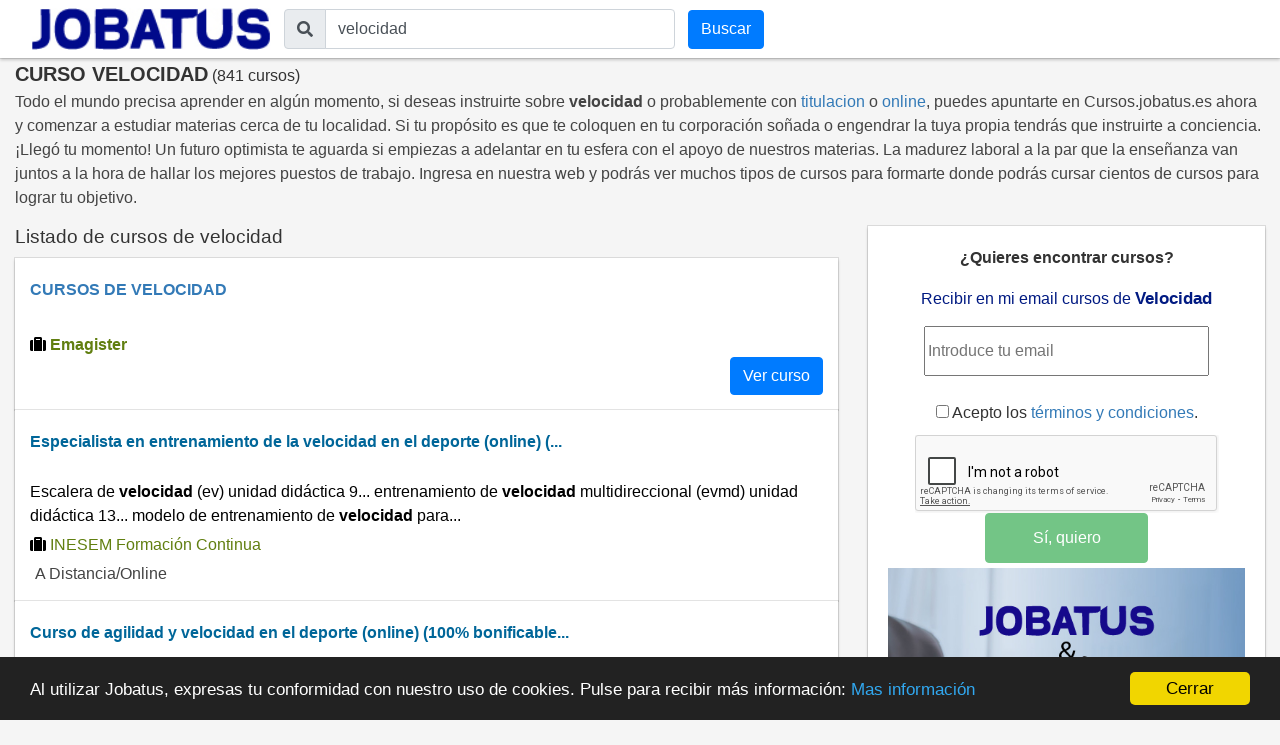

--- FILE ---
content_type: text/html; charset=utf-8
request_url: https://cursos.jobatus.es/curso-velocidad
body_size: 10034
content:


<!DOCTYPE html> 
<html lang="es-es">
<head>
  <meta charset="utf-8">
  <title>Curso Velocidad 【 841 cursos 】 | JOBATUS</title>
  <link rel="icon" type="image/png" href="/static/image/jobatus_icon.png" />
  <link rel="apple-touch-icon" href="/static/image/icons/icono192.png">
  <meta property="og:image" content="/static/image/J.jpg" />
  
  <meta content="width=device-width, minimum-scale=1, maximum-scale=5,initial-scale=1" name="viewport" >
  <link rel="manifest" href="/manifest.json">
  <meta name="mobile-web-app-capable" content="yes">
  <meta name="theme-color" content="#011a82">
  
<meta name="robots" content="index, follow"/>
<meta name="googlebot" content="index, follow"/>

  
<meta name="keywords" content="curso velocidad, velocidad, Jobatus"/>
<meta name="description" content="¡ÚLTIMAS PLAZAS! 841 nuevos cursos de trabajo de velocidad . Entra en Jobatus y encuentra con un sólo click todos los cursos de velocidad "/>

  <link rel="stylesheet" href="https://cdn.jsdelivr.net/npm/bootstrap@4.5.3/dist/css/bootstrap.min.css" integrity="sha384-TX8t27EcRE3e/ihU7zmQxVncDAy5uIKz4rEkgIXeMed4M0jlfIDPvg6uqKI2xXr2" crossorigin="anonymous">
  <link rel="stylesheet" href="https://maxcdn.bootstrapcdn.com/font-awesome/4.7.0/css/font-awesome.min.css">
  <script src="https://unpkg.com/htmx.org@1.6.0" integrity="sha384-G4dtlRlMBrk5fEiRXDsLjriPo8Qk5ZeHVVxS8KhX6D7I9XXJlNqbdvRlp9/glk5D" crossorigin="anonymous"></script>
  <link href="https://fonts.googleapis.com/css?family=Slabo+27px" rel="stylesheet">

  
  
  
  
  <link rel="stylesheet" type="text/css" href="/static/css/base.css?v=0.1.2" />
  <link rel="stylesheet" href="https://cdnjs.cloudflare.com/ajax/libs/font-awesome/5.15.1/css/all.min.css" integrity="sha512-+4zCK9k+qNFUR5X+cKL9EIR+ZOhtIloNl9GIKS57V1MyNsYpYcUrUeQc9vNfzsWfV28IaLL3i96P9sdNyeRssA==" crossorigin="anonymous" />
  <link href="https://fonts.googleapis.com/css?family=Slabo+27px" rel="stylesheet">
  
  
  
<link rel="stylesheet" type="text/css" href="/static/css/search_courses.css?v=0.1.2" />
<link rel="canonical" href="https://cursos.jobatus.es/curso-velocidad">

  
  
  
  
  <!-- Google Tag Manager -->
  <script>(function(w,d,s,l,i){w[l]=w[l]||[];w[l].push({'gtm.start':
    new Date().getTime(),event:'gtm.js'});var f=d.getElementsByTagName(s)[0],
    j=d.createElement(s),dl=l!='dataLayer'?'&l='+l:'';j.async=true;j.src=
    'https://www.googletagmanager.com/gtm.js?id='+i+dl;f.parentNode.insertBefore(j,f);
  })(window,document,'script','dataLayer','GTM-PLZ63WP');</script>
  <!-- End Google Tag Manager -->
  
  
</head>
<body>    
  
  <!-- Google Tag Manager (noscript) -->
  <noscript><iframe src="https://www.googletagmanager.com/ns.html?id=GTM-PLZ63WP"
    height="0" width="0" style="display:none;visibility:hidden"></iframe></noscript>
    <!-- End Google Tag Manager (noscript) -->
    
    
    
    <div id="content" class="container-fluid header_cont">
      

<nav class="navbar navbar-expand-md sticky-top navbar-light withoutstyle">
  <div class="container-fluid">
    <div class="navbar-header">
      <span class="lalala" lelele='b&#x27;Lw==&#x27;'>
        <img loading="lazy" src="/static/image/logo_jobatus_mini.JPG" id='img_logo_jobatus' alt="Curso Velocidad" />
      </span>
      
      <button class="navbar-toggler" type="button" data-toggle="collapse" data-target="#bs-example-navbar-collapse-1" aria-controls="bs-example-navbar-collapse-1" aria-expanded="false" aria-label="Toggle navigation">
        <span class="navbar-toggler-icon"></span>
      </button>
    </div>
    <div class="collapse navbar-collapse" id="bs-example-navbar-collapse-1">
      <form action="/curso" method="get" class="form-autocomplete navbar-form form-inline">
        <div class="fieldset input-group">
          <div class="input-group-prepend">
            <span class="input-group-text"><i class="fas fa-search"></i></span>
          </div>
          
          <label class="sr-only" for="id_q">El curso que estás buscando</label>
          <input class="textfield form-control" id="id_q" name="q" type="text" placeholder="El curso que estás buscando" value="velocidad">
        </div> 
        <div class="fieldset input-group">
          <input id="searchbutton" class="btn btn-primary inputs" type="submit" value="Buscar" />
        </div>
      </form>
    </div>
  </div>
  </nav>

  <div class="form_mobile">
  <form id="searchbox" action="/curso" method="get" class="form-autocomplete navbar-form">
    <div class="fieldset input-group">
      <div class="input-group-prepend">
        <span class="input-group-text"><i class="fas fa-search"></i></span>
      </div>
      <label class="sr-only" for="id_q_2">El curso que estás buscando</label>
      <input class="textfield form-control" id="id_q_2" name="q" type="text" placeholder="El curso que estás buscando" value="velocidad">
    </div> 
    <div class="fieldset input-group disnone">
      <input id="searchbutton_2" class="btn btn-primary inputs" type="submit" value="Buscar" />
    </div>
  </form>
</div>

<div class="row">

  
<script type='application/ld+json'>
  {
    "@context":"https://schema.org",
    "@type":"BreadcrumbList",                                                                                                                                                                           
    "itemListElement":[
      {"@type":"ListItem",
      "position":1,
      "name":"🔵 Búsquedas de cursos",
      "item":"https://cursos.jobatus.es/"
      },
      {"@type":"ListItem",
      "position":2,
      "name":"🔵 Velocidad",
      "item":"https://cursos.jobatus.es/curso-velocidad"
      }
    ]
  }
</script>





  <div class="title col-xs-12 col-md-12">
    <h1>CURSO VELOCIDAD</h1>&nbsp;<span>(841 cursos)</span>
  </div>
  <div class="related_top col-xs-12 col-md-12">
    <p>Todo el mundo precisa aprender en algún momento, si deseas instruirte sobre <strong>velocidad</strong> o probablemente con <a href='/curso-titulacion' title='titulacion'>titulacion</a> o <a href='/curso-online' title='online'>online</a>, puedes apuntarte en Cursos.jobatus.es ahora y comenzar a estudiar materias cerca de tu localidad. Si tu propósito es que te coloquen en tu corporación soñada o engendrar la tuya propia tendrás que instruirte a conciencia. ¡Llegó tu momento! Un futuro optimista te aguarda si empiezas a adelantar en tu esfera con el apoyo de nuestros materias. La madurez laboral a la par que la enseñanza van juntos a la hora de hallar los mejores puestos de trabajo. Ingresa en nuestra web y podrás ver muchos tipos de cursos para formarte donde podrás cursar cientos de cursos para lograr tu objetivo.</p>
  </div>

</div>

<div id="main_content" class="row">
  <div class="classifieds col-xs-12 col-md-8">
    <h2>Listado de cursos de velocidad</h2>    
    

    
      <div class="result blanklalala out_course" lelele='b&#x27;aHR0cHM6Ly93d3cuZW1hZ2lzdGVyLmNvbS90b3BlbWFnaXN0ZXI/cGFydG5lcnMtZW1nPXBmLTM5NDQ5LWpvYmF0dXMmdXRtX3NvdXJjZT1qb2JhdHVzJnV0bV9tZWRpdW09Y3BsJnV0bV9jYW1wYWlnbj1iYW5uZXJfam9iYXR1cyZ1dG1fY29udGVudD1tdWV4X2dlbmVyaWNvIy9leHBsb3JhUGFzbzFkZTE=&#x27;'>      
        <p class="jobtitle">CURSOS DE VELOCIDAD</p>
        <span class="snippet"></span>
        <div class="col-xs-12 col-md-12 icon_content">
         <i class="fas fa-suitcase"></i> <span class="company" > Emagister</span>
        </div>
        <div class="rightInfo">
          <span class="btn btn-primary btn">Ver curso</span> 
          
        </div>
      </div>
    
         
      
      <div class="result blanklalala" lelele='b&#x27;L2N1cnNvLWVzcGVjaWFsaXN0YS1lbi1lbnRyZW5hbWllbnRvLWRlLWxhLXZlbG9jaWRhZC1lbi1lbC1kZXBvcnRlLW9ubGluZS0xMDAtYm9uaWZpY2FibGUtNDIzNjk3P29tPTE=&#x27;"'>      
        <p class="jobtitle">
                
            
            <span class="out_course lalala course_title" rel="nofollow" data-pos="1-1" data-school_name="INESEM Formación Continua" data-fetched="avanzaentucarrera.com" lelele='b&#x27;L2N1cnNvLWVzcGVjaWFsaXN0YS1lbi1lbnRyZW5hbWllbnRvLWRlLWxhLXZlbG9jaWRhZC1lbi1lbC1kZXBvcnRlLW9ubGluZS0xMDAtYm9uaWZpY2FibGUtNDIzNjk3&#x27;'>Especialista en entrenamiento de la velocidad en el deporte (online) (...</span>
            
          
        </p>
        <span class="snippet">Escalera de <strong>velocidad</strong> (ev) unidad didáctica 9... entrenamiento de <strong>velocidad</strong> multidireccional (evmd) unidad didáctica 13... modelo de entrenamiento de <strong>velocidad</strong> para...</span>
        
        <div class=" icon_content">
  	     <i class="fas fa-suitcase"></i> <span class="company" > INESEM Formación Continua </span>
        </div>
        
        
        <div class="icon_content">
          <span class="glyphicon glyphicon-map-marker icon"></span> <span class="modality"> A Distancia/Online </span> 
        </div>
        
    </div>
  
         
      
      <div class="result blanklalala" lelele='b&#x27;L2N1cnNvLWN1cnNvLWRlLWFnaWxpZGFkLXktdmVsb2NpZGFkLWVuLWVsLWRlcG9ydGUtb25saW5lLTEwMC1ib25pZmljYWJsZS00MjM3MTU/b209MQ==&#x27;"'>      
        <p class="jobtitle">
                
            
            <span class="out_course lalala course_title" rel="nofollow" data-pos="2-1" data-school_name="INESEM Formación Continua" data-fetched="avanzaentucarrera.com" lelele='b&#x27;L2N1cnNvLWN1cnNvLWRlLWFnaWxpZGFkLXktdmVsb2NpZGFkLWVuLWVsLWRlcG9ydGUtb25saW5lLTEwMC1ib25pZmljYWJsZS00MjM3MTU=&#x27;'>Curso de agilidad y velocidad en el deporte (online) (100% bonificable...</span>
            
          
        </p>
        <span class="snippet">Ejercicios de <strong>velocidad</strong> unidad didáctica 6... factores que determinan la <strong>velocidad</strong> unidad didáctica 3... examen de la agilidad y la <strong>velocidad</strong> unidad didáctica 4...</span>
        
        <div class=" icon_content">
  	     <i class="fas fa-suitcase"></i> <span class="company" > INESEM Formación Continua </span>
        </div>
        
        
        <div class="icon_content">
          <span class="glyphicon glyphicon-map-marker icon"></span> <span class="modality"> A Distancia/Online </span> 
        </div>
        
    </div>
  
         
      
      <div class="result blanklalala" lelele='b&#x27;L2N1cnNvLXBvc3RncmFkby1lbi1jw6FsY3Vsby15LWRpc2XDsW8tZGUtZW5ncmFuYWplcy15LXJlZHVjdG9yZXMtZGUtdmVsb2NpZGFkLW9ubGluZS00MDA4ODU/b209MQ==&#x27;"'>      
        <p class="jobtitle">
                
            
            <span class="out_course lalala course_title" rel="nofollow" data-pos="3-1" data-school_name="Euroinnova Formación" data-fetched="avanzaentucarrera.com" lelele='b&#x27;L2N1cnNvLXBvc3RncmFkby1lbi1jw6FsY3Vsby15LWRpc2XDsW8tZGUtZW5ncmFuYWplcy15LXJlZHVjdG9yZXMtZGUtdmVsb2NpZGFkLW9ubGluZS00MDA4ODU=&#x27;'>Postgrado en cálculo y diseño de engranajes y reductores de velocidad ...</span>
            
          
        </p>
        <span class="snippet">Reductores de <strong>velocidad</strong> unidad didáctica 11... series de reductores editorial académica y técnica: cálculo y diseño de engranajes y reductores de <strong>velocidad</strong>...</span>
        
        <div class=" icon_content">
  	     <i class="fas fa-suitcase"></i> <span class="company" > Euroinnova Formación </span>
        </div>
        
        
        <div class="icon_content">
          <span class="glyphicon glyphicon-map-marker icon"></span> <span class="modality"> A Distancia/Online </span> 
        </div>
        
    </div>
  
         
      
      <div class="result blanklalala" lelele='b&#x27;L2N1cnNvLWVzcGVjaWFsaXN0YS1lbi1sYXRpZ2F6by1jZXJ2aWNhbC15LWNvbGlzaW9uZXMtYS1iYWphLXZlbG9jaWRhZC1vbmxpbmUtMTAwLWJvbmlmaWNhYmxlLTQyNDQ1Mj9vbT0x&#x27;"'>      
        <p class="jobtitle">
                
            
            <span class="out_course lalala course_title" rel="nofollow" data-pos="4-1" data-school_name="INESEM Formación Continua" data-fetched="avanzaentucarrera.com" lelele='b&#x27;L2N1cnNvLWVzcGVjaWFsaXN0YS1lbi1sYXRpZ2F6by1jZXJ2aWNhbC15LWNvbGlzaW9uZXMtYS1iYWphLXZlbG9jaWRhZC1vbmxpbmUtMTAwLWJvbmlmaWNhYmxlLTQyNDQ1Mg==&#x27;'>Especialista en latigazo cervical y colisiones a baja velocidad (onlin...</span>
            
          
        </p>
        <span class="snippet"><strong>velocidad</strong> y baja <strong>velocidad</strong> unidad didáctica 11... este curso en latigazo cervical y colisiones a baja <strong>velocidad</strong> te prepara para conocer a fondo dos lesiones muy...</span>
        
        <div class=" icon_content">
  	     <i class="fas fa-suitcase"></i> <span class="company" > INESEM Formación Continua </span>
        </div>
        
        
        <div class="icon_content">
          <span class="glyphicon glyphicon-map-marker icon"></span> <span class="modality"> A Distancia/Online </span> 
        </div>
        
    </div>
  
         
      
      <div class="result blanklalala" lelele='b&#x27;L2N1cnNvLWN1cnNvLWVuLWVudHJlbmFtaWVudG8tZGUtdmVsb2NpZGFkLWFnaWxpZGFkLXktcmFwaWRlei01MjAxMzAwP29tPTE=&#x27;"'>      
        <p class="jobtitle">
                
            
            <span class="out_course lalala course_title" rel="nofollow" data-pos="5-1" data-school_name="G-SE" data-fetched="lectiva.com" lelele='b&#x27;L2N1cnNvLWN1cnNvLWVuLWVudHJlbmFtaWVudG8tZGUtdmVsb2NpZGFkLWFnaWxpZGFkLXktcmFwaWRlei01MjAxMzAw&#x27;'>Curso en entrenamiento de velocidad, agilidad y rapidez</span>
            
          
        </p>
        <span class="snippet">Propuesta metodológica para desarrollo de <strong>velocidad</strong> de cambio de dirección... temario completo de este curso módulo 1 factores determinantes de la <strong>velocidad</strong>, agilidad...</span>
        
        <div class=" icon_content">
  	     <i class="fas fa-suitcase"></i> <span class="company" > G-SE </span>
        </div>
        
        
        <div class="icon_content">
          <span class="glyphicon glyphicon-map-marker icon"></span> <span class="modality"> Online </span> 
        </div>
        
    </div>
  
         
      
      <div class="result blanklalala" lelele='b&#x27;L2N1cnNvLWN1cnNvLWRlLWVudHJlbmFtaWVudG8tZGUtbGEtZnVlcnphLXByZXZlbmNpw7NuLWRlLWxlc2lvbmVzLXZlbG9jaWRhZC15LTUyMDEzMDg/b209MQ==&#x27;"'>      
        <p class="jobtitle">
                
            
            <span class="out_course lalala course_title" rel="nofollow" data-pos="6-1" data-school_name="G-SE" data-fetched="lectiva.com" lelele='b&#x27;L2N1cnNvLWN1cnNvLWRlLWVudHJlbmFtaWVudG8tZGUtbGEtZnVlcnphLXByZXZlbmNpw7NuLWRlLWxlc2lvbmVzLXZlbG9jaWRhZC15LTUyMDEzMDg=&#x27;'>Curso de entrenamiento de la fuerza, prevención de lesiones, velocidad...</span>
            
          
        </p>
        <span class="snippet">Temario completo de este curso curso el entrenamiento de las fuerza, la <strong>velocidad</strong> y la flexibilidad en natación prevención de lesiones en natación ver más...</span>
        
        <div class=" icon_content">
  	     <i class="fas fa-suitcase"></i> <span class="company" > G-SE </span>
        </div>
        
        
        <div class="icon_content">
          <span class="glyphicon glyphicon-map-marker icon"></span> <span class="modality"> Online </span> 
        </div>
        
    </div>
  
         
      
      <div class="result blanklalala" lelele='b&#x27;L2N1cnNvLW1ldG9kb2xvZ8OtYS15LXByb2dyYW1hY2nDs24tZGVsLWVudHJlbmFtaWVudG8tZGUtbGEtdmVsb2NpZGFkLXktZmxleGliaWxpZGFkLXByZXBhcmFkb3ItNTA5MzQzOT9vbT0x&#x27;"'>      
        <p class="jobtitle">
                
            
            <span class="out_course lalala course_title" rel="nofollow" data-pos="7-1" data-school_name="I mas D Capacitación Profesional" data-fetched="lectiva.com" lelele='b&#x27;L2N1cnNvLW1ldG9kb2xvZ8OtYS15LXByb2dyYW1hY2nDs24tZGVsLWVudHJlbmFtaWVudG8tZGUtbGEtdmVsb2NpZGFkLXktZmxleGliaWxpZGFkLXByZXBhcmFkb3ItNTA5MzQzOQ==&#x27;'>Metodología y programación del entrenamiento de la velocidad y flexibi...</span>
            
          
        </p>
        <span class="snippet">El contenido tratará sobre la metodología y programación del entrenamiento de <strong>velocidad</strong> y flexibilidad, como una de las diferentes formas y sistemas de valoración...</span>
        
        <div class=" icon_content">
  	     <i class="fas fa-suitcase"></i> <span class="company" > I mas D Capacitación Profesional </span>
        </div>
        
        
        <div class="icon_content">
          <span class="glyphicon glyphicon-map-marker icon"></span> <span class="modality"> Semipresencial </span> 
        </div>
        
    </div>
  
         
      
      <div class="result blanklalala" lelele='b&#x27;L2N1cnNvLXBvc3RncmFkby1lbi1kaXNlw7FvLWRpZ2l0YWwtYS1hbHRhLXZlbG9jaWRhZC0xYS1lZGljacOzbi1zZW1pcHJlc2VuY2lhbC1kZS11bml2ZXJzaXRhdC1kZS12YWzDqG5jaWEtNTM3NjY3Mz9vbT0x&#x27;"'>      
        <p class="jobtitle">
                
            
            <span class="out_course lalala course_title" rel="nofollow" data-pos="8-1" data-school_name=" Universitat de València " data-fetched="aprendemas.com" lelele='b&#x27;L2N1cnNvLXBvc3RncmFkby1lbi1kaXNlw7FvLWRpZ2l0YWwtYS1hbHRhLXZlbG9jaWRhZC0xYS1lZGljacOzbi1zZW1pcHJlc2VuY2lhbC1kZS11bml2ZXJzaXRhdC1kZS12YWzDqG5jaWEtNTM3NjY3Mw==&#x27;'> postgrado en diseño digital a alta velocidad. 1.ª edición. (semiprese...</span>
            
          
        </p>
        <span class="snippet">Error</span>
        
        <div class=" icon_content">
  	     <i class="fas fa-suitcase"></i> <span class="company" >  Universitat de València  </span>
        </div>
        
        
        <div class="icon_content">
          <span class="glyphicon glyphicon-map-marker icon"></span> <span class="modality"> Presencial </span> 
        </div>
        
    </div>
  
         
      
      <div class="result blanklalala" lelele='b&#x27;L2NvdXJzZS1lc3BlY2lhbGlzdGEtZW4tbGF0aWdhem8tY2VydmljYWwteS1jb2xpc2lvbmVzLWEtYmFqYS12ZWxvY2lkYWQtNjI5NzQ2NzA/b209MQ==&#x27;"'>      
        <p class="jobtitle">
                
            
            <span class="out_course blanklalala course_title" data-pos="9-1" data-school_name="Euroinnova International Online Education.." data-fetched="emagister.com" lelele='b&#x27;L2NvdXJzZS1lc3BlY2lhbGlzdGEtZW4tbGF0aWdhem8tY2VydmljYWwteS1jb2xpc2lvbmVzLWEtYmFqYS12ZWxvY2lkYWQtNjI5NzQ2NzA=&#x27;'>Especialista en latigazo cervical y colisiones a baja velocidad</span>
            
          
        </p>
        <span class="snippet">Unidad didáctica 1... espectro clínico de los síntomas relacionados con el whiplashnunidad didáctica 6... criterios de clasificación del esguince cervical y trastornos...</span>
        
        <div class=" icon_content">
  	     <i class="fas fa-suitcase"></i> <span class="company" > Euroinnova International Online Education.. </span>
        </div>
        
        
        <div class="icon_content">
          <span class="glyphicon glyphicon-map-marker icon"></span> <span class="modality"> Online </span> 
        </div>
        
    </div>
  
         
      
        <div class="create_alert result" >
          <div class="row">
            <div class="col-md-12">
              <p class="jobtitle">
                <span class="out_course">¿Quieres encontrar cursos?</span>
              </p>
              <form id="alerts_box_middle" method="POST" action='/alerts'>
                <input type="hidden" name="csrfmiddlewaretoken" value="auI4eYpyj59WC0xlRTRBfglH1WhuY8FOvK2I3v8b9ouYB89v6ZUwueJLRSeZ1sCH">
                <div class="company">Recibir en mi email cursos  de  <span class="alertsearchmiddle">Velocidad</span> </div>
                <div class="row">
                  <div class="col-xs-12 col-md-12">
                    <input type="email" class="si_no_middle" required='required' placeholder='Introduce tu email' name="email" value="">
                    <p class="tyc"> <input type="checkbox" name="politica_privacidad" value="true" required> Acepto los 
                      <span class="lalala" lelele='b&#x27;L2xlZ2FsLw==&#x27;'>términos y condiciones</span>.
                    </p>
                  </div>
                  <div class="col-xs-12 col-md-12">
                    <input type="button" class="si_no_middle btn btn-success" data-hx-post='/alerts' data-hx-trigger="click" data-hx-target="#alerts_box_middle" value="Sí, quiero" />
                  </div>
                </div>
                <!-- <p class="tyc">Acepto los <span class="lalala" lelele='b&#x27;L2xlZ2FsLw==&#x27;'>términos y condiciones</span>.</p> -->
                <div class="message"></div>
                <input class="id_q" type="hidden" value="velocidad" name="q">
                <input class="id_l" type="hidden" value="" name="l">
              </form>
            </div>
          </div>
        </div>
      
      <div class="result blanklalala" lelele='b&#x27;L2NvdXJzZS1lc3BlY2lhbGlzdGEtZW4tY8OhbGN1bG8teS1kaXNlw7FvLWRlLWVuZ3JhbmFqZXMteS1yZWR1Y3RvcmVzLWRlLXZlbG9jaWRhZC02Mjk3NTEwOD9vbT0x&#x27;"'>      
        <p class="jobtitle">
                
            
            <span class="out_course blanklalala course_title" data-pos="10-1" data-school_name="Euroinnova International Online Education.." data-fetched="emagister.com" lelele='b&#x27;L2NvdXJzZS1lc3BlY2lhbGlzdGEtZW4tY8OhbGN1bG8teS1kaXNlw7FvLWRlLWVuZ3JhbmFqZXMteS1yZWR1Y3RvcmVzLWRlLXZlbG9jaWRhZC02Mjk3NTEwOA==&#x27;'>Especialista en cálculo y diseño de engranajes y reductores de velocid...</span>
            
          
        </p>
        <span class="snippet">Cinemáticanunidad didáctica 1... cinemática de engranajes en ejes paralelosngeneralidades ntransmisión de la energía mediante engranajes ntransmisión del movimiento...</span>
        
        <div class=" icon_content">
  	     <i class="fas fa-suitcase"></i> <span class="company" > Euroinnova International Online Education.. </span>
        </div>
        
        
        <div class="icon_content">
          <span class="glyphicon glyphicon-map-marker icon"></span> <span class="modality"> Online </span> 
        </div>
        
    </div>
  
         
      
      <div class="result blanklalala" lelele='b&#x27;L2N1cnNvLW9ubGluZS1tZWNhbm9ncmFmw61hLWNvbi1vcmRlbmFkb3ItNTE3NTI3OD9vbT0x&#x27;"'>      
        <p class="jobtitle">
                
            
            <span class="out_course lalala course_title" rel="nofollow" data-pos="11-1" data-school_name="Ipartek servicios informáticos" data-fetched="lectiva.com" lelele='b&#x27;L2N1cnNvLW9ubGluZS1tZWNhbm9ncmFmw61hLWNvbi1vcmRlbmFkb3ItNTE3NTI3OA==&#x27;'>Online - mecanografía con ordenador</span>
            
          
        </p>
        <span class="snippet"><strong>velocidad</strong> lenta y pausada... se practican textos cortos, incrementando la <strong>velocidad</strong>... <strong>velocidad</strong> lenta y pausada a 60 ppm... incrementando la <strong>velocidad</strong> progresivamente...</span>
        
        <div class=" icon_content">
  	     <i class="fas fa-suitcase"></i> <span class="company" > Ipartek servicios informáticos </span>
        </div>
        
        
        <div class="icon_content">
          <span class="glyphicon glyphicon-map-marker icon"></span> <span class="modality"> Online </span> 
        </div>
        
    </div>
  
         
      
      <div class="result blanklalala" lelele='b&#x27;L2N1cnNvLWN1ZS1wcmVwYXJhY2nDs24tZsOtc2ljYS1udXRyaWNpw7NuLXktcHNpY29sb2fDrWEtZGVwb3J0aXZhLTUxNjE3MDY/b209MQ==&#x27;"'>      
        <p class="jobtitle">
                
            
            <span class="out_course lalala course_title" rel="nofollow" data-pos="12-1" data-school_name="Fomento Profesional" data-fetched="lectiva.com" lelele='b&#x27;L2N1cnNvLWN1ZS1wcmVwYXJhY2nDs24tZsOtc2ljYS1udXRyaWNpw7NuLXktcHNpY29sb2fDrWEtZGVwb3J0aXZhLTUxNjE3MDY=&#x27;'>Cue preparación física, nutrición y psicología deportiva</span>
            
          
        </p>
        <span class="snippet"><strong>velocidad</strong> de reacción 1... <strong>velocidad</strong> de reacción 5... rapidez, aceleración y <strong>velocidad</strong> 1... aceleración y <strong>velocidad</strong> máxima 1... entrenamiento de <strong>velocidad</strong> y altitud...</span>
        
        <div class=" icon_content">
  	     <i class="fas fa-suitcase"></i> <span class="company" > Fomento Profesional </span>
        </div>
        
        
        <div class="icon_content">
          <span class="glyphicon glyphicon-map-marker icon"></span> <span class="modality"> Online </span> 
        </div>
        
    </div>
  
         
      
      <div class="result blanklalala" lelele='b&#x27;L2N1cnNvLWN1cnNvLWRlLXByZXBhcmFjacOzbi1mw61zaWNhLWVuLWVsLWbDunRib2wtNTIwMjM1Mj9vbT0x&#x27;"'>      
        <p class="jobtitle">
                
            
            <span class="out_course lalala course_title" rel="nofollow" data-pos="13-1" data-school_name="Escuela de Gestión Deporte y Fitness" data-fetched="lectiva.com" lelele='b&#x27;L2N1cnNvLWN1cnNvLWRlLXByZXBhcmFjacOzbi1mw61zaWNhLWVuLWVsLWbDunRib2wtNTIwMjM1Mg==&#x27;'>Curso de preparación física en el fútbol</span>
            
          
        </p>
        <span class="snippet">* tipos de <strong>velocidad</strong>... * la fuerza – <strong>velocidad</strong>... * ejercicios prácticos de <strong>velocidad</strong>... modulo 3 <strong>velocidad</strong> en el futbol... * formas elementales de la <strong>velocidad</strong>...</span>
        
        <div class=" icon_content">
  	     <i class="fas fa-suitcase"></i> <span class="company" > Escuela de Gestión Deporte y Fitness </span>
        </div>
        
        
        <div class="icon_content">
          <span class="glyphicon glyphicon-map-marker icon"></span> <span class="modality"> Online </span> 
        </div>
        
    </div>
  
         
      
      <div class="result blanklalala" lelele='b&#x27;L2N1cnNvLW1vbml0b3ItZGUtcGF0aW5hamUtZW4tbGluZWEtNTE4MDIwOT9vbT0x&#x27;"'>      
        <p class="jobtitle">
                
            
            <span class="out_course lalala course_title" rel="nofollow" data-pos="14-1" data-school_name="Extraescolares y Ocio" data-fetched="lectiva.com" lelele='b&#x27;L2N1cnNvLW1vbml0b3ItZGUtcGF0aW5hamUtZW4tbGluZWEtNTE4MDIwOQ==&#x27;'>Monitor de patinaje en linea</span>
            
          
        </p>
        <span class="snippet">Módulo 8: el monitor de patinaje de <strong>velocidad</strong>... módulo 6: tácticas en el patinaje de <strong>velocidad</strong>... módulo 9: rol del monitor de patinaje de <strong>velocidad</strong>...</span>
        
        <div class=" icon_content">
  	     <i class="fas fa-suitcase"></i> <span class="company" > Extraescolares y Ocio </span>
        </div>
        
        
        <div class="icon_content">
          <span class="glyphicon glyphicon-map-marker icon"></span> <span class="modality"> Online </span> 
        </div>
        
    </div>
  
         
      
      <div class="result blanklalala" lelele='b&#x27;L2N1cnNvLWN1cnNvLWRlLXZlaMOtY3Vsb3MtaMOtYnJpZG9zLW9ubGluZS01MTk3OTc1P29tPTE=&#x27;"'>      
        <p class="jobtitle">
                
            
            <span class="out_course lalala course_title" rel="nofollow" data-pos="15-1" data-school_name="Licea" data-fetched="lectiva.com" lelele='b&#x27;L2N1cnNvLWN1cnNvLWRlLXZlaMOtY3Vsb3MtaMOtYnJpZG9zLW9ubGluZS01MTk3OTc1&#x27;'>Curso de vehículos híbridos (online)</span>
            
          
        </p>
        <span class="snippet">Dimensionamiento del sistema de propulsión para los veh <strong>velocidad</strong> de vehículo valorada aceleración inicial <strong>velocidad</strong> máxima graduabilidad máxima poder total requerido...</span>
        
        <div class=" icon_content">
  	     <i class="fas fa-suitcase"></i> <span class="company" > Licea </span>
        </div>
        
        
        <div class="icon_content">
          <span class="glyphicon glyphicon-map-marker icon"></span> <span class="modality"> Online </span> 
        </div>
        
    </div>
  
         
      
      <div class="result blanklalala" lelele='b&#x27;L2N1cnNvLXByb2dyYW1hLWRlLWVzcGVjaWFsaXphY2nDs24tZWZpY2llbmNpYS1jb21lcmNpYWwteS12ZW50YXMtNTE4MzYyNz9vbT0x&#x27;"'>      
        <p class="jobtitle">
                
            
            <span class="out_course lalala course_title" rel="nofollow" data-pos="16-1" data-school_name="Escuela Europea de Formación Continua. EEFC." data-fetched="lectiva.com" lelele='b&#x27;L2N1cnNvLXByb2dyYW1hLWRlLWVzcGVjaWFsaXphY2nDs24tZWZpY2llbmNpYS1jb21lcmNpYWwteS12ZW50YXMtNTE4MzYyNw==&#x27;'>Programa de especialización: eficiencia comercial y ventas</span>
            
          
        </p>
        <span class="snippet">Los tipos de compradores en su sitio los tipos de compradores existentes en el mercado conocer las necesidades del cliente: la técnica de observar y la técnica de...</span>
        
        <div class=" icon_content">
  	     <i class="fas fa-suitcase"></i> <span class="company" > Escuela Europea de Formación Continua. EEFC. </span>
        </div>
        
        
        <div class="icon_content">
          <span class="glyphicon glyphicon-map-marker icon"></span> <span class="modality"> Online </span> 
        </div>
        
    </div>
  
         
      
      <div class="result blanklalala" lelele='b&#x27;L2N1cnNvLW1lZGljaW5hc2VndXJvcy1tw6FzdGVyLWV4cGVydG8tZW4tdmFsb3JhY2nDs24tZGVsLWRhw7FvLWNvcnBvcmFsLWRlcml2YWRvLWRlLWFjY2lkZW50ZXMtNTE2MTYwMj9vbT0x&#x27;"'>      
        <p class="jobtitle">
                
            
            <span class="out_course lalala course_title" rel="nofollow" data-pos="17-1" data-school_name="ESNECA BUSINESS SCHOOL" data-fetched="lectiva.com" lelele='b&#x27;L2N1cnNvLW1lZGljaW5hc2VndXJvcy1tw6FzdGVyLWV4cGVydG8tZW4tdmFsb3JhY2nDs24tZGVsLWRhw7FvLWNvcnBvcmFsLWRlcml2YWRvLWRlLWFjY2lkZW50ZXMtNTE2MTYwMg==&#x27;'>Medicina/seguros: máster experto en valoración del daño corporal deriv...</span>
            
          
        </p>
        <span class="snippet">Evaluación de la <strong>velocidad</strong> 11... métodos para estimar la <strong>velocidad</strong> de impacto 18... cálculo de la <strong>velocidad</strong> a partir del deslizamiento 8... el entorno social 6...</span>
        
        <div class=" icon_content">
  	     <i class="fas fa-suitcase"></i> <span class="company" > ESNECA BUSINESS SCHOOL </span>
        </div>
        
        
        <div class="icon_content">
          <span class="glyphicon glyphicon-map-marker icon"></span> <span class="modality"> Online </span> 
        </div>
        
    </div>
  
    
    

    
      <div class="related_ts">
          <h2>Cursos similares velocidad</h2>
          
            <a href="/curso-presion-dedos" title="Curso presion dedos">Presion dedos</a>
          
            <a href="/curso-mediante-presion" title="Curso mediante presion">Mediante presion</a>
          
            <a href="/curso-alta-velocidad" title="Curso alta velocidad">Alta velocidad</a>
          
            <a href="/curso-camara-oficial" title="Curso camara oficial">Camara oficial</a>
          
            <a href="/curso-movimiento" title="Curso movimiento">Movimiento</a>
          
            <a href="/curso-deporte" title="Curso deporte">Deporte</a>
          
            <a href="/curso-sistemas" title="Curso sistemas">Sistemas</a>
          
            <a href="/curso-redes-ethernet" title="Curso redes ethernet">Redes ethernet</a>
          
            <a href="/curso-camara" title="Curso camara">Camara</a>
          
            <a href="/curso-funcionamiento-tipos-bombas-hidraulicas" title="Curso funcionamiento tipos bombas hidraulicas">Funcionamiento tipos bombas hidraulicas</a>
          
            <a href="/curso-presion-intracraneal" title="Curso presion intracraneal">Presion intracraneal</a>
          
            <a href="/curso-autor-diez" title="Curso autor diez">Autor diez</a>
          
            <a href="/curso-conocer-protocolos-tcp" title="Curso conocer protocolos tcp">Conocer protocolos tcp</a>
          
            <a href="/curso-deben" title="Curso deben">Deben</a>
          
            <a href="/curso-cancer" title="Curso cancer">Cancer</a>
          
            <a href="/curso-capitulo-1" title="Curso capitulo 1">Capitulo 1</a>
          
            <a href="/curso-capitulo" title="Curso capitulo">Capitulo</a>
          
            <a href="/curso-posicion" title="Curso posicion">Posicion</a>
          
            <a href="/curso-presion" title="Curso presion">Presion</a>
          
      </div>
    

    
      <div class="pagination">
      <div class="step-links">
        <div class="current">
          

          
            
              
              <div class="lalala" lelele="b&#x27;L2N1cnNvP3E9dmVsb2NpZGFkJmw9JmpiPWFsbCZwYWdlPTE=&#x27;"><span class="arrows current_page">1</span></div>
              
            
          
            
              
              <div class="lalala" lelele="b&#x27;L2N1cnNvP3E9dmVsb2NpZGFkJmw9JmpiPWFsbCZwYWdlPTI=&#x27;"><span class="arrows ">2</span></div>
              
            
          
            
              
              <div class="lalala" lelele="b&#x27;L2N1cnNvP3E9dmVsb2NpZGFkJmw9JmpiPWFsbCZwYWdlPTM=&#x27;"><span class="arrows ">3</span></div>
              
            
          
            
              
              <div class="lalala" lelele="b&#x27;L2N1cnNvP3E9dmVsb2NpZGFkJmw9JmpiPWFsbCZwYWdlPTQ=&#x27;"><span class="arrows ">4</span></div>
              
            
          
            
              
              <div class="lalala" lelele="b&#x27;L2N1cnNvP3E9dmVsb2NpZGFkJmw9JmpiPWFsbCZwYWdlPTU=&#x27;"><span class="arrows ">5</span></div>
              
            
          

          ... 
        
          
            
            <div class="lalala" lelele="b&#x27;L2N1cnNvP3E9dmVsb2NpZGFkJmw9JmpiPWFsbCZwYWdlPTI=&#x27;"><span class="arrows current_page">Siguiente &rsaquo;&rsaquo;</span></div>&nbsp;
            
          
        </div>
      </div>
    </div>
    
    



  </div>
  <div class="lateral col-xs-12 col-md-4">
    <div class="create_alert">
      <div class="alert_box_move">
        <p class="title_alerts_right">¿Quieres encontrar cursos?</p>
        <form id="alerts_course_box_right" method="POST" action='/alerts'>
          <input type="hidden" name="csrfmiddlewaretoken" value="auI4eYpyj59WC0xlRTRBfglH1WhuY8FOvK2I3v8b9ouYB89v6ZUwueJLRSeZ1sCH">
          <div class="jobst_right">Recibir en mi email cursos  de <span class="alertsearch"> Velocidad</span> </div>
          <div class="row">      
            <div class="col-xs-12 col-md-12">
                <input type="email" required='required' placeholder='Introduce tu email' class="id_email email_box_right" name="email" value="">
            </div>
            <div class="col-xs-12 col-md-12">
                <p class="tyc"> <input type="checkbox" name="politica_privacidad" value="true" required> Acepto los <span class="lalala" lelele='b&#x27;L2xlZ2FsLw==&#x27;'>términos y condiciones</span>.</p>
            </div>

            <!-- reCAPTCHA -->
            <div class="col-12">
              <div class="g-recaptcha" data-sitekey="6Lc2XR4TAAAAAGtLnvfBVIFOLRGZs6GNtJh73ieX" data-callback="enableSubmitButton"></div>
            </div>

            <div class="col-xs-12 offset-md-3 col-md-6">
              <input type="button" class="si_no btn btn-success" data-hx-post='/alerts' data-hx-trigger="click" data-hx-target="#alerts_course_box_right" value="Sí, quiero" id="Submitalertform" disabled />
            </div>
          </div>
          <div class="message"></div>
          <input class="id_t_alerta" type="hidden" value="course" name="t_alerta">
          <input class="id_q" type="hidden" value="velocidad" name="q">
        </form>
        <div class="banner_emagister blanklalala" lelele='b&#x27;aHR0cHM6Ly93d3cuZW1hZ2lzdGVyLmNvbS90b3BlbWFnaXN0ZXI/cGFydG5lcnMtZW1nPXBmLTM5NDQ5LWpvYmF0dXMmdXRtX3NvdXJjZT1qb2JhdHVzJnV0bV9tZWRpdW09Y3BsJnV0bV9jYW1wYWlnbj1iYW5uZXJfam9iYXR1cyZ1dG1fY29udGVudD1tdWV4X2dlbmVyaWNvIy9leHBsb3JhUGFzbzFkZTE=&#x27;'>
          <span class="emabutton">Cursos de Velocidad</span>
        </div>
      </div>
    </div>
  </div>
</div>
<div class="row" id="second_content">
  <div class="create_alert col-xs-12 offset-md-2 col-md-8 ">
    <div class="alert_box">
      <p class="title_alerts_right">¿Quieres encontrar cursos?</p>
      <form id="alerts_box_bottom" method="POST" action='/alerts'>
        <input type="hidden" name="csrfmiddlewaretoken" value="auI4eYpyj59WC0xlRTRBfglH1WhuY8FOvK2I3v8b9ouYB89v6ZUwueJLRSeZ1sCH">
        <div class="jobst_right">Recibir en mi email cursos  de <div class="alertsearch"> Velocidad</div>  </div>
        <div class="row">
          <div class="col-xs-12 col-md-12">
            <input type="email" required='required' placeholder='Introduce tu email' class="id_email email_box_right" name="email" value="">
          </div>
          <div class="col-xs-12 col-md-10 offset-md-2">
            <p class="tyc"> <input type="checkbox" name="politica_privacidad" value="true" required> Acepto los <span class="lalala" lelele='b&#x27;L2xlZ2FsLw==&#x27;'>términos y condiciones</span>.</p>
          </div>

          <!-- reCAPTCHA -->
          <div class="col-12">
            <div class="g-recaptcha" data-sitekey="6Lc2XR4TAAAAAGtLnvfBVIFOLRGZs6GNtJh73ieX" data-callback="enableSubmitButton"></div>
          </div>

          <div class="col-xs-12 offset-md-3 col-md-6">
            <input type="button" class="si_no btn btn-success" data-hx-post='/alerts' data-hx-trigger="click" data-hx-target="#alerts_box_bottom" value="Sí, quiero" id="Submitalertform" disabled />
          </div>
        </div>
        <div class="message"></div>
        <input class="id_t_alerta" type="hidden" value="course" name="t_alerta">
        <input class="id_q" type="hidden" value="velocidad" name="q">
      </form>
    </div>
  </div>
  </div>

<div id="modal_alerts" class="modal fade" tabindex="-1" role="dialog" aria-label="modal_alertsLabel" aria-hidden="true">
  <div class="modal-dialog modal-lg modal_alert">
    <div class="modal-content">
      <div class="modal-body">
        <p class="title_alerts">¿Quieres encontrar cursos?</p>
        <form id="popup_cv" method="POST" action='/alerts'>
            <input type="hidden" name="csrfmiddlewaretoken" value="auI4eYpyj59WC0xlRTRBfglH1WhuY8FOvK2I3v8b9ouYB89v6ZUwueJLRSeZ1sCH">
            <div class="jobst">Velocidad  </div>
            <div class="row">
              <input type="email" required='required' placeholder='Introduce tu email' class="id_email email_box col-xs-12 offset-md-3 col-md-6" name="email" value="">
              <p class="tyc_modal col-md-6 offset-md-3 col-xs-12"> <input type="checkbox" name="politica_privacidad" value="true" required> Acepto los <a href="/legal/" rel="nofollow" title="términos y condiciones" target="_blank">términos y condiciones</a>.</p>
            </div>

            <!-- reCAPTCHA -->
            <div class="col-12">
              <div class="g-recaptcha" data-sitekey="6Lc2XR4TAAAAAGtLnvfBVIFOLRGZs6GNtJh73ieX" data-callback="enableSubmitButton"></div>
            </div>

            <div class="row">
              <div class="col-xs-12 offset-md-1 col-md-5">
                <!-- <input type="submit" class="si_no btn btn-success" value="Sí, quiero" /> -->
                <input type="submit" class="si_no btn btn-success" data-hx-post='/alerts' data-hx-trigger="click" data-hx-target="#popup_cv" value="Sí, quiero" id="Submitalertform" disabled />
                
              </div>
              <div class="col-xs-12 col-md-5">
                <button aria-label="Close" data-dismiss="modal" class="si_no btn btn-outline-dark" type="button">No, gracias</button>
              </div>
            </div>
            <div class="message"></div>
            <input class="id_t_alerta" type="hidden" value="cv" name="t_alerta">
            <input class="id_q" type="hidden" value="velocidad" name="q">
            <input class="id_l" type="hidden" value="" name="l">
        </form>
      </div>
    </div>
  </div>
</div>





      
      <div id="footer" class="row hidden-print">
               
        <footer class="container-fluid footer_oficial">
          <div class="container">
            <div class="row">                    
              <div class="col-xs-12 col-sm-6 col-md-3">
                <div class="headerf">SOBRE NOSOTROS</div>
                <div class="bodyf">
                  <div class="linkin_block"><span class="lalala footerlalala" lelele='b&#x27;L2Fib3V0&#x27;'>Quiénes somos</span></div>
                  <div class="linkin_block"><span class="lalala footerlalala" lelele='b&#x27;L2xlZ2Fs&#x27;'>Legal</span></div>    
                  <div class="linkin_block"><a href="https://www.jobatus.es/noticias/" title="Blog de empleo" target="_blank">Blog de empleo</a></div>                       
                </div>
              </div>
              
              <div class="col-xs-12 col-sm-6 col-md-3">
                <div class="headerf">RELACIONADO</div>

                <div class="bodyf">                       
                  
                  <div class="linkin_block"><a href="https://www.jobatus.es/careers/" title="Profesiones">Profesiones</a></div>
                  <div class="linkin_block"><a href="https://www.jobatus.es/practicas-en-empresas" title="Prácticas en empresas">Prácticas en empresas</a></div>
                  <div class="linkin_block"><a href="https://www.jobatus.es" title="Quiero trabajar">Quiero trabajar</a></div>
                  <div class="linkin_block"><a href="/publicar-cursos-gratis" title="Publicar cursos de formación">Publicar cursos de formación</a></div>                  
                                                                          
                </div>
              </div>
              
              <div class="col-xs-12 col-sm-6 col-md-3">
                <div class="headerf">CONTACTO</div>
                <div class="bodyf">
                  <div class="linkin_block"><a href="mailto:contact@jobatus.es">contact@jobatus.es</a></div>  
                  
                </div>
              </div>
              
            </div> 
            <div class="row">
              <div class="col-xs-12 col-md-12 copyright">
                <p>Jobatus © 2026</p> 
              </div>
            </div>
          </div>
        </footer>
        
      </div>
    </div>
    
    
    
    
    
    <script rel="preconnect" src="https://www.gstatic.com/firebasejs/5.0.0/firebase-app.js"></script>
    <script rel="preconnect" src="https://www.gstatic.com/firebasejs/5.0.0/firebase-messaging.js"></script>
    <script>
      // Initialize Firebase
      var config = {
        apiKey: "AIzaSyDh1MXvAH5ByiJwykQGRxNfXcY2LOnfDKU",
        authDomain: "jobatus-1335.firebaseapp.com",
        databaseURL: "https://jobatus-1335.firebaseio.com",
        projectId: "jobatus-1335",
        storageBucket: "jobatus-1335.appspot.com",
        messagingSenderId: "773261145489"
      };
      firebase.initializeApp(config);
    </script>
    
    
    
    
    <!-- Begin Cookie Consent plugin by Silktide - http://silktide.com/cookieconsent -->
    <script >
      window.cookieconsent_options = {"message":"Al utilizar Jobatus, expresas tu conformidad con nuestro uso de cookies. Pulse para recibir más información: ","dismiss":"Cerrar","learnMore":"Mas información","link":"/info_cookies/","theme":"dark-bottom"};
    </script>
    
    <script src="//cdnjs.cloudflare.com/ajax/libs/cookieconsent2/1.0.10/cookieconsent.min.js"></script>
    <!-- End Cookie Consent plugin -->
    
    <script src="https://code.jquery.com/jquery-3.5.1.min.js" integrity="sha256-9/aliU8dGd2tb6OSsuzixeV4y/faTqgFtohetphbbj0=" crossorigin="anonymous"></script>
    <script src="https://cdn.jsdelivr.net/npm/bootstrap@4.5.3/dist/js/bootstrap.bundle.min.js" integrity="sha384-ho+j7jyWK8fNQe+A12Hb8AhRq26LrZ/JpcUGGOn+Y7RsweNrtN/tE3MoK7ZeZDyx" crossorigin="anonymous"></script>
    <script src="https://code.jquery.com/ui/1.12.0/jquery-ui.min.js" integrity="sha256-eGE6blurk5sHj+rmkfsGYeKyZx3M4bG+ZlFyA7Kns7E=" crossorigin="anonymous"></script>
    
    
    <script src="/static/js/base.js?v=0.1.2" ></script>
    
    
  <script src="/static/js/search_course.js?v=0.1.2" ></script>

  <!-- Google reCAPTCHA Script -->
  <script src="https://www.google.com/recaptcha/api.js" async defer></script>

  <script>
    // Callback de reCAPTCHA que habilita el botón de envío
    function enableSubmitButton() {
        // Habilita los botones con el id "Submitalertform"
        var alertButtons = document.querySelectorAll('#Submitalertform');
        
        alertButtons.forEach(function(button) {
            button.disabled = false; // Habilita el botón
        });
    }
</script>

  <script>
  
  
</script>

    
    
    
    
      
      <!-- Google Code para etiquetas de remarketing -->
      <!-- Global site tag (gtag.js) - Google Ads: 759217264 -->
      <script async src="https://www.googletagmanager.com/gtag/js?id=AW-759217264"></script>
      <script>
        window.dataLayer = window.dataLayer || [];
        function gtag(){dataLayer.push(arguments);}
        gtag('js', new Date());
        
        gtag('config', 'AW-759217264');
      </script>
      
      
      <script src="//www.googleadservices.com/pagead/conversion.js">
      </script>
      <noscript>
        <div style="display:inline;">
          <img loading="lazy" height="1" width="1" style="border-style:none;" alt="Jobatus" src="//googleads.g.doubleclick.net/pagead/viewthroughconversion/964570591/?value=0&amp;guid=ON&amp;script=0"/>
        </div>
      </noscript>
</body>
</html>
    
    


--- FILE ---
content_type: text/html; charset=utf-8
request_url: https://www.google.com/recaptcha/api2/anchor?ar=1&k=6Lc2XR4TAAAAAGtLnvfBVIFOLRGZs6GNtJh73ieX&co=aHR0cHM6Ly9jdXJzb3Muam9iYXR1cy5lczo0NDM.&hl=en&v=PoyoqOPhxBO7pBk68S4YbpHZ&size=normal&anchor-ms=20000&execute-ms=30000&cb=pvbi05vqiiss
body_size: 49193
content:
<!DOCTYPE HTML><html dir="ltr" lang="en"><head><meta http-equiv="Content-Type" content="text/html; charset=UTF-8">
<meta http-equiv="X-UA-Compatible" content="IE=edge">
<title>reCAPTCHA</title>
<style type="text/css">
/* cyrillic-ext */
@font-face {
  font-family: 'Roboto';
  font-style: normal;
  font-weight: 400;
  font-stretch: 100%;
  src: url(//fonts.gstatic.com/s/roboto/v48/KFO7CnqEu92Fr1ME7kSn66aGLdTylUAMa3GUBHMdazTgWw.woff2) format('woff2');
  unicode-range: U+0460-052F, U+1C80-1C8A, U+20B4, U+2DE0-2DFF, U+A640-A69F, U+FE2E-FE2F;
}
/* cyrillic */
@font-face {
  font-family: 'Roboto';
  font-style: normal;
  font-weight: 400;
  font-stretch: 100%;
  src: url(//fonts.gstatic.com/s/roboto/v48/KFO7CnqEu92Fr1ME7kSn66aGLdTylUAMa3iUBHMdazTgWw.woff2) format('woff2');
  unicode-range: U+0301, U+0400-045F, U+0490-0491, U+04B0-04B1, U+2116;
}
/* greek-ext */
@font-face {
  font-family: 'Roboto';
  font-style: normal;
  font-weight: 400;
  font-stretch: 100%;
  src: url(//fonts.gstatic.com/s/roboto/v48/KFO7CnqEu92Fr1ME7kSn66aGLdTylUAMa3CUBHMdazTgWw.woff2) format('woff2');
  unicode-range: U+1F00-1FFF;
}
/* greek */
@font-face {
  font-family: 'Roboto';
  font-style: normal;
  font-weight: 400;
  font-stretch: 100%;
  src: url(//fonts.gstatic.com/s/roboto/v48/KFO7CnqEu92Fr1ME7kSn66aGLdTylUAMa3-UBHMdazTgWw.woff2) format('woff2');
  unicode-range: U+0370-0377, U+037A-037F, U+0384-038A, U+038C, U+038E-03A1, U+03A3-03FF;
}
/* math */
@font-face {
  font-family: 'Roboto';
  font-style: normal;
  font-weight: 400;
  font-stretch: 100%;
  src: url(//fonts.gstatic.com/s/roboto/v48/KFO7CnqEu92Fr1ME7kSn66aGLdTylUAMawCUBHMdazTgWw.woff2) format('woff2');
  unicode-range: U+0302-0303, U+0305, U+0307-0308, U+0310, U+0312, U+0315, U+031A, U+0326-0327, U+032C, U+032F-0330, U+0332-0333, U+0338, U+033A, U+0346, U+034D, U+0391-03A1, U+03A3-03A9, U+03B1-03C9, U+03D1, U+03D5-03D6, U+03F0-03F1, U+03F4-03F5, U+2016-2017, U+2034-2038, U+203C, U+2040, U+2043, U+2047, U+2050, U+2057, U+205F, U+2070-2071, U+2074-208E, U+2090-209C, U+20D0-20DC, U+20E1, U+20E5-20EF, U+2100-2112, U+2114-2115, U+2117-2121, U+2123-214F, U+2190, U+2192, U+2194-21AE, U+21B0-21E5, U+21F1-21F2, U+21F4-2211, U+2213-2214, U+2216-22FF, U+2308-230B, U+2310, U+2319, U+231C-2321, U+2336-237A, U+237C, U+2395, U+239B-23B7, U+23D0, U+23DC-23E1, U+2474-2475, U+25AF, U+25B3, U+25B7, U+25BD, U+25C1, U+25CA, U+25CC, U+25FB, U+266D-266F, U+27C0-27FF, U+2900-2AFF, U+2B0E-2B11, U+2B30-2B4C, U+2BFE, U+3030, U+FF5B, U+FF5D, U+1D400-1D7FF, U+1EE00-1EEFF;
}
/* symbols */
@font-face {
  font-family: 'Roboto';
  font-style: normal;
  font-weight: 400;
  font-stretch: 100%;
  src: url(//fonts.gstatic.com/s/roboto/v48/KFO7CnqEu92Fr1ME7kSn66aGLdTylUAMaxKUBHMdazTgWw.woff2) format('woff2');
  unicode-range: U+0001-000C, U+000E-001F, U+007F-009F, U+20DD-20E0, U+20E2-20E4, U+2150-218F, U+2190, U+2192, U+2194-2199, U+21AF, U+21E6-21F0, U+21F3, U+2218-2219, U+2299, U+22C4-22C6, U+2300-243F, U+2440-244A, U+2460-24FF, U+25A0-27BF, U+2800-28FF, U+2921-2922, U+2981, U+29BF, U+29EB, U+2B00-2BFF, U+4DC0-4DFF, U+FFF9-FFFB, U+10140-1018E, U+10190-1019C, U+101A0, U+101D0-101FD, U+102E0-102FB, U+10E60-10E7E, U+1D2C0-1D2D3, U+1D2E0-1D37F, U+1F000-1F0FF, U+1F100-1F1AD, U+1F1E6-1F1FF, U+1F30D-1F30F, U+1F315, U+1F31C, U+1F31E, U+1F320-1F32C, U+1F336, U+1F378, U+1F37D, U+1F382, U+1F393-1F39F, U+1F3A7-1F3A8, U+1F3AC-1F3AF, U+1F3C2, U+1F3C4-1F3C6, U+1F3CA-1F3CE, U+1F3D4-1F3E0, U+1F3ED, U+1F3F1-1F3F3, U+1F3F5-1F3F7, U+1F408, U+1F415, U+1F41F, U+1F426, U+1F43F, U+1F441-1F442, U+1F444, U+1F446-1F449, U+1F44C-1F44E, U+1F453, U+1F46A, U+1F47D, U+1F4A3, U+1F4B0, U+1F4B3, U+1F4B9, U+1F4BB, U+1F4BF, U+1F4C8-1F4CB, U+1F4D6, U+1F4DA, U+1F4DF, U+1F4E3-1F4E6, U+1F4EA-1F4ED, U+1F4F7, U+1F4F9-1F4FB, U+1F4FD-1F4FE, U+1F503, U+1F507-1F50B, U+1F50D, U+1F512-1F513, U+1F53E-1F54A, U+1F54F-1F5FA, U+1F610, U+1F650-1F67F, U+1F687, U+1F68D, U+1F691, U+1F694, U+1F698, U+1F6AD, U+1F6B2, U+1F6B9-1F6BA, U+1F6BC, U+1F6C6-1F6CF, U+1F6D3-1F6D7, U+1F6E0-1F6EA, U+1F6F0-1F6F3, U+1F6F7-1F6FC, U+1F700-1F7FF, U+1F800-1F80B, U+1F810-1F847, U+1F850-1F859, U+1F860-1F887, U+1F890-1F8AD, U+1F8B0-1F8BB, U+1F8C0-1F8C1, U+1F900-1F90B, U+1F93B, U+1F946, U+1F984, U+1F996, U+1F9E9, U+1FA00-1FA6F, U+1FA70-1FA7C, U+1FA80-1FA89, U+1FA8F-1FAC6, U+1FACE-1FADC, U+1FADF-1FAE9, U+1FAF0-1FAF8, U+1FB00-1FBFF;
}
/* vietnamese */
@font-face {
  font-family: 'Roboto';
  font-style: normal;
  font-weight: 400;
  font-stretch: 100%;
  src: url(//fonts.gstatic.com/s/roboto/v48/KFO7CnqEu92Fr1ME7kSn66aGLdTylUAMa3OUBHMdazTgWw.woff2) format('woff2');
  unicode-range: U+0102-0103, U+0110-0111, U+0128-0129, U+0168-0169, U+01A0-01A1, U+01AF-01B0, U+0300-0301, U+0303-0304, U+0308-0309, U+0323, U+0329, U+1EA0-1EF9, U+20AB;
}
/* latin-ext */
@font-face {
  font-family: 'Roboto';
  font-style: normal;
  font-weight: 400;
  font-stretch: 100%;
  src: url(//fonts.gstatic.com/s/roboto/v48/KFO7CnqEu92Fr1ME7kSn66aGLdTylUAMa3KUBHMdazTgWw.woff2) format('woff2');
  unicode-range: U+0100-02BA, U+02BD-02C5, U+02C7-02CC, U+02CE-02D7, U+02DD-02FF, U+0304, U+0308, U+0329, U+1D00-1DBF, U+1E00-1E9F, U+1EF2-1EFF, U+2020, U+20A0-20AB, U+20AD-20C0, U+2113, U+2C60-2C7F, U+A720-A7FF;
}
/* latin */
@font-face {
  font-family: 'Roboto';
  font-style: normal;
  font-weight: 400;
  font-stretch: 100%;
  src: url(//fonts.gstatic.com/s/roboto/v48/KFO7CnqEu92Fr1ME7kSn66aGLdTylUAMa3yUBHMdazQ.woff2) format('woff2');
  unicode-range: U+0000-00FF, U+0131, U+0152-0153, U+02BB-02BC, U+02C6, U+02DA, U+02DC, U+0304, U+0308, U+0329, U+2000-206F, U+20AC, U+2122, U+2191, U+2193, U+2212, U+2215, U+FEFF, U+FFFD;
}
/* cyrillic-ext */
@font-face {
  font-family: 'Roboto';
  font-style: normal;
  font-weight: 500;
  font-stretch: 100%;
  src: url(//fonts.gstatic.com/s/roboto/v48/KFO7CnqEu92Fr1ME7kSn66aGLdTylUAMa3GUBHMdazTgWw.woff2) format('woff2');
  unicode-range: U+0460-052F, U+1C80-1C8A, U+20B4, U+2DE0-2DFF, U+A640-A69F, U+FE2E-FE2F;
}
/* cyrillic */
@font-face {
  font-family: 'Roboto';
  font-style: normal;
  font-weight: 500;
  font-stretch: 100%;
  src: url(//fonts.gstatic.com/s/roboto/v48/KFO7CnqEu92Fr1ME7kSn66aGLdTylUAMa3iUBHMdazTgWw.woff2) format('woff2');
  unicode-range: U+0301, U+0400-045F, U+0490-0491, U+04B0-04B1, U+2116;
}
/* greek-ext */
@font-face {
  font-family: 'Roboto';
  font-style: normal;
  font-weight: 500;
  font-stretch: 100%;
  src: url(//fonts.gstatic.com/s/roboto/v48/KFO7CnqEu92Fr1ME7kSn66aGLdTylUAMa3CUBHMdazTgWw.woff2) format('woff2');
  unicode-range: U+1F00-1FFF;
}
/* greek */
@font-face {
  font-family: 'Roboto';
  font-style: normal;
  font-weight: 500;
  font-stretch: 100%;
  src: url(//fonts.gstatic.com/s/roboto/v48/KFO7CnqEu92Fr1ME7kSn66aGLdTylUAMa3-UBHMdazTgWw.woff2) format('woff2');
  unicode-range: U+0370-0377, U+037A-037F, U+0384-038A, U+038C, U+038E-03A1, U+03A3-03FF;
}
/* math */
@font-face {
  font-family: 'Roboto';
  font-style: normal;
  font-weight: 500;
  font-stretch: 100%;
  src: url(//fonts.gstatic.com/s/roboto/v48/KFO7CnqEu92Fr1ME7kSn66aGLdTylUAMawCUBHMdazTgWw.woff2) format('woff2');
  unicode-range: U+0302-0303, U+0305, U+0307-0308, U+0310, U+0312, U+0315, U+031A, U+0326-0327, U+032C, U+032F-0330, U+0332-0333, U+0338, U+033A, U+0346, U+034D, U+0391-03A1, U+03A3-03A9, U+03B1-03C9, U+03D1, U+03D5-03D6, U+03F0-03F1, U+03F4-03F5, U+2016-2017, U+2034-2038, U+203C, U+2040, U+2043, U+2047, U+2050, U+2057, U+205F, U+2070-2071, U+2074-208E, U+2090-209C, U+20D0-20DC, U+20E1, U+20E5-20EF, U+2100-2112, U+2114-2115, U+2117-2121, U+2123-214F, U+2190, U+2192, U+2194-21AE, U+21B0-21E5, U+21F1-21F2, U+21F4-2211, U+2213-2214, U+2216-22FF, U+2308-230B, U+2310, U+2319, U+231C-2321, U+2336-237A, U+237C, U+2395, U+239B-23B7, U+23D0, U+23DC-23E1, U+2474-2475, U+25AF, U+25B3, U+25B7, U+25BD, U+25C1, U+25CA, U+25CC, U+25FB, U+266D-266F, U+27C0-27FF, U+2900-2AFF, U+2B0E-2B11, U+2B30-2B4C, U+2BFE, U+3030, U+FF5B, U+FF5D, U+1D400-1D7FF, U+1EE00-1EEFF;
}
/* symbols */
@font-face {
  font-family: 'Roboto';
  font-style: normal;
  font-weight: 500;
  font-stretch: 100%;
  src: url(//fonts.gstatic.com/s/roboto/v48/KFO7CnqEu92Fr1ME7kSn66aGLdTylUAMaxKUBHMdazTgWw.woff2) format('woff2');
  unicode-range: U+0001-000C, U+000E-001F, U+007F-009F, U+20DD-20E0, U+20E2-20E4, U+2150-218F, U+2190, U+2192, U+2194-2199, U+21AF, U+21E6-21F0, U+21F3, U+2218-2219, U+2299, U+22C4-22C6, U+2300-243F, U+2440-244A, U+2460-24FF, U+25A0-27BF, U+2800-28FF, U+2921-2922, U+2981, U+29BF, U+29EB, U+2B00-2BFF, U+4DC0-4DFF, U+FFF9-FFFB, U+10140-1018E, U+10190-1019C, U+101A0, U+101D0-101FD, U+102E0-102FB, U+10E60-10E7E, U+1D2C0-1D2D3, U+1D2E0-1D37F, U+1F000-1F0FF, U+1F100-1F1AD, U+1F1E6-1F1FF, U+1F30D-1F30F, U+1F315, U+1F31C, U+1F31E, U+1F320-1F32C, U+1F336, U+1F378, U+1F37D, U+1F382, U+1F393-1F39F, U+1F3A7-1F3A8, U+1F3AC-1F3AF, U+1F3C2, U+1F3C4-1F3C6, U+1F3CA-1F3CE, U+1F3D4-1F3E0, U+1F3ED, U+1F3F1-1F3F3, U+1F3F5-1F3F7, U+1F408, U+1F415, U+1F41F, U+1F426, U+1F43F, U+1F441-1F442, U+1F444, U+1F446-1F449, U+1F44C-1F44E, U+1F453, U+1F46A, U+1F47D, U+1F4A3, U+1F4B0, U+1F4B3, U+1F4B9, U+1F4BB, U+1F4BF, U+1F4C8-1F4CB, U+1F4D6, U+1F4DA, U+1F4DF, U+1F4E3-1F4E6, U+1F4EA-1F4ED, U+1F4F7, U+1F4F9-1F4FB, U+1F4FD-1F4FE, U+1F503, U+1F507-1F50B, U+1F50D, U+1F512-1F513, U+1F53E-1F54A, U+1F54F-1F5FA, U+1F610, U+1F650-1F67F, U+1F687, U+1F68D, U+1F691, U+1F694, U+1F698, U+1F6AD, U+1F6B2, U+1F6B9-1F6BA, U+1F6BC, U+1F6C6-1F6CF, U+1F6D3-1F6D7, U+1F6E0-1F6EA, U+1F6F0-1F6F3, U+1F6F7-1F6FC, U+1F700-1F7FF, U+1F800-1F80B, U+1F810-1F847, U+1F850-1F859, U+1F860-1F887, U+1F890-1F8AD, U+1F8B0-1F8BB, U+1F8C0-1F8C1, U+1F900-1F90B, U+1F93B, U+1F946, U+1F984, U+1F996, U+1F9E9, U+1FA00-1FA6F, U+1FA70-1FA7C, U+1FA80-1FA89, U+1FA8F-1FAC6, U+1FACE-1FADC, U+1FADF-1FAE9, U+1FAF0-1FAF8, U+1FB00-1FBFF;
}
/* vietnamese */
@font-face {
  font-family: 'Roboto';
  font-style: normal;
  font-weight: 500;
  font-stretch: 100%;
  src: url(//fonts.gstatic.com/s/roboto/v48/KFO7CnqEu92Fr1ME7kSn66aGLdTylUAMa3OUBHMdazTgWw.woff2) format('woff2');
  unicode-range: U+0102-0103, U+0110-0111, U+0128-0129, U+0168-0169, U+01A0-01A1, U+01AF-01B0, U+0300-0301, U+0303-0304, U+0308-0309, U+0323, U+0329, U+1EA0-1EF9, U+20AB;
}
/* latin-ext */
@font-face {
  font-family: 'Roboto';
  font-style: normal;
  font-weight: 500;
  font-stretch: 100%;
  src: url(//fonts.gstatic.com/s/roboto/v48/KFO7CnqEu92Fr1ME7kSn66aGLdTylUAMa3KUBHMdazTgWw.woff2) format('woff2');
  unicode-range: U+0100-02BA, U+02BD-02C5, U+02C7-02CC, U+02CE-02D7, U+02DD-02FF, U+0304, U+0308, U+0329, U+1D00-1DBF, U+1E00-1E9F, U+1EF2-1EFF, U+2020, U+20A0-20AB, U+20AD-20C0, U+2113, U+2C60-2C7F, U+A720-A7FF;
}
/* latin */
@font-face {
  font-family: 'Roboto';
  font-style: normal;
  font-weight: 500;
  font-stretch: 100%;
  src: url(//fonts.gstatic.com/s/roboto/v48/KFO7CnqEu92Fr1ME7kSn66aGLdTylUAMa3yUBHMdazQ.woff2) format('woff2');
  unicode-range: U+0000-00FF, U+0131, U+0152-0153, U+02BB-02BC, U+02C6, U+02DA, U+02DC, U+0304, U+0308, U+0329, U+2000-206F, U+20AC, U+2122, U+2191, U+2193, U+2212, U+2215, U+FEFF, U+FFFD;
}
/* cyrillic-ext */
@font-face {
  font-family: 'Roboto';
  font-style: normal;
  font-weight: 900;
  font-stretch: 100%;
  src: url(//fonts.gstatic.com/s/roboto/v48/KFO7CnqEu92Fr1ME7kSn66aGLdTylUAMa3GUBHMdazTgWw.woff2) format('woff2');
  unicode-range: U+0460-052F, U+1C80-1C8A, U+20B4, U+2DE0-2DFF, U+A640-A69F, U+FE2E-FE2F;
}
/* cyrillic */
@font-face {
  font-family: 'Roboto';
  font-style: normal;
  font-weight: 900;
  font-stretch: 100%;
  src: url(//fonts.gstatic.com/s/roboto/v48/KFO7CnqEu92Fr1ME7kSn66aGLdTylUAMa3iUBHMdazTgWw.woff2) format('woff2');
  unicode-range: U+0301, U+0400-045F, U+0490-0491, U+04B0-04B1, U+2116;
}
/* greek-ext */
@font-face {
  font-family: 'Roboto';
  font-style: normal;
  font-weight: 900;
  font-stretch: 100%;
  src: url(//fonts.gstatic.com/s/roboto/v48/KFO7CnqEu92Fr1ME7kSn66aGLdTylUAMa3CUBHMdazTgWw.woff2) format('woff2');
  unicode-range: U+1F00-1FFF;
}
/* greek */
@font-face {
  font-family: 'Roboto';
  font-style: normal;
  font-weight: 900;
  font-stretch: 100%;
  src: url(//fonts.gstatic.com/s/roboto/v48/KFO7CnqEu92Fr1ME7kSn66aGLdTylUAMa3-UBHMdazTgWw.woff2) format('woff2');
  unicode-range: U+0370-0377, U+037A-037F, U+0384-038A, U+038C, U+038E-03A1, U+03A3-03FF;
}
/* math */
@font-face {
  font-family: 'Roboto';
  font-style: normal;
  font-weight: 900;
  font-stretch: 100%;
  src: url(//fonts.gstatic.com/s/roboto/v48/KFO7CnqEu92Fr1ME7kSn66aGLdTylUAMawCUBHMdazTgWw.woff2) format('woff2');
  unicode-range: U+0302-0303, U+0305, U+0307-0308, U+0310, U+0312, U+0315, U+031A, U+0326-0327, U+032C, U+032F-0330, U+0332-0333, U+0338, U+033A, U+0346, U+034D, U+0391-03A1, U+03A3-03A9, U+03B1-03C9, U+03D1, U+03D5-03D6, U+03F0-03F1, U+03F4-03F5, U+2016-2017, U+2034-2038, U+203C, U+2040, U+2043, U+2047, U+2050, U+2057, U+205F, U+2070-2071, U+2074-208E, U+2090-209C, U+20D0-20DC, U+20E1, U+20E5-20EF, U+2100-2112, U+2114-2115, U+2117-2121, U+2123-214F, U+2190, U+2192, U+2194-21AE, U+21B0-21E5, U+21F1-21F2, U+21F4-2211, U+2213-2214, U+2216-22FF, U+2308-230B, U+2310, U+2319, U+231C-2321, U+2336-237A, U+237C, U+2395, U+239B-23B7, U+23D0, U+23DC-23E1, U+2474-2475, U+25AF, U+25B3, U+25B7, U+25BD, U+25C1, U+25CA, U+25CC, U+25FB, U+266D-266F, U+27C0-27FF, U+2900-2AFF, U+2B0E-2B11, U+2B30-2B4C, U+2BFE, U+3030, U+FF5B, U+FF5D, U+1D400-1D7FF, U+1EE00-1EEFF;
}
/* symbols */
@font-face {
  font-family: 'Roboto';
  font-style: normal;
  font-weight: 900;
  font-stretch: 100%;
  src: url(//fonts.gstatic.com/s/roboto/v48/KFO7CnqEu92Fr1ME7kSn66aGLdTylUAMaxKUBHMdazTgWw.woff2) format('woff2');
  unicode-range: U+0001-000C, U+000E-001F, U+007F-009F, U+20DD-20E0, U+20E2-20E4, U+2150-218F, U+2190, U+2192, U+2194-2199, U+21AF, U+21E6-21F0, U+21F3, U+2218-2219, U+2299, U+22C4-22C6, U+2300-243F, U+2440-244A, U+2460-24FF, U+25A0-27BF, U+2800-28FF, U+2921-2922, U+2981, U+29BF, U+29EB, U+2B00-2BFF, U+4DC0-4DFF, U+FFF9-FFFB, U+10140-1018E, U+10190-1019C, U+101A0, U+101D0-101FD, U+102E0-102FB, U+10E60-10E7E, U+1D2C0-1D2D3, U+1D2E0-1D37F, U+1F000-1F0FF, U+1F100-1F1AD, U+1F1E6-1F1FF, U+1F30D-1F30F, U+1F315, U+1F31C, U+1F31E, U+1F320-1F32C, U+1F336, U+1F378, U+1F37D, U+1F382, U+1F393-1F39F, U+1F3A7-1F3A8, U+1F3AC-1F3AF, U+1F3C2, U+1F3C4-1F3C6, U+1F3CA-1F3CE, U+1F3D4-1F3E0, U+1F3ED, U+1F3F1-1F3F3, U+1F3F5-1F3F7, U+1F408, U+1F415, U+1F41F, U+1F426, U+1F43F, U+1F441-1F442, U+1F444, U+1F446-1F449, U+1F44C-1F44E, U+1F453, U+1F46A, U+1F47D, U+1F4A3, U+1F4B0, U+1F4B3, U+1F4B9, U+1F4BB, U+1F4BF, U+1F4C8-1F4CB, U+1F4D6, U+1F4DA, U+1F4DF, U+1F4E3-1F4E6, U+1F4EA-1F4ED, U+1F4F7, U+1F4F9-1F4FB, U+1F4FD-1F4FE, U+1F503, U+1F507-1F50B, U+1F50D, U+1F512-1F513, U+1F53E-1F54A, U+1F54F-1F5FA, U+1F610, U+1F650-1F67F, U+1F687, U+1F68D, U+1F691, U+1F694, U+1F698, U+1F6AD, U+1F6B2, U+1F6B9-1F6BA, U+1F6BC, U+1F6C6-1F6CF, U+1F6D3-1F6D7, U+1F6E0-1F6EA, U+1F6F0-1F6F3, U+1F6F7-1F6FC, U+1F700-1F7FF, U+1F800-1F80B, U+1F810-1F847, U+1F850-1F859, U+1F860-1F887, U+1F890-1F8AD, U+1F8B0-1F8BB, U+1F8C0-1F8C1, U+1F900-1F90B, U+1F93B, U+1F946, U+1F984, U+1F996, U+1F9E9, U+1FA00-1FA6F, U+1FA70-1FA7C, U+1FA80-1FA89, U+1FA8F-1FAC6, U+1FACE-1FADC, U+1FADF-1FAE9, U+1FAF0-1FAF8, U+1FB00-1FBFF;
}
/* vietnamese */
@font-face {
  font-family: 'Roboto';
  font-style: normal;
  font-weight: 900;
  font-stretch: 100%;
  src: url(//fonts.gstatic.com/s/roboto/v48/KFO7CnqEu92Fr1ME7kSn66aGLdTylUAMa3OUBHMdazTgWw.woff2) format('woff2');
  unicode-range: U+0102-0103, U+0110-0111, U+0128-0129, U+0168-0169, U+01A0-01A1, U+01AF-01B0, U+0300-0301, U+0303-0304, U+0308-0309, U+0323, U+0329, U+1EA0-1EF9, U+20AB;
}
/* latin-ext */
@font-face {
  font-family: 'Roboto';
  font-style: normal;
  font-weight: 900;
  font-stretch: 100%;
  src: url(//fonts.gstatic.com/s/roboto/v48/KFO7CnqEu92Fr1ME7kSn66aGLdTylUAMa3KUBHMdazTgWw.woff2) format('woff2');
  unicode-range: U+0100-02BA, U+02BD-02C5, U+02C7-02CC, U+02CE-02D7, U+02DD-02FF, U+0304, U+0308, U+0329, U+1D00-1DBF, U+1E00-1E9F, U+1EF2-1EFF, U+2020, U+20A0-20AB, U+20AD-20C0, U+2113, U+2C60-2C7F, U+A720-A7FF;
}
/* latin */
@font-face {
  font-family: 'Roboto';
  font-style: normal;
  font-weight: 900;
  font-stretch: 100%;
  src: url(//fonts.gstatic.com/s/roboto/v48/KFO7CnqEu92Fr1ME7kSn66aGLdTylUAMa3yUBHMdazQ.woff2) format('woff2');
  unicode-range: U+0000-00FF, U+0131, U+0152-0153, U+02BB-02BC, U+02C6, U+02DA, U+02DC, U+0304, U+0308, U+0329, U+2000-206F, U+20AC, U+2122, U+2191, U+2193, U+2212, U+2215, U+FEFF, U+FFFD;
}

</style>
<link rel="stylesheet" type="text/css" href="https://www.gstatic.com/recaptcha/releases/PoyoqOPhxBO7pBk68S4YbpHZ/styles__ltr.css">
<script nonce="DIEz5wPE8SGV5oDb06VGKQ" type="text/javascript">window['__recaptcha_api'] = 'https://www.google.com/recaptcha/api2/';</script>
<script type="text/javascript" src="https://www.gstatic.com/recaptcha/releases/PoyoqOPhxBO7pBk68S4YbpHZ/recaptcha__en.js" nonce="DIEz5wPE8SGV5oDb06VGKQ">
      
    </script></head>
<body><div id="rc-anchor-alert" class="rc-anchor-alert"></div>
<input type="hidden" id="recaptcha-token" value="[base64]">
<script type="text/javascript" nonce="DIEz5wPE8SGV5oDb06VGKQ">
      recaptcha.anchor.Main.init("[\x22ainput\x22,[\x22bgdata\x22,\x22\x22,\[base64]/[base64]/[base64]/[base64]/[base64]/UltsKytdPUU6KEU8MjA0OD9SW2wrK109RT4+NnwxOTI6KChFJjY0NTEyKT09NTUyOTYmJk0rMTxjLmxlbmd0aCYmKGMuY2hhckNvZGVBdChNKzEpJjY0NTEyKT09NTYzMjA/[base64]/[base64]/[base64]/[base64]/[base64]/[base64]/[base64]\x22,\[base64]\x22,\x22w5nCssO0MsKjUMO1w65dwozDtsKbw6LDk0QQMsOcwrpKwoDDqkEkw77DvyLCusKiwpAkwp/[base64]/w5/[base64]/FQEqw5sVw4vCtsK0cjLCncO1acO1aMKrc8OpWsKaHMOfwp3CmiFHwptxecOoOMKdw6FBw51qbMOjSsKFa8OvIMKmw7E5LVLCnEXDv8OHwrfDtMOlUMK3w6XDpcKGw5RnJ8KLFsO/w6MYwoBvw4JjwpJgwoPDicOnw4HDnUhsWcK/GMKLw51CwrDCjMKgw5wUWj1Rw5vDnFh9OATCnGs+OsKYw6s3wpHCmRpOwpvDvCXDt8OoworDr8Orw7nCoMK7wqxwXMKrByHCtsOCJ8K3ZcKMwpktw5DDkH8KwrbDgUhww5/[base64]/wq1AwpkyO8Ouw4gYXcKJw5XCvsKRwpPCunzDocKCwopywpdUwo9VUMOdw558wqPCihJJAl7DsMO8w6I8bQUPw4XDrizCoMK/w5cXw4TDtTvDpxF8RW7DnA7DlUoSH3/Dui3ClsKywqjCosKzw4gifsOIYcO8w4LDty7CuUTChBnDqzHDiH/CmcOXw7tPwqJjw5pAPRTCocOKw43DtsKcw47ClkfDqcKBw5NcPQcawqF5w6MbY1rCp8Oww4wAwrJVMxDDhMKLQsKEQkA5wp5+H3bCtMOTwq/Dm8OHaVvCuV/Co8OaQsKrGcKqw6TDmcKbKENMwoDCoMKIVMKgNzvDjVHCk8O0w4ouC2PDmjfDtsO6w4bDpVc+WMO7w7U0w5Edwrs1SDFhBDQ8w6/[base64]/DnsO9w77CtyXDjsOhB2jCocK/L8KwI8Knwo7DqRpeAcKbwqPDs8KvO8O3wqcgw73CjBwJwpsRScKcw5fCisOYQ8KAdDvDgTwwLBc1V2PCoUfCucK/fQlAw6LCkCdpw6fCv8KZw73Cl8OeGVLChBDDtyjDmzRPJsOzKhMHwobDi8OIScO5HWMSY8O+w7oYw67DlsOZesKATk7DpDHCrcKQc8OUJMKbw4Q+w5PClhUCHcKVw7A5woV2wq9hw4EPw7IVwrfCvsKJe0XDnUtbSiDCrlrCkgQtbSoew5MQw6nDkcOpwoQtTsKCKUh/NsKSHcK0SMKCw5l5w5N5RMOaRGlqwpjCi8OlwpXDpjp6B3rCiTYkJMKhSnnCk33DsyfDu8KCUcOcwovCmMOaU8O9RWXCi8OKwqFGw68OOMOCwoTDpRjCksKkbi0NwoACwqjDixzDtHrCugEZwptgKB/[base64]/CksKsZsKEwr5fVV5Zw7QIwobDuV4owqnCqAFxeyLDtQPCmwPDucKPIMOcwoQxewTDlx/DviPChxjCo3VkwrAawrBpwoLCvgrDjmTChMO2QSnCl3XDs8KeGcKuAARsLWjDpk0QwojDo8Kxw4rCtcK9wrzDiR3CkkzDsXHDkmXDscKPXMK/wrkpwq84dGF3w7PDkmBcw64RBEM8w61vGsKQGQvCoHJ3wqAqfMOmAsKEwoE1w4bDisOdfsObD8OQOncrw6rDoMKob2Bse8KzwoQwwqTDgS/DnXHDpcKUwpUQeDoqQSkvwrIIwoEWw5JlwqFwL1lRN1DDm1g2woR4w5R0wqXCr8KEw6zCoDHDuMKmChDDrg7Dt8Krwqh3wo8eYT3ClcK7ACdeT1hCIT/DnnNXw6nDicOqIsOZV8KffCc1w7V/wo/DvcKPwpp7EsKewpxfJsOmw5E6w6E2DAk8w7jCgMOkwp/CgMKAR8Ksw7UtwprCucOow6w7w58QwpbDhQ0gaUXCk8KRYcK0w617ZMOrUcKdfjvDosOAExR9wo7CtMO8OsKrKn/[base64]/CosKxw5VVPUMOHMOla1TCp8Osw7vDoz41JMO7dCLChVBGw6DCnsKRYTXDjUtxw4HCuS7CnHd3IETCixArHgkJFcKgwrHDmCvDv8OBWSAkwo9/wrzCn24bOMKhNx7CvgUFw7PClnksWcOuw7HDhidrWm/CtsK4UipUdyXCrj9JwqhVw5Uve1tFw4IKLMOeLMKXOCosI1pWwpPCpcKAYVPDjisqSQLCo1h+a8KhCcKFw6wxRH0sw7dew7HCoSzDtcKJwoBjM37ChsKIC3bCvgAnwoZ9EyVzJQNbw6rDq8Oxw7rCvMK4w4/DpXjDh3xkGcO0wp1QV8K7aEHDu0d2wp7CqsK3wqHDgMOSw5zDrDTCiSPDtsOBw58Lw7rChcO5fHRKSMKuw7vDk1TDtT3Clk/CscOrYhR+Nx4GZEYZw6UHwpgIwq/CmcKiw5Riw5DDqh/[base64]/OMOFw7fDu8OzQh3DmBXDvsOKwrEldxUaw4MiwoB+w57Cl0vCqy4oPsKAdyQPworCgjDCh8OiJcKhF8OkGsKmw5PCv8KTw706NDdsw5bDqcOuw6vDtMK2w6s2P8KhVsOGw5JdwoLDn0/Cl8K2w6nCu3bDqH14GwnDmsKOw7JUw5DDpWTDlcOPKcKnNcOlw4PDr8ODwoNzwpzDpRzCjsKZw4bClmDCgcOuBMOINsOKMQ3CtsK/N8KpGlRFwqtHw7XDgnDDpcOYw7YQwpwjd0hew7rDj8Odw7jDlMOXwpvDrcK2w7YdwqhJI8KCYMOkw7bCvsKbw5vDkMKWwqcQw7DDpQNNfGMBX8Orw543w5/[base64]/QsKFdigyBRnDkErDrcKMPk1Bw5vDhmt8wrlGOBTDvSQ1wpTDohrDrW8/[base64]/DtMORwq3Dk2ECAcOQflfDnh0ow4TCkDxXwr9AGlLCgTnCt1jCg8OJV8OsBcOGXsORLzhrHE8MwrRiIMKxw47CjEcFw7Ysw4zDvsKSRMKXw7Z0w7PDgT3ClyUBJzHDkEfCjRg8w6o/wrELeUfCh8Knw4/CjcKVw5FQw5fDt8OUw7hkwokEa8OQH8OkMcKFTMOww5vCisOjw7nDpcKVKmwtDhAjwqfCs8K3GHTCqk95AsKkO8Oiw5/Dt8KABMOORcK3wpXDp8OCwqrDucOwCAN8w41OwpQ9OMOVBcOgecOlw7VdEsKdElDCin/DtcKOwp1XW3LCjh7DjcOFQsO6b8OqMMK8w6tFC8O3YSw8cyfDtzjDuMKow4FFPX7DqxNyVQxedh83N8OCw6DCscOresO3Ug4RTVrCjcOHMcO0D8KGwoRaQsOiwqM+KMKwwr9rAycja28iVXIxW8O8MnLCh0DCoVUmw6JHwrzCs8O/CW4Ow5RdOMKywqTCjsKrw4zCj8Ofw7zDpcO0AsOow702woXCo3vDr8KBYcO0RcO8TC7DqUpDw5UZcsOewo3Dp1Z7wo8FRsK7DDzDoMKvw6Jywq/[base64]/CiA7DiCXDhsOjw7QEw7fDi190HB5Bw6nDplzCg01LHRJDLsOyaMO1aS/[base64]/[base64]/CgsKOc8Kvw6dMw5AaUMO0Ox/[base64]/CjMOfwqjDhkA1VMOawp0Hw6hGwqTDncKmw7Y6RMOpOyg7wps8w5zCoMK+XwgMJwI/w7Ndw6crwrbChFDCgcK7wqMAe8KWwqbChW/CrkjDlsKsZkvDlxs8WDrDpsOAHnQ9fVjDtMORakpjEsO7wqMUQcOvw5zCtT3DlWV9w4N8GVtKw74af1fDs3/CpgLDhcOKw4zCtjAvA3bClno5w6rDgMKcJ0INAULDhBQMUsKcwoXCnVnCgD3DksO7wrDCoWzCsWnCscK1wrPDr8K+EsOfwoRMLk0iWXDDmHTCtzVEw43DrsOkYy4ATsOwwoXCsGLCsg5mw6/CuGl9LcKuJVzDnh3CnMK/[base64]/DmmjCksKOwrTDrsKDY8OUwpzDi3pINcKjw4bCvsKjU8OOw7bCj8OKHsKowpkgw7lfQh0Ee8O/F8KpwodfwoQjwoJOEGlTCGbDhFrDkcOzwpI9w4cuwo7DgFVPP3nCpW8zGcOiTFtSdsKDF8Kswr3Cu8OFw7XChlMHbsOxwpHDocOhSTLCvh4iwq7Du8OwN8KYIWYVw7fDlAAUUgstw5Ynw4YbNMO/UMKhPh/Cj8OfVEbClsOROlTChsO6GAcIPScOJ8KVwpkPH3xdwoRjAgLCoH4UB3xoUHkRXR7Dh8OAwqLCiMOJL8OnGE/CvSTDsMKLacKnw6PDhjsGCTQnwp7DjcOaa0nCmcKTwq5Kd8Oqw7oAwoTCiyvCi8OESgRKEwYGQcKLbEsTw5/CrzvDrlDCqHbCsMK+w6vDgHFwdTkfwofClx8swqZ3w70mIMOUfQrDqMKdA8OkwrZlbsO6wrvCi8KmRWHCi8KHwodZw7/Co8OkfjsqDMOiwpjDp8Kzwr8/KUpsSjdrwprCl8KswqjDpcK4VcOjdMOLwpvDmMOZWWpAwoJqw7tvdFZVw7zCrQrCnA1EfMORw59EGn8qwrTCnMK6Gn/Dm0AmRj9qYMKxaMKOwoLDhMODw68eBcOmwrHDjsOiwpoUM1gNX8Kuwo9BCcKvDzPChQDDjgQzKsOIwoTDnQsASGkZwqHCgEYTw6zDuXc3N1ozLMOHeztEwq/CgSXCiMOwdcKhwoDChkkIw7tDWiZwDQTCrcOKw6l0wojDg8ODP15rb8KGaRnColfDsMKLPE9sF0vCr8KLPQFlJGYXw5sbwqTDjAHDscKFNcKlUBbDusO5JAHDs8KqOSwtw6/Ct23DpMOgw4bCn8Kfw5ckwqnDj8OvYVzDmVbDtj8Gwr8qw4PCrXNWw5zCj2PClR1Nw7rDlj06DMOSw5fDjj/DnSNiwokhw4nCr8Kiw5laTiNzOMOoP8KmKcOywoBYw7vCs8K2w58CBDccF8OMXggTICQ8wobDtRvCtTdpfh4gwpPDnzZEw7vCrHRAwrrDmSbDscKLGMKwHFg4wp/CkMKgwqbDv8K6w5HDoMOKw4fCg8OFwpnClXjCjG9Tw75owpXDpn/[base64]/[base64]/DmPDosKCwprDgMOMwrDDncKKCiM9w6w0CcODDh3Dj8KHw6JPw4LCucO8CcOOwo/CimMfwqHCocOSw6Z8e0hlwpbCvcKZeQY/b2TDjcOEwqbDjQ90IMKywrDDr8OLwrjCtsOaOgbDtmDDo8OeEsKtw7Vad0cKfB/DqWp+wqjDiVp7dMOFwr7CrMO8cyc0woIowovDuw/[base64]/[base64]/[base64]/DuQIRQsOzdAICw6DDucOiXMOQNlHCmcONG8KOw4HCtcOMADMDSFE8w4bDvy4SwpPCp8OIwonCnsO2N2bDi39UcXA9w6/Dk8K2Vx19wqLCosKoRWA7QsK7LQlUw6dSwrMSL8KZw5BPwoTDjxDCpMKKIsODIVgjWnIresOww7MdV8O+wrcDwpYtU0U3wpbCsm5DwrfDlEXDv8K+MMKqwodlQcKQH8OXfsOXwqbDlVcxworDsMOtw6Bow63Dk8KIwpbCjm/Cj8Olw5kbNinClsOrfQJgOcKFw4Eww7ooBVdxwooMw6FXXTPDgwoePcKIBsO7ScKcwrAZw4kuw4/Dgn99UELDmWI7w7JYNiBWEMKBw5HDrDYnRVfConHCg8OfPMOww5PDmMOiEC0lERFHQhTDhknClULCgSkcw5RGw6pWwrd7ehcqPcKfYgBcw4RBDhbCp8KCJ03CgMOhZsK0UsOZwr7CpcKWw4w8w69rwpovU8OOLsK5w6/DhMOKwrlpF8K9w6NXwprCjsO1F8OEwpBgwpA8ZV1tVTsowo/ChcK/TMOjw7YOw6LDj8KuMMKQw5zCqSHDhAvDqUpnwpY4FMO4w7DDrsKPw4XDrw/DiyEHP8KZcwZmwpnDhcKJTsO6w5x5w4BhwqPDvVjDhcKCB8OwdEsQwqtAw4c6F3EBwrRGw7bChBJtw7hwR8Omw4XDpcOBwpZNR8OuXA9Ow58GWcOQw63DsALDt1MSMgRPwrgOwp3DnMKPwpXDhMKow7zDoMKte8Oawr/DsHw/PcKRb8Ohwrl3w63Dm8OIYGTDsMOuKgPCp8OrT8OdBCNcwr7ClivDgmzDt8Okw57Dr8K9dVx/GcOvw65sVExnw5rDmDoIdsKHw4/[base64]/[base64]/Dt2DCpFzCoCpTw4DCjcKeXEHCrx0YPjHDvMO2C8KzAHXDsjfDucK7XsKGNMOxw77DlEEDw6LDqsK9ERIww5rDj1HDnTR3w7RQw7fDiTJrJVvDvxXCnwMsdn/DlBfDlWTCuDbChAQIGFsfLkrDkVsIF0cjw71UcMO6WlU0fE3DrFtCwrxORcOIWMO8G1wuasOmwrzCnmdIWMKhSsOzRcONw6M1w41ew6nDhlZAwoFpwqPCpDnChMOiDHnCgy82w7bCusKCw7drw7VLw6lLNsKGw4lFw47DozvDjBYbUgYnw6/DncO5VsOsY8KMU8OWw4PDtGvCglPCqMKRUE0dQFfDsGxIFsKuG0FjBsKbH8K/aUknMwsFV8KCw7gkwpwsw6TDg8KrA8O6wpo4w67Cu1N3w514X8Kawoo6YW0dw7gCbsOcw7dOJ8K1wpDDmcOww5A/wokJwoNHf2c7GMORw68aMcKDwrnDj8KCw7RTDsKcA1EpwrU7XsKbw5nDogYDwrrDgkUHwqo2wrLDmsO6wp/DqsKKw5LDhxJAw5zCqxoBMy7CgMKiwoBjT2FXUGLCtS/Dp3dnw5EnwrDDqyF+w4fCkxPCoFjCvsK8fVjDuU3Dqy4SfD3Cl8KobWxEw6DDvEzCmSjDtUxww5rDsMOFwrPDvA14w4MBZsOkDsK0w7DCqMOoV8Kma8Ovwq/Ds8K5J8OKF8OSI8OOwonChMKJw6U1wovCvQ8Mw6V8wpwXw6ADwrrDhRDDqDHDksOLwrjCvGcWworDosOHZmVDwqfCpH3ClRXCgEfDtjcVwpYKw54vw4gCHgxTHW1YIMOGCsOAwow1w4PCtVkzKSd/[base64]/dcOMwqwKdF7DosOaw6PDp8KaIMOvwrhIwpTDrEzCsyR2NnA6wpzDtcOaw5XCosKkwq98w7toF8KdRx3Do8KRw6wYw7XCiGDCggU6w6/ChyEYPMK9wq/[base64]/DoXh6PsODWxzDtMKMwp1WLSdIR8Krw5QVwojCgcO5wpMZwrnCmiELw4gnL8O9BMKvwp5Kw6nCgMKgwqTDgzIcCybDjmteYcOhw47DpUMDJ8OxFsKywoPCoGRWFxbDi8K1CgnCgD4/[base64]/W2rChcKww5xFfsKhOMKkw50ew644EsOPwotnwoIPDQ3CnjESwqlXajrCn09REy7CuzvDmmUywok5w6nDnGJDX8KoScK/ARLDosOpwrHCoHV/wojCiMOxAsOtMMK9eFlJw7LDksKIIsKUw58Nwpw7wr/DkT3Ci3Y/Jn0QXcO2w5sxN8Ofw5zCucKYw48UVywNwpPDvgDChMKeZV4gJW7CuhLDowolbXhrw6XDn0lxf8K0asKaCCLDnMO9w5rDozvDtsO9SGrClMKswq9Kw6wKRxVUVCXDnMOtEMOQWTlOVMOXw6tTwozDkmjDgkMDwpjDpcKMX8OqD2PCkCxywpRPwrHDgcK/a0rCvHBYJ8OCwojDmsOmQsO8w4fChVnDizgVU8OOTw10QcK+SsK+wpwjw6grw5nCssKUw7vDnlgdw4DCtH5KZsOGwpwaI8KsZkAHBMOqw4XDj8OMw73CgHjCksKSwqnDt3nDn1nDhifDvcKMI0XDlTrCvg/DkCE8wrhIwol5wqfDtzMfwr3CtHtOwqnDuBrClRXCtxnDu8OCw5E1w7rDjsK5PzrCm17DsTNFCnTDhsOewqXCsMOlEsKIw48/wpTDpTAow5PCmElAJsKmw6nCiMKoNMOewoAUwoLDjMK8dsK5wrbDvwLCu8O1YnBQCyNLw6zCkxvCpMKQwrZXw6nCqsKpw6DCosKcwpV2FAI9woxXwpFyCDRQQMKuHm/CnhdfccOcwrkcw6lVwoPDpxXCs8KyY1HDtMKlwoVMw4YCAcOwwpfCn3l4CsKNwqpgbH3Cogd3w4/CpmfDj8KEWsKkCsKBAcOxw5Y9wp7ClcKwe8OWwoPClcOhbFcPwpgewpPDj8O/W8OXwqQ6wrnDocKzw6Y7AG/Dj8KRacKrScOpbk1DwqRYe28bwrfDlsKmw6JNVcK7JMO6IsKxwqLDm1DCkyBTw6XDr8O/w5nDrA3CuEU7w4gAZm7CiQdUSsKew450w5PChMK1bFNBDsOGCcKxwpLDsMKjwpTCp8OuMn3DmMOHYsOUw7PDrBPDu8OyXmkJwpk0wrTCusKHw60SJcKKRW/[base64]/wqTDnQvCoT/[base64]/CiMO8w6Nlcw4rw5TCnTvDnDXDh8ORwoUfEMKmGXR7wp5uHMKDw5soPsOHwo4ow6zDvQ/[base64]/Dlm7Dl8O+wpZkQcKsw7YVDgNew7saDcOfO8Oew6sIQ8OoMi0qwpbCq8Kdw75ew5/[base64]/CuycECMOLQcKXfTLCsndKIcOUwo7CisK9OsOzwoQiw7jDrRBJZkUNTsOnOQHDpMO/[base64]/L8KaZlPCtMODw6fDoTRHLsOxw51BwrnDuyEpw7HDhMO0w5HDhMK1wp4ow6fCg8KZwrJoJURCABBmTVbCrjkUDWoGZyUPwqNvw71KbcOPw6wBIWDDhcOfG8Ogwog4w5spw4nCocKraDN9c2/DimlFwojDnz1ew5vDi8OfUMOvLRvDtMOcW1/Dq01yf1vDrcKYw7gqf8KrwoQKw7tywrBsw7HDsMKOYMOMwpkuw4gRbsOqD8KDw6LDgsKJAGtUw47CjG46chFgfcK3YBNewpfDgHzCsStvVMKMSMKzRmbCk1fDt8KGw5DCpMOLwrw8LHHCvzVawqJGeBEjB8KpeGNlDl/CvDdgYW11V2JNdE5VdRnCqC8lWcOww6hcw4vDocKsI8O/w7kbw5dNcXTCvsOlwoBcNyTCkhJVwrHDgcKBVMOWwqgxKMKEwpLCrsOOw5HCgibCksKbwptITCnCn8OIRMKAWMKHby8UCll/Xj/CqMK5wrbCrU/Ds8Kzw6ZAWMO+wrRjFcKsDsO/MMOkBQjDozXDqsKDGnfCmsKVNWACfsKkABdDRMOWHnvDocKuw6wXw53CjsKuwqgzwqkHwoTDpX3DrkvCqcKZNsKRBQ7CkMKBCkXDqcKiKMObw7ECw7d+UUxLw6cKFS3CrcKew5LDiXNGwoxYQMK0H8OOKsK4wrsREhZdw43DkcKGA8KSwqTCjcOaYVUPPMKlw5HDlsK/w6vCsMKnF0TCqcOXw5TClFLDtwPDmwk9cyTDg8OCwqAYAMO/w54JK8OBasKQw601YGfCngjCsmfDiGjDv8OfCy/DuiU3wqDDsg7DoMO1G0hrw67CkMOdw7gPw6l+J3RVVgcuA8KRw75ww6k0wqnDmCdKwrMlw6l2wq4rwqHCssKlA8OhE19sJsKLw4VKGsO6w6DCncKgw6BZDMOiw6RtIHBzfcOFTm3ChsKywpJrw7Yew77DhsO1HMKuaEbCtsO/wowyFMOfWT9AG8KTXhQjPVUfeMKyQGnCtEnCrQZzWn7CrnMxwrcnw5Qsw5DClMKswq/CpcK/e8KbN2nDg1DDsgULJ8KcVMKATTAWw7/DpSpocsKSw5NhwpcmwpNjwrM3w6bCg8OjU8KudcOeZ2oEwrJWwpoEw6rDgSkuFS3CqWxdOhFxw5VgbSMiwrQjWR/Dv8KrKygCClI2w7TCthxoWMO9w60mw4fDq8OQV1Q0w4nDjhMuw54eQXzComBUKMOpw5Bhw4bCiMOsU8K9MXjDui5lwq/Dq8OYZXkNw5LDlkkIw5fCmXnDqMKTwqUuJ8KLwrtNT8O0cQzDrTRVwpxPw6FJwqjCoTrDjsKReUjDoxLDpwfCiQvCnGhiwpADQ27CgWrCikQvE8ORw5nDiMKQUAvCu1Qmw7HDocOpwrFaEnPDtsKyZcKPJMKxwpVONivCncOxRR/[base64]/GsKdYQzDlcKaTxtew60ow43DoG/DkwtvBgvCkMKjKsKBw4cNawkiMysIWsKHw4t+OcOdA8KnRDdEw77DncOfwqYZOn/CsAzCp8O1PjtYH8KLSjnCiUfDqEV1fj0qw7DCpcKPwq/[base64]/Dv8K6wr3CilvDssKiwoZnw7ZGwocYw5h9KMOETCbCsMOYTXR6CsKTw6leR30ww5IuwrDDn2xDe8KMwpomw5hQAcOOX8KCwp3Dt8KSXVLCmwnCnkfDlsOGKMK1wrIbVAbCjBvCrsO/[base64]/CvcKVDDtfCQLCpWPDuUEcPC0cwpjCmMKWw7/DjcKHNMOkWAArw7xDw51mw4zDn8K+w457N8O1N1sXNcKmw7IQw5o5fCtYw7YHfMOJw4YjwpjCk8Kvw7Abw5zDtcO7QsOqMsOya8K3w4/[base64]/DsCEKwp/DlkzDjj5rNTAGw4oSG8O/JMK+woYww58GN8Ojw6HCr2PCiBbCqMOrwpzCtsOpaiTDrCzCrBJPwqwIwpkZNwQAwrXDpsKBBlxFfcOrw4RrK2EMwoNKEjfCpAV1eMOGw5QKwrt7esOAasKFQT8ow5fCnh92CgsbYcOyw7s9e8K6w77Cg3IdwonCjcO3w7Vtw4Rywp/Cl8KywpzCkMOGNn/DusKOw5R5wr1Bw7ciwoQKWsK6VsOGw40Rw488OC7CgGHCtMKERsOlMCgGwrIma8KPSBrClTIXTsOkCMKtc8Ktb8O3w47DlsOZw6nCqMKOeMORN8OkwpXCqUYWwq3Dnx/DhcKeYWzCunIrOMKjWsOrwq/ChREVesKAIMOEw4p1ccKjcx4NeBrCpS0lwr/[base64]/AcOWw7rDrMK+OgDDmcKxwpBAZ8OtfcObwrvDg3bDnhggw5LDiFp/wq4kSsKlw7wDCcKxNcOeXE4zw7dSYsKQSsKlacOWIMOCYsOQQQ1tw5BKwpbCgMKbwpjDh8OaLcO8Y8KaFMKwwr3Djy4yM8OPYcKnHcKIw5Eew67DoSTCnT1gw4BCTX/Dq2B8Yg7Co8Kkw7IowpwqM8K4Y8O2w5XDs8KIKFjDhMORTsOgAzEwDsKUTC5nRMOUw7A0wobCmQjCnTXDhy1VaUE+Y8KhwoDDjcKJP1vDpsOzLsKGGMO/wqLDgisNbzJwwrnDnsO5wqVRw6rClGjCnBHDiHEwwq/[base64]/Ckm5XATHCq8KPw5BAwpAMY8Oswq1XwrTChcO2w7Rwwp7DusKKw4HCtkbDoUg3wrzCl3DCqj8wFn8pei0OwpdeHsOJwoFzwr9ZwprDhxfDsV1hKhJNw4jCp8OUOFoGwoPDuMKjw5vClcODIDzCl8KORlDDvSfDoETCsMOGw5PCtQtewr4nTjVzAsK/D2nDkVYMQ23DnsK8wp3Di8KgWx3DicO/w6g2OsOfw5bCq8Ogw7vCg8K2d8OawrVvw7AfwpXCh8Kxw67DhMK7w7DCisKOwpDDgl5OA0HDksOSF8OweXN3w5FnwqfCv8OKw6TDjRjDhcKbwr7DmQRKGkwWDVXCvlbDsMOfw416wro6DMKJw5fCnsOew4sCw4Zew4M/wpVywr5qIcOlBMKDK8O1XcOYw7dsD8OufsOfwrrDgwbCpMOLSV7Ds8Orw79FwoZ6VVFhDi/[base64]/Ds8OZw6fDnyYawqzCjgvDscOgfXlxw7tbD8OMw7NdNcOQZcKJZcKiwrvCl8KlwrAAEsKlw5kDFzXCuyI9OlbDmSlWZsKdPMKwPgkXw5JBwq3DjMOBXsOrw7DDs8OOHMONIcOzRMKZwrXDkEjDjCgYYj9mwpLCr8KTEsKkw7TCq8K1OVwxF0RFFsOtYW/DuMOWBGPCsWoMHsKkwrvDucOHw4Jvf8KAJ8KGwopUw5wYYDbCisO3w43DhsKQfjdHw5oUw4bCvcK0aMKjHcOJNsKdG8KFcSUrw6A+BlolMG3DiQZzwo/[base64]/CuD3Ds8OMw4Mww6VpGMOqNBrClQZTwrXCmsOcwrjCpxXCsAI1ccKxTcKiJcOsaMKGCnLCgA0mJjQsJjzDkBRTw5LCkMOsY8KIw7QMO8KYKMK+KMOHWktUbRFtDh/DjFINwpp3w4XDjHFkdcOpw7HDkMOXB8Kcw5ZVVU9YasOqw5XCrEnDnxrCpMK1V3cLw7kIw5w1KsK6TirCpMO2w5rCjDbCn2pAw4zDqGvDoAjCphVtwp/[base64]/DjTUdc8Opw6bDjcKXw6nDglTCvkN2fcOJK8KBGsKlw5jDucKCIhtYw6bCl8OHWjkwEcKxDCvChUQkwod4AAlATsODUE3DtVnCmcOHIsO7ZVXCunIhNMK5ZMK+wo/CuwNkIsOVwqLCh8O5w5zDmBsEw6dQN8O+w6g1OGnDhUJbNnxlw79Rw5c1fcKJLWZwMMKySW7CkgsVfsKFw6Uyw7XDrMOaVsKmwrPCg8OnwpwTIxnChsKSwrDCgGnCkXYmwqlLw4towqPCk3LCqsOIQMKtw7APScKxd8K/woFeN8Okw6xbw5TDmsKIw67CkRLDvH9kL8Kkw6cmFU3Ct8KPCsOtWMOaUGwLBXnDqMOLU2E8esOwY8Omw79aFVTDuX0oKjREwoVAw6RjWcK9WsOHw7fDqyfCsFtsRkLDpTzCvcKmKMKbWjYkw6I2eSDCv046woY+w7/DmMK+MWrCkWTDnMKJbsK4dsKsw4wBX8OKBcKUaFHDhnRDM8Oiwr7CkGgww6TDvsOZVMKaDcKZD1QAw7J+w74uw5BafHAOWUHDoCHCvMOKHSUzw7nCmcOVwoTCojhFw4g3wqnDrj/DkDxSwqbCocOAKMOROcKqwoR5CMKuw40IwoPCtMOsTh0DP8OeMMKjw6vDpTg8w7MdwpbCrWPDrE1xcsKLw5Q6wrkAKnTDmcOYaWrDuUpSQcKlOHvDpHDCk17Dgi1uIcKZNMKNw4jDoMO+w6HDmMKsFsK/w6DDj2bCimrClBtRwqY6w4ZrwrErE8KGw6fCjcO8L8K0w7jCoQTDk8O1UsKewoHDv8Kuw6DCpMOHw5RQwrh3w69TaTTCh1LDlHJWDMKgesK9S8Kdw4zDiwJHw5BZZxXClT8ww4cFUgvDh8KewqPDh8K1wrrDpidzw4/CrsOJN8Ouw5Bvw6o3BMKmw5VzZcKmwozDvH/CnMKaw4nDgCI1I8KawpVOPAXDp8KdFHLDvMO4NmBbfwzDmlXCimpkwqQEbsKfD8OBw73CjMK3AEXDosOqwo7DhcKkw4JAw79VQMK+wrjCuMK9w7/DtkrCicKDBiRXcXTDusOJwrw/GxQvwqPDtmdPQcKiw49BWMKmZGTCvxfCq3jDg0M0EyrCpcOOwpFMG8OWAS3Ch8KaOXNcwrrDqcKfwqHDrkrDqVZ2w6AGe8KZOsOkfAU7wqnClinDg8OwOWTDqE1NwobDvMKuwpUbKsO6KkPCl8KodE/CvnNIA8OPIMK7wqrDv8KdbMKuD8OQSVhIwqPCiMK6wpPDtcKmBx/DpsK8w7BYIsKtw5TDg8KAw7hmOSXCl8KOJy4kWSDCgcOaw4jCtsOvW0xyK8ODH8OMw4AkwqUhI0zCtsOUwqgqwo/ClX7Dhz3DssKVSsK/YAc0H8OfwptIwr3Dnj7CisOKRcOcfznDvMK4WMKUw406RnQ0URlOHMKVd1nCl8OTL8OdwrjDqcKuMcO3w6UgwqbChcKBwo8QwpI3McObMzBnw4FcR8K5w5ZNw58KwqrDgcOfwqfCjhHDh8KpS8K8b0RzalFDGsOHX8O/w7pHw5TCpcKqwo/[base64]/YQ3Dv8K0wp/CjV3Clz14w5bCtMK/FcKBw5PCvcOXw5cYwrZRLcOKLcK/LMKWwrPCn8K2w5rDgEjCvTjDqcO1S8Khw6/CqcKBDMOlwqI5cD/[base64]/CikbCncKzw5cUwofCqsKkMTMFCHBLwrnDvk9BNjbCgWBuwrPDjcKRw7UTNcOywpxewpBewrIhZxbClcKnwrp8bcKjwqEsWcKkwp1NwozClgBMJMKiwonDl8OXw7h6wqnDr1zDvmIBBTopQVbDosK/wpNYfl5Ew6/DrsOcwrHDvTrCmcKhezIZw6vCgEMDR8KBwqPDm8KYKMKnL8KewoDDg3VMLSnDsBjDi8O9wp3Di3/DicOpMB7Cr8Klw4k4d0HCjC3DgxrDpSTChwQxw4nDvX5cchcmTMOgdhVCUS7CmsORWkZMHcOYMMK8w7wbw4lOVsKlf0Ivwo/CkcKNNzbDm8KvKMKsw4p2wrN2UBJZwq7CnkTDvAdEwq5Hw6V5c8KswoERYAXCucKBOg8Cw77CrcOYw5jDrMOCw7fDh1HChE/Cm2vDljfDisKoYjPCtFsMXcKUw79Hw6zCsW/[base64]/S2vChj8CZ8OHdhjDgsKEe8KfwqQoB13DmcK/eXTCkcKnHRVBesOuLMKuIsKrw63Dt8OHw7RhXsOHXMO5w4o9aEvDlcKvKgDCgz1JwpsGw4RCGljCvkJawrkxaRfCsz/DmMOhwqgbw79lWcK+F8OLacOGQsOkw6bCt8OJw4rCuW85w5g/K1M6ZwcEWsKmQMKJDcKEWMObZzUAwrk8wqLCq8KBQ8OCfcOQwoRXH8OLwq0gw4vCjMO0wp5/w48owoLCkjYuQSLDqcOVI8K2wrzCosKwPcK+Y8OYLEfDt8KYw7XCizR1wo7DtMKRKsOEw5FtHcOew47CpgAFIHkxwrAiQU7Dk1Zaw5DCpcKOwrsxwqjDuMOOwonCtsK+DkDChHLClCPDisK/[base64]/Dk0HDvFkAw6bDucK2Ay3CsAAha8OvJsOIw7zDlA8xw45Jw5/ClUVnFMObwr7CgMONwrTDqsKQwplEEcKSwq0Kwq3CmTp7RkI6AsKTwpbDqsKWwprCnMOLPW4AeGRWCcKcwrd6w4ZVw6LDlMKJw53Cp21pw5p3wrrDucOHw63CoMKsIzUVw5QRGTgjwrHCsTpGwodKwq/DgMK1w7pjInYJVcOuw6lwwpMXTxZjdsOHw6khXFAiSw7Ch1TDoS0pw7TCmmfDi8OhKWZBfsKWwp/DgQfCkR0qBzbDpMOAwrQ6wph6OsKAw5vDusKbwo7Dr8OFw7bChcKMOMODwrPCpj/CvsKnwrYQWMKOHV1SwozCqMO9w63CqCnDrERow4LDlFArw7hrw4PCncK/aBfCmsOawoFNwoXCtTY3BhfDiXXDv8KJwqjCo8K7MMOpw7EqI8Oqw5TCo8OKHBvCmVvCnHx0wqrCgAfCmMKxWQRJPRzClMOmecKtdCvCry/CrMKrwpNWwqPCpSDCpXB7w7LDiF/Ckg7Cm8OldMKZwozDknUWJXHDpWgFXMOwbsOVXVIrDTvDp0MHTnnCjCYowqR+wpHCosO/aMOwwq7CisOdwpXCj0VxL8Kge2nCqlw+w5nCn8KYLn0LOcKxwrYkw6gFCivCnMOpUcK+a0PCokLCocKIw5hRP3QmXnF/[base64]/AcK6w5cFZMOVw5PDusKPVF0uw5Z7UcOIwpAaw4B6wq/DiifCn3XCv8Kgwr7CnsOXwofChCfCpMKqw7bCrsOMRMO7WzUzJE5yM1nDkWkaw6TCr2TCn8OJZi0GeMKUSzPDux/Ct1bDqsOea8KMSh/DisKTQCXCpsO3N8OMTWnCslbDgijCsg96XMOhwrJdw4DDg8Oqw7bDmXvDtlRWSV92Kk0HdMK1QENPw6XDrMOIFB8lWcOGaA4bwrLDrMKcw6Zjw6TDsyHDsDLClMOUF2/DtnwfPlAJKXI5w7Agw7LClCHCocOvwqHDu0gxwozDvXErw77DjzADGF/ChSTDp8O+w6MSwpHCmMOfw5XDmMOPw6NjSQc9AMKtZnw+w5DDhsORA8OIJMOwFcKaw6vCjQYKD8OHIsOPwoVnw4bDnR/[base64]/[base64]/CmsOlw67DgR/CtMO+TsKWPypQTULDucOOO8KXw6jDl8KUw5Vtw7zDh01nIBbDhiNDVQcINEtCw6kpE8KmwpFSFV/ClynDs8KewrFxwqcxM8KzOhLDjysCY8OsSBxHw4/CjMOPa8KnYHpBwqttL3LClcOvXR3DvxZMwrTCgMKvw4Q7w7vDoMKnS8O0alrCunLDlsOmwqjCgGBBw5/DpsO1w5bClRUlwqtOw78wX8KlY8KXwobDuVpIw5ovw6vDjigyw5jDpcKKXgzDhMOXOMOZWxkMfXDCry14wpLDhsO/WsO7wo3CpMO0Ci8ow5xJwr05fMOVF8KpAhouI8KbfiU2w5MjHMOnw47CsVQVcMKsVMOTNMK4w7cBwq4UwqDDqsOVw5rCnwUNaGvCiMOzw6s1w75qNj7DilnDhcOUESDDg8Kjwp/CvMKaw53DqRwnBHUAwpBWw6/[base64]/CqsOmbHTDsgpKGVdREMKrNcK4WMKvw7nCgT3DoMOZw6HDoGINCABywrbCrMOOAsO8O8Ogw6Aqw5vCicKhIMOmwpo/[base64]/[base64]/ecOQLS1QwpzDpjXCgmvDrHnDkXzCo8ORdQkFwpkmw6TDmh3CrsOSwogXwrRbfcO5wo/DjsOFwozDpRZ3woPDssOmTxgHwq/CoD9Valdow5fCtU8LPEPCux/CvFTCrcOjwoXDi0TCq1vDuMKHOHlewr7Dt8K3wq3DksO3IMOBwq87YCbDmxcYwq3Dg2gKeMK/TMKHVi/Dv8OdHcOzFsKjwplYw5rCnVLCtMKRecOjYcODwoAUIMO6w4B8wpvDgcO8WEUdXMO5w71yRcK6XVjDgsO5wp1fQcOgw4XCpDzCjAEawpEwwrJlU8K8c8OOFQbDh0JMacKjwpvDu8OOw7DCusKuwoTDhm/CglDCnMKkwpfCoMKAw5fCsSLDgsKRN8K9NWHDrcOvw7DDq8Otw73DnMO9wrMpMMKUw6h2EAASwrRyw78TMsO5wrjDp0TCjMKjw6LCvsKJNUNww5AEwq/CgcOwwrorTMOjBAHDsMKkwozCosOBw5HCkAHDg1vCo8Oww7DCt8OWwrs6w7ZYBMOww4QXwqJ3GMOqwoQ7A8Kfw5VGN8KHwq9wwrthw4fCrVnDv1DCuzbClcOhb8OHw4BewrLCrsOYDcO8WSYvDcOqVzJtLsO/GsKQFcO5HcOTw4DDmlHDqcOVw6rDgjHCuyNyTWDCgBUOwqo3wqw6w57ChyzDpk7DtcOTF8K3wqFSw7nCrcKzw43DoT10S8KxMcO+w7vCu8O9BzJrJgTCjEgKwrXDmEJNwrrCiVXCpltzwoIsLWDCi8O6wrwMw7/DsUVJLcKYJsKnJMK/bSlAE8KNVsOuw5BjdlrDj2rCt8OaWFVlJg9FwoA8esK7w5Z7w5HCvHJHw6zDsQDDosORw43DgAPDkxXDtBhlwqrDrjMtdMOHIlvCqy/DsMKDw5MNGy1yw4wfOcOvccKTH38APwPDmlvDlcKEQsOMDMOZHlHCj8Kyb8O/YUTCsyHDjMKLD8O8wpLDsSUoVwJ1wrLDq8Khw4TDhsOUw4LCucKaSj1Sw4LDiX7DqsKrwql3QybCo8OTbTxkwq7DmcK2w4g/w5rCoTIlw5s9wqhzTFrDiQZdw6HDm8OqVMKBw4BaZShuMjvDssK8CXHCisOJEHB3wqfCr1hqw47Dm8OvW8O2woLCicO8dDogFsOGw6EzAMO4NUENPcKfw4jCr8Ohw7rCpcKLPcKawoMROMK+wo3CuirDsMOeTlDDhyYxwqZ7wqDCqsOQw79zHH/[base64]/CvAchLcKiwqcJwqsBwpjDnsO/[base64]/w5DCqsKVNkl5w7jDu2BOwpjDuUpPw4LDj8OaBFLDiG7Cl8OLHERzw63CksOsw6UlwpTCncOTwodjw7TCi8OGIFJXTztQJsKFw6rDqWc5wqQPE0/Dv8OwZsO1LcO4WidIwprDli1vwrzClzjDkMOow70xccOiwqFZdsK7YcOMw4IKw47Dh8KmWxTDlcKKw7PDj8OFwo/Cv8KeegAbw7x/[base64]/CqcKowoIvw5/CiwvCpl7Ch33DjXzCisOaUsKcU8OIEcOgDMKIFnYmw4g3wpVURcOCfsKNFiR8wozCjcKaw73DpTNNwro1w63CvsOrwpYGdMKpw4HDvjTDjl3DpMKvwrZmasKtw78qwqzDosKewo/CjhnCoRQrAMOywqMqd8KoGcKpSB9KZERzw6rDp8KtEk8qbQ\\u003d\\u003d\x22],null,[\x22conf\x22,null,\x226Lc2XR4TAAAAAGtLnvfBVIFOLRGZs6GNtJh73ieX\x22,0,null,null,null,0,[16,21,125,63,73,95,87,41,43,42,83,102,105,109,121],[1017145,884],0,null,null,null,null,0,null,0,1,700,1,null,0,\[base64]/76lBhnEnQkZnOKMAhnM8xEZ\x22,0,0,null,null,1,null,0,1,null,null,null,0],\x22https://cursos.jobatus.es:443\x22,null,[1,1,1],null,null,null,0,3600,[\x22https://www.google.com/intl/en/policies/privacy/\x22,\x22https://www.google.com/intl/en/policies/terms/\x22],\x22eoBH6MIO59HN2yxd/ONWRdi7kavga7HSeijMXAHXx4I\\u003d\x22,0,0,null,1,1769325294884,0,0,[151,156],null,[187,175,156,255],\x22RC-FnWNTv9rwW0Yrw\x22,null,null,null,null,null,\x220dAFcWeA6vwj1SFjurzkq6cjYeV5E1-vXY9nv3B9LoQHjbxLwtXHN1QNYB0ob8ncQ3E-NreuHMuZSzRo3GbDU_xh-hnFrB0vBhDw\x22,1769408094827]");
    </script></body></html>

--- FILE ---
content_type: text/html; charset=utf-8
request_url: https://www.google.com/recaptcha/api2/anchor?ar=1&k=6Lc2XR4TAAAAAGtLnvfBVIFOLRGZs6GNtJh73ieX&co=aHR0cHM6Ly9jdXJzb3Muam9iYXR1cy5lczo0NDM.&hl=en&v=PoyoqOPhxBO7pBk68S4YbpHZ&size=normal&anchor-ms=20000&execute-ms=30000&cb=45wphsazgf7e
body_size: 49209
content:
<!DOCTYPE HTML><html dir="ltr" lang="en"><head><meta http-equiv="Content-Type" content="text/html; charset=UTF-8">
<meta http-equiv="X-UA-Compatible" content="IE=edge">
<title>reCAPTCHA</title>
<style type="text/css">
/* cyrillic-ext */
@font-face {
  font-family: 'Roboto';
  font-style: normal;
  font-weight: 400;
  font-stretch: 100%;
  src: url(//fonts.gstatic.com/s/roboto/v48/KFO7CnqEu92Fr1ME7kSn66aGLdTylUAMa3GUBHMdazTgWw.woff2) format('woff2');
  unicode-range: U+0460-052F, U+1C80-1C8A, U+20B4, U+2DE0-2DFF, U+A640-A69F, U+FE2E-FE2F;
}
/* cyrillic */
@font-face {
  font-family: 'Roboto';
  font-style: normal;
  font-weight: 400;
  font-stretch: 100%;
  src: url(//fonts.gstatic.com/s/roboto/v48/KFO7CnqEu92Fr1ME7kSn66aGLdTylUAMa3iUBHMdazTgWw.woff2) format('woff2');
  unicode-range: U+0301, U+0400-045F, U+0490-0491, U+04B0-04B1, U+2116;
}
/* greek-ext */
@font-face {
  font-family: 'Roboto';
  font-style: normal;
  font-weight: 400;
  font-stretch: 100%;
  src: url(//fonts.gstatic.com/s/roboto/v48/KFO7CnqEu92Fr1ME7kSn66aGLdTylUAMa3CUBHMdazTgWw.woff2) format('woff2');
  unicode-range: U+1F00-1FFF;
}
/* greek */
@font-face {
  font-family: 'Roboto';
  font-style: normal;
  font-weight: 400;
  font-stretch: 100%;
  src: url(//fonts.gstatic.com/s/roboto/v48/KFO7CnqEu92Fr1ME7kSn66aGLdTylUAMa3-UBHMdazTgWw.woff2) format('woff2');
  unicode-range: U+0370-0377, U+037A-037F, U+0384-038A, U+038C, U+038E-03A1, U+03A3-03FF;
}
/* math */
@font-face {
  font-family: 'Roboto';
  font-style: normal;
  font-weight: 400;
  font-stretch: 100%;
  src: url(//fonts.gstatic.com/s/roboto/v48/KFO7CnqEu92Fr1ME7kSn66aGLdTylUAMawCUBHMdazTgWw.woff2) format('woff2');
  unicode-range: U+0302-0303, U+0305, U+0307-0308, U+0310, U+0312, U+0315, U+031A, U+0326-0327, U+032C, U+032F-0330, U+0332-0333, U+0338, U+033A, U+0346, U+034D, U+0391-03A1, U+03A3-03A9, U+03B1-03C9, U+03D1, U+03D5-03D6, U+03F0-03F1, U+03F4-03F5, U+2016-2017, U+2034-2038, U+203C, U+2040, U+2043, U+2047, U+2050, U+2057, U+205F, U+2070-2071, U+2074-208E, U+2090-209C, U+20D0-20DC, U+20E1, U+20E5-20EF, U+2100-2112, U+2114-2115, U+2117-2121, U+2123-214F, U+2190, U+2192, U+2194-21AE, U+21B0-21E5, U+21F1-21F2, U+21F4-2211, U+2213-2214, U+2216-22FF, U+2308-230B, U+2310, U+2319, U+231C-2321, U+2336-237A, U+237C, U+2395, U+239B-23B7, U+23D0, U+23DC-23E1, U+2474-2475, U+25AF, U+25B3, U+25B7, U+25BD, U+25C1, U+25CA, U+25CC, U+25FB, U+266D-266F, U+27C0-27FF, U+2900-2AFF, U+2B0E-2B11, U+2B30-2B4C, U+2BFE, U+3030, U+FF5B, U+FF5D, U+1D400-1D7FF, U+1EE00-1EEFF;
}
/* symbols */
@font-face {
  font-family: 'Roboto';
  font-style: normal;
  font-weight: 400;
  font-stretch: 100%;
  src: url(//fonts.gstatic.com/s/roboto/v48/KFO7CnqEu92Fr1ME7kSn66aGLdTylUAMaxKUBHMdazTgWw.woff2) format('woff2');
  unicode-range: U+0001-000C, U+000E-001F, U+007F-009F, U+20DD-20E0, U+20E2-20E4, U+2150-218F, U+2190, U+2192, U+2194-2199, U+21AF, U+21E6-21F0, U+21F3, U+2218-2219, U+2299, U+22C4-22C6, U+2300-243F, U+2440-244A, U+2460-24FF, U+25A0-27BF, U+2800-28FF, U+2921-2922, U+2981, U+29BF, U+29EB, U+2B00-2BFF, U+4DC0-4DFF, U+FFF9-FFFB, U+10140-1018E, U+10190-1019C, U+101A0, U+101D0-101FD, U+102E0-102FB, U+10E60-10E7E, U+1D2C0-1D2D3, U+1D2E0-1D37F, U+1F000-1F0FF, U+1F100-1F1AD, U+1F1E6-1F1FF, U+1F30D-1F30F, U+1F315, U+1F31C, U+1F31E, U+1F320-1F32C, U+1F336, U+1F378, U+1F37D, U+1F382, U+1F393-1F39F, U+1F3A7-1F3A8, U+1F3AC-1F3AF, U+1F3C2, U+1F3C4-1F3C6, U+1F3CA-1F3CE, U+1F3D4-1F3E0, U+1F3ED, U+1F3F1-1F3F3, U+1F3F5-1F3F7, U+1F408, U+1F415, U+1F41F, U+1F426, U+1F43F, U+1F441-1F442, U+1F444, U+1F446-1F449, U+1F44C-1F44E, U+1F453, U+1F46A, U+1F47D, U+1F4A3, U+1F4B0, U+1F4B3, U+1F4B9, U+1F4BB, U+1F4BF, U+1F4C8-1F4CB, U+1F4D6, U+1F4DA, U+1F4DF, U+1F4E3-1F4E6, U+1F4EA-1F4ED, U+1F4F7, U+1F4F9-1F4FB, U+1F4FD-1F4FE, U+1F503, U+1F507-1F50B, U+1F50D, U+1F512-1F513, U+1F53E-1F54A, U+1F54F-1F5FA, U+1F610, U+1F650-1F67F, U+1F687, U+1F68D, U+1F691, U+1F694, U+1F698, U+1F6AD, U+1F6B2, U+1F6B9-1F6BA, U+1F6BC, U+1F6C6-1F6CF, U+1F6D3-1F6D7, U+1F6E0-1F6EA, U+1F6F0-1F6F3, U+1F6F7-1F6FC, U+1F700-1F7FF, U+1F800-1F80B, U+1F810-1F847, U+1F850-1F859, U+1F860-1F887, U+1F890-1F8AD, U+1F8B0-1F8BB, U+1F8C0-1F8C1, U+1F900-1F90B, U+1F93B, U+1F946, U+1F984, U+1F996, U+1F9E9, U+1FA00-1FA6F, U+1FA70-1FA7C, U+1FA80-1FA89, U+1FA8F-1FAC6, U+1FACE-1FADC, U+1FADF-1FAE9, U+1FAF0-1FAF8, U+1FB00-1FBFF;
}
/* vietnamese */
@font-face {
  font-family: 'Roboto';
  font-style: normal;
  font-weight: 400;
  font-stretch: 100%;
  src: url(//fonts.gstatic.com/s/roboto/v48/KFO7CnqEu92Fr1ME7kSn66aGLdTylUAMa3OUBHMdazTgWw.woff2) format('woff2');
  unicode-range: U+0102-0103, U+0110-0111, U+0128-0129, U+0168-0169, U+01A0-01A1, U+01AF-01B0, U+0300-0301, U+0303-0304, U+0308-0309, U+0323, U+0329, U+1EA0-1EF9, U+20AB;
}
/* latin-ext */
@font-face {
  font-family: 'Roboto';
  font-style: normal;
  font-weight: 400;
  font-stretch: 100%;
  src: url(//fonts.gstatic.com/s/roboto/v48/KFO7CnqEu92Fr1ME7kSn66aGLdTylUAMa3KUBHMdazTgWw.woff2) format('woff2');
  unicode-range: U+0100-02BA, U+02BD-02C5, U+02C7-02CC, U+02CE-02D7, U+02DD-02FF, U+0304, U+0308, U+0329, U+1D00-1DBF, U+1E00-1E9F, U+1EF2-1EFF, U+2020, U+20A0-20AB, U+20AD-20C0, U+2113, U+2C60-2C7F, U+A720-A7FF;
}
/* latin */
@font-face {
  font-family: 'Roboto';
  font-style: normal;
  font-weight: 400;
  font-stretch: 100%;
  src: url(//fonts.gstatic.com/s/roboto/v48/KFO7CnqEu92Fr1ME7kSn66aGLdTylUAMa3yUBHMdazQ.woff2) format('woff2');
  unicode-range: U+0000-00FF, U+0131, U+0152-0153, U+02BB-02BC, U+02C6, U+02DA, U+02DC, U+0304, U+0308, U+0329, U+2000-206F, U+20AC, U+2122, U+2191, U+2193, U+2212, U+2215, U+FEFF, U+FFFD;
}
/* cyrillic-ext */
@font-face {
  font-family: 'Roboto';
  font-style: normal;
  font-weight: 500;
  font-stretch: 100%;
  src: url(//fonts.gstatic.com/s/roboto/v48/KFO7CnqEu92Fr1ME7kSn66aGLdTylUAMa3GUBHMdazTgWw.woff2) format('woff2');
  unicode-range: U+0460-052F, U+1C80-1C8A, U+20B4, U+2DE0-2DFF, U+A640-A69F, U+FE2E-FE2F;
}
/* cyrillic */
@font-face {
  font-family: 'Roboto';
  font-style: normal;
  font-weight: 500;
  font-stretch: 100%;
  src: url(//fonts.gstatic.com/s/roboto/v48/KFO7CnqEu92Fr1ME7kSn66aGLdTylUAMa3iUBHMdazTgWw.woff2) format('woff2');
  unicode-range: U+0301, U+0400-045F, U+0490-0491, U+04B0-04B1, U+2116;
}
/* greek-ext */
@font-face {
  font-family: 'Roboto';
  font-style: normal;
  font-weight: 500;
  font-stretch: 100%;
  src: url(//fonts.gstatic.com/s/roboto/v48/KFO7CnqEu92Fr1ME7kSn66aGLdTylUAMa3CUBHMdazTgWw.woff2) format('woff2');
  unicode-range: U+1F00-1FFF;
}
/* greek */
@font-face {
  font-family: 'Roboto';
  font-style: normal;
  font-weight: 500;
  font-stretch: 100%;
  src: url(//fonts.gstatic.com/s/roboto/v48/KFO7CnqEu92Fr1ME7kSn66aGLdTylUAMa3-UBHMdazTgWw.woff2) format('woff2');
  unicode-range: U+0370-0377, U+037A-037F, U+0384-038A, U+038C, U+038E-03A1, U+03A3-03FF;
}
/* math */
@font-face {
  font-family: 'Roboto';
  font-style: normal;
  font-weight: 500;
  font-stretch: 100%;
  src: url(//fonts.gstatic.com/s/roboto/v48/KFO7CnqEu92Fr1ME7kSn66aGLdTylUAMawCUBHMdazTgWw.woff2) format('woff2');
  unicode-range: U+0302-0303, U+0305, U+0307-0308, U+0310, U+0312, U+0315, U+031A, U+0326-0327, U+032C, U+032F-0330, U+0332-0333, U+0338, U+033A, U+0346, U+034D, U+0391-03A1, U+03A3-03A9, U+03B1-03C9, U+03D1, U+03D5-03D6, U+03F0-03F1, U+03F4-03F5, U+2016-2017, U+2034-2038, U+203C, U+2040, U+2043, U+2047, U+2050, U+2057, U+205F, U+2070-2071, U+2074-208E, U+2090-209C, U+20D0-20DC, U+20E1, U+20E5-20EF, U+2100-2112, U+2114-2115, U+2117-2121, U+2123-214F, U+2190, U+2192, U+2194-21AE, U+21B0-21E5, U+21F1-21F2, U+21F4-2211, U+2213-2214, U+2216-22FF, U+2308-230B, U+2310, U+2319, U+231C-2321, U+2336-237A, U+237C, U+2395, U+239B-23B7, U+23D0, U+23DC-23E1, U+2474-2475, U+25AF, U+25B3, U+25B7, U+25BD, U+25C1, U+25CA, U+25CC, U+25FB, U+266D-266F, U+27C0-27FF, U+2900-2AFF, U+2B0E-2B11, U+2B30-2B4C, U+2BFE, U+3030, U+FF5B, U+FF5D, U+1D400-1D7FF, U+1EE00-1EEFF;
}
/* symbols */
@font-face {
  font-family: 'Roboto';
  font-style: normal;
  font-weight: 500;
  font-stretch: 100%;
  src: url(//fonts.gstatic.com/s/roboto/v48/KFO7CnqEu92Fr1ME7kSn66aGLdTylUAMaxKUBHMdazTgWw.woff2) format('woff2');
  unicode-range: U+0001-000C, U+000E-001F, U+007F-009F, U+20DD-20E0, U+20E2-20E4, U+2150-218F, U+2190, U+2192, U+2194-2199, U+21AF, U+21E6-21F0, U+21F3, U+2218-2219, U+2299, U+22C4-22C6, U+2300-243F, U+2440-244A, U+2460-24FF, U+25A0-27BF, U+2800-28FF, U+2921-2922, U+2981, U+29BF, U+29EB, U+2B00-2BFF, U+4DC0-4DFF, U+FFF9-FFFB, U+10140-1018E, U+10190-1019C, U+101A0, U+101D0-101FD, U+102E0-102FB, U+10E60-10E7E, U+1D2C0-1D2D3, U+1D2E0-1D37F, U+1F000-1F0FF, U+1F100-1F1AD, U+1F1E6-1F1FF, U+1F30D-1F30F, U+1F315, U+1F31C, U+1F31E, U+1F320-1F32C, U+1F336, U+1F378, U+1F37D, U+1F382, U+1F393-1F39F, U+1F3A7-1F3A8, U+1F3AC-1F3AF, U+1F3C2, U+1F3C4-1F3C6, U+1F3CA-1F3CE, U+1F3D4-1F3E0, U+1F3ED, U+1F3F1-1F3F3, U+1F3F5-1F3F7, U+1F408, U+1F415, U+1F41F, U+1F426, U+1F43F, U+1F441-1F442, U+1F444, U+1F446-1F449, U+1F44C-1F44E, U+1F453, U+1F46A, U+1F47D, U+1F4A3, U+1F4B0, U+1F4B3, U+1F4B9, U+1F4BB, U+1F4BF, U+1F4C8-1F4CB, U+1F4D6, U+1F4DA, U+1F4DF, U+1F4E3-1F4E6, U+1F4EA-1F4ED, U+1F4F7, U+1F4F9-1F4FB, U+1F4FD-1F4FE, U+1F503, U+1F507-1F50B, U+1F50D, U+1F512-1F513, U+1F53E-1F54A, U+1F54F-1F5FA, U+1F610, U+1F650-1F67F, U+1F687, U+1F68D, U+1F691, U+1F694, U+1F698, U+1F6AD, U+1F6B2, U+1F6B9-1F6BA, U+1F6BC, U+1F6C6-1F6CF, U+1F6D3-1F6D7, U+1F6E0-1F6EA, U+1F6F0-1F6F3, U+1F6F7-1F6FC, U+1F700-1F7FF, U+1F800-1F80B, U+1F810-1F847, U+1F850-1F859, U+1F860-1F887, U+1F890-1F8AD, U+1F8B0-1F8BB, U+1F8C0-1F8C1, U+1F900-1F90B, U+1F93B, U+1F946, U+1F984, U+1F996, U+1F9E9, U+1FA00-1FA6F, U+1FA70-1FA7C, U+1FA80-1FA89, U+1FA8F-1FAC6, U+1FACE-1FADC, U+1FADF-1FAE9, U+1FAF0-1FAF8, U+1FB00-1FBFF;
}
/* vietnamese */
@font-face {
  font-family: 'Roboto';
  font-style: normal;
  font-weight: 500;
  font-stretch: 100%;
  src: url(//fonts.gstatic.com/s/roboto/v48/KFO7CnqEu92Fr1ME7kSn66aGLdTylUAMa3OUBHMdazTgWw.woff2) format('woff2');
  unicode-range: U+0102-0103, U+0110-0111, U+0128-0129, U+0168-0169, U+01A0-01A1, U+01AF-01B0, U+0300-0301, U+0303-0304, U+0308-0309, U+0323, U+0329, U+1EA0-1EF9, U+20AB;
}
/* latin-ext */
@font-face {
  font-family: 'Roboto';
  font-style: normal;
  font-weight: 500;
  font-stretch: 100%;
  src: url(//fonts.gstatic.com/s/roboto/v48/KFO7CnqEu92Fr1ME7kSn66aGLdTylUAMa3KUBHMdazTgWw.woff2) format('woff2');
  unicode-range: U+0100-02BA, U+02BD-02C5, U+02C7-02CC, U+02CE-02D7, U+02DD-02FF, U+0304, U+0308, U+0329, U+1D00-1DBF, U+1E00-1E9F, U+1EF2-1EFF, U+2020, U+20A0-20AB, U+20AD-20C0, U+2113, U+2C60-2C7F, U+A720-A7FF;
}
/* latin */
@font-face {
  font-family: 'Roboto';
  font-style: normal;
  font-weight: 500;
  font-stretch: 100%;
  src: url(//fonts.gstatic.com/s/roboto/v48/KFO7CnqEu92Fr1ME7kSn66aGLdTylUAMa3yUBHMdazQ.woff2) format('woff2');
  unicode-range: U+0000-00FF, U+0131, U+0152-0153, U+02BB-02BC, U+02C6, U+02DA, U+02DC, U+0304, U+0308, U+0329, U+2000-206F, U+20AC, U+2122, U+2191, U+2193, U+2212, U+2215, U+FEFF, U+FFFD;
}
/* cyrillic-ext */
@font-face {
  font-family: 'Roboto';
  font-style: normal;
  font-weight: 900;
  font-stretch: 100%;
  src: url(//fonts.gstatic.com/s/roboto/v48/KFO7CnqEu92Fr1ME7kSn66aGLdTylUAMa3GUBHMdazTgWw.woff2) format('woff2');
  unicode-range: U+0460-052F, U+1C80-1C8A, U+20B4, U+2DE0-2DFF, U+A640-A69F, U+FE2E-FE2F;
}
/* cyrillic */
@font-face {
  font-family: 'Roboto';
  font-style: normal;
  font-weight: 900;
  font-stretch: 100%;
  src: url(//fonts.gstatic.com/s/roboto/v48/KFO7CnqEu92Fr1ME7kSn66aGLdTylUAMa3iUBHMdazTgWw.woff2) format('woff2');
  unicode-range: U+0301, U+0400-045F, U+0490-0491, U+04B0-04B1, U+2116;
}
/* greek-ext */
@font-face {
  font-family: 'Roboto';
  font-style: normal;
  font-weight: 900;
  font-stretch: 100%;
  src: url(//fonts.gstatic.com/s/roboto/v48/KFO7CnqEu92Fr1ME7kSn66aGLdTylUAMa3CUBHMdazTgWw.woff2) format('woff2');
  unicode-range: U+1F00-1FFF;
}
/* greek */
@font-face {
  font-family: 'Roboto';
  font-style: normal;
  font-weight: 900;
  font-stretch: 100%;
  src: url(//fonts.gstatic.com/s/roboto/v48/KFO7CnqEu92Fr1ME7kSn66aGLdTylUAMa3-UBHMdazTgWw.woff2) format('woff2');
  unicode-range: U+0370-0377, U+037A-037F, U+0384-038A, U+038C, U+038E-03A1, U+03A3-03FF;
}
/* math */
@font-face {
  font-family: 'Roboto';
  font-style: normal;
  font-weight: 900;
  font-stretch: 100%;
  src: url(//fonts.gstatic.com/s/roboto/v48/KFO7CnqEu92Fr1ME7kSn66aGLdTylUAMawCUBHMdazTgWw.woff2) format('woff2');
  unicode-range: U+0302-0303, U+0305, U+0307-0308, U+0310, U+0312, U+0315, U+031A, U+0326-0327, U+032C, U+032F-0330, U+0332-0333, U+0338, U+033A, U+0346, U+034D, U+0391-03A1, U+03A3-03A9, U+03B1-03C9, U+03D1, U+03D5-03D6, U+03F0-03F1, U+03F4-03F5, U+2016-2017, U+2034-2038, U+203C, U+2040, U+2043, U+2047, U+2050, U+2057, U+205F, U+2070-2071, U+2074-208E, U+2090-209C, U+20D0-20DC, U+20E1, U+20E5-20EF, U+2100-2112, U+2114-2115, U+2117-2121, U+2123-214F, U+2190, U+2192, U+2194-21AE, U+21B0-21E5, U+21F1-21F2, U+21F4-2211, U+2213-2214, U+2216-22FF, U+2308-230B, U+2310, U+2319, U+231C-2321, U+2336-237A, U+237C, U+2395, U+239B-23B7, U+23D0, U+23DC-23E1, U+2474-2475, U+25AF, U+25B3, U+25B7, U+25BD, U+25C1, U+25CA, U+25CC, U+25FB, U+266D-266F, U+27C0-27FF, U+2900-2AFF, U+2B0E-2B11, U+2B30-2B4C, U+2BFE, U+3030, U+FF5B, U+FF5D, U+1D400-1D7FF, U+1EE00-1EEFF;
}
/* symbols */
@font-face {
  font-family: 'Roboto';
  font-style: normal;
  font-weight: 900;
  font-stretch: 100%;
  src: url(//fonts.gstatic.com/s/roboto/v48/KFO7CnqEu92Fr1ME7kSn66aGLdTylUAMaxKUBHMdazTgWw.woff2) format('woff2');
  unicode-range: U+0001-000C, U+000E-001F, U+007F-009F, U+20DD-20E0, U+20E2-20E4, U+2150-218F, U+2190, U+2192, U+2194-2199, U+21AF, U+21E6-21F0, U+21F3, U+2218-2219, U+2299, U+22C4-22C6, U+2300-243F, U+2440-244A, U+2460-24FF, U+25A0-27BF, U+2800-28FF, U+2921-2922, U+2981, U+29BF, U+29EB, U+2B00-2BFF, U+4DC0-4DFF, U+FFF9-FFFB, U+10140-1018E, U+10190-1019C, U+101A0, U+101D0-101FD, U+102E0-102FB, U+10E60-10E7E, U+1D2C0-1D2D3, U+1D2E0-1D37F, U+1F000-1F0FF, U+1F100-1F1AD, U+1F1E6-1F1FF, U+1F30D-1F30F, U+1F315, U+1F31C, U+1F31E, U+1F320-1F32C, U+1F336, U+1F378, U+1F37D, U+1F382, U+1F393-1F39F, U+1F3A7-1F3A8, U+1F3AC-1F3AF, U+1F3C2, U+1F3C4-1F3C6, U+1F3CA-1F3CE, U+1F3D4-1F3E0, U+1F3ED, U+1F3F1-1F3F3, U+1F3F5-1F3F7, U+1F408, U+1F415, U+1F41F, U+1F426, U+1F43F, U+1F441-1F442, U+1F444, U+1F446-1F449, U+1F44C-1F44E, U+1F453, U+1F46A, U+1F47D, U+1F4A3, U+1F4B0, U+1F4B3, U+1F4B9, U+1F4BB, U+1F4BF, U+1F4C8-1F4CB, U+1F4D6, U+1F4DA, U+1F4DF, U+1F4E3-1F4E6, U+1F4EA-1F4ED, U+1F4F7, U+1F4F9-1F4FB, U+1F4FD-1F4FE, U+1F503, U+1F507-1F50B, U+1F50D, U+1F512-1F513, U+1F53E-1F54A, U+1F54F-1F5FA, U+1F610, U+1F650-1F67F, U+1F687, U+1F68D, U+1F691, U+1F694, U+1F698, U+1F6AD, U+1F6B2, U+1F6B9-1F6BA, U+1F6BC, U+1F6C6-1F6CF, U+1F6D3-1F6D7, U+1F6E0-1F6EA, U+1F6F0-1F6F3, U+1F6F7-1F6FC, U+1F700-1F7FF, U+1F800-1F80B, U+1F810-1F847, U+1F850-1F859, U+1F860-1F887, U+1F890-1F8AD, U+1F8B0-1F8BB, U+1F8C0-1F8C1, U+1F900-1F90B, U+1F93B, U+1F946, U+1F984, U+1F996, U+1F9E9, U+1FA00-1FA6F, U+1FA70-1FA7C, U+1FA80-1FA89, U+1FA8F-1FAC6, U+1FACE-1FADC, U+1FADF-1FAE9, U+1FAF0-1FAF8, U+1FB00-1FBFF;
}
/* vietnamese */
@font-face {
  font-family: 'Roboto';
  font-style: normal;
  font-weight: 900;
  font-stretch: 100%;
  src: url(//fonts.gstatic.com/s/roboto/v48/KFO7CnqEu92Fr1ME7kSn66aGLdTylUAMa3OUBHMdazTgWw.woff2) format('woff2');
  unicode-range: U+0102-0103, U+0110-0111, U+0128-0129, U+0168-0169, U+01A0-01A1, U+01AF-01B0, U+0300-0301, U+0303-0304, U+0308-0309, U+0323, U+0329, U+1EA0-1EF9, U+20AB;
}
/* latin-ext */
@font-face {
  font-family: 'Roboto';
  font-style: normal;
  font-weight: 900;
  font-stretch: 100%;
  src: url(//fonts.gstatic.com/s/roboto/v48/KFO7CnqEu92Fr1ME7kSn66aGLdTylUAMa3KUBHMdazTgWw.woff2) format('woff2');
  unicode-range: U+0100-02BA, U+02BD-02C5, U+02C7-02CC, U+02CE-02D7, U+02DD-02FF, U+0304, U+0308, U+0329, U+1D00-1DBF, U+1E00-1E9F, U+1EF2-1EFF, U+2020, U+20A0-20AB, U+20AD-20C0, U+2113, U+2C60-2C7F, U+A720-A7FF;
}
/* latin */
@font-face {
  font-family: 'Roboto';
  font-style: normal;
  font-weight: 900;
  font-stretch: 100%;
  src: url(//fonts.gstatic.com/s/roboto/v48/KFO7CnqEu92Fr1ME7kSn66aGLdTylUAMa3yUBHMdazQ.woff2) format('woff2');
  unicode-range: U+0000-00FF, U+0131, U+0152-0153, U+02BB-02BC, U+02C6, U+02DA, U+02DC, U+0304, U+0308, U+0329, U+2000-206F, U+20AC, U+2122, U+2191, U+2193, U+2212, U+2215, U+FEFF, U+FFFD;
}

</style>
<link rel="stylesheet" type="text/css" href="https://www.gstatic.com/recaptcha/releases/PoyoqOPhxBO7pBk68S4YbpHZ/styles__ltr.css">
<script nonce="9Xfb-z4SIvxNnaxT45jwhQ" type="text/javascript">window['__recaptcha_api'] = 'https://www.google.com/recaptcha/api2/';</script>
<script type="text/javascript" src="https://www.gstatic.com/recaptcha/releases/PoyoqOPhxBO7pBk68S4YbpHZ/recaptcha__en.js" nonce="9Xfb-z4SIvxNnaxT45jwhQ">
      
    </script></head>
<body><div id="rc-anchor-alert" class="rc-anchor-alert"></div>
<input type="hidden" id="recaptcha-token" value="[base64]">
<script type="text/javascript" nonce="9Xfb-z4SIvxNnaxT45jwhQ">
      recaptcha.anchor.Main.init("[\x22ainput\x22,[\x22bgdata\x22,\x22\x22,\[base64]/[base64]/[base64]/[base64]/[base64]/UltsKytdPUU6KEU8MjA0OD9SW2wrK109RT4+NnwxOTI6KChFJjY0NTEyKT09NTUyOTYmJk0rMTxjLmxlbmd0aCYmKGMuY2hhckNvZGVBdChNKzEpJjY0NTEyKT09NTYzMjA/[base64]/[base64]/[base64]/[base64]/[base64]/[base64]/[base64]\x22,\[base64]\\u003d\x22,\x22wqvDrMKYwpPDnsKDbyk0woB/P8OwwoPDjsKaFcKuHsKGw4J1w5lFwonDukXCr8KSE34We2nDuWvCtFQ+Z3RXRnfDvRTDv1zDmMOLRgYIcMKZwqfDqWvDiBHDgMKAwq7Cs8O+wpJXw59QK2rDtG/CiyDDsTvDoxnCi8OhEsKiWcKsw4zDtGk5dmDCqcOvwoRuw6t7VSfCvyM/HQZtw5F/Fzhvw4ouw4DDjsOJwodlYsKVwqtJN1xfS37DrMKMDsOPRMOtZg93wqBhKcKNTmx5wrgYw6oPw7TDr8O5wqcyYA7DjsKQw4TDpwNAH1hMccKFBF3DoMKMwolnYsKGd0EJGsOAQsOewo0OEnw5XsO8XnzDvi7CmMKKw7LCrcOndMOfwrIQw7fDhMKVBC/CicK4asOpZxJMWcObMnHCozg0w6nDrQnDvmLCuAbDoCbDvkU6wr3DrB/[base64]/CjSVLwqYtwpXCk1jDiwdUw6RUwq7CiVDCgMKLV8KKwoDCmDRAwrvDik5uTMKjbE4Ew7NIw5Qxw45Bwr9ZUcOxKMOdVMOWbcORIMOAw6XDi2fCoFjCuMK9wpnDqcKBcXrDhC0CwonCjMOrwqfCl8KLHit2wo5QwqTDvzouO8Ofw4jCrTsLwpxsw5MqRcOAwo/DsmgldFVPC8KWPcOowpQoAsO0a2bDksKEBMO7D8OHwpAcUsOoXMK9w5pHaTbCvSnDow14w4Voc0rDr8KeU8KAwoo8e8KAWsKzDEbCucOvcMKXw7PCo8KjJk9swrtJwqfDjkNUwrzDjiZNwp/CusK6HXFXCSMIf8O1DGvChg55UilOBzTDtQHCq8OnEFU5w45IIsORLcKvZcO3woJewpXDulF8BBrCtDdhTTVow4ZLYyfCqMO1IEfConNHwrgxMyAEw43DpcOCw4jCuMOew51Qw7zCjgh+wrHDj8O2w4nCvsOBSTJjBMOgYxvCgcKdacO5LifCly4uw6/ChMO6w57Dh8K7w6gVcsO+GCHDqsOLw6E1w6XDjSnDqsOPS8ODP8ONZcK2QUtyw7hWC8OlLXHDmsOmRCLCvl3DhS4/[base64]/DqmnCi3LCtivDiUlYwpnDhMKuw589J8OBw4/CosODw4saZ8K+wrPCscK0dsOETsOiw754HAF7worDo1jDuMOHccO9wp0owoJfIsOIRsOaw7czw6cSZSTDijhAw63Cvg83w4sEbQPDm8K4w4HClnbChB8yQ8OOXQbClMKewqXCksOTwqvClHciEMKPwoQHXi/[base64]/EGlTZ8KxwoQRw7QQwrMVX8KUwpEGwp1jCMOEMMO1w4UywpbCkFnCtcOOw6vDpMOkORU8acOsNDjCq8KfwohDwpLCpsOUPsKVwq7Cr8ODwowHX8Kzw6N6Xz7DlDAOZ8Kzw4/Dg8Oow5UuA3zDoSbDtcOubkrCkyxyGcKuJkTCnMODQcOiQsOzwpJkYsOAw5fDucKNwqzDhhMaJTjDkh4xw5o9w5wNZsKZw6DCr8Ksw6xjw7nCmQlew6bCm8O1w6nCqXJSw5dHwpkKRsO4w6PCrH3CuXfCuMKcWcK2w4/CsMO9CMOUw7DCscK+wphhw4xHThbDqsK+ESUuwonCkMOQwp/Dh8KtwoNfwrTDn8OZwpwaw6TCrsOfwo/CvsOjQEkFUHXDhsK9AcOORy7Dr1oMNlfCoiRow4LDrzzCrsOXw5gPw7oYPGQ5YsK5w7IpBFd2worCpzwLw6HDg8ObWjpsw6Abw6vDu8OxHMOTwrbCiUsIwpjDhcOxUCrDk8KTw6nCvAQCJE9Uw5V/F8KOch7CvzrDjMKLLsKYLcK5wqbDhynCuMOgTMKuwqPDnsOcCsOZwopLw5bDhAVTUMKFwqtBGBLCoUHDpcKFwqjDv8OXw51FwprCt3VOMsOgw75/[base64]/w7UowrYoIMKif0JuwqTDhcOEN3x4w5Yww5XDhg5ow5DClTMeXS/CuxwPTsKPw7bDohl7NMOQWV4EP8ODCCknw7DCtMKlLRXDi8O8wo/DsjMkwqXDisOWw4YZw5jDuMObFsOxHg9hwrrCjQ3DvkIqwqXCmTlywrTDlsK+T3gzGsOTdztneVLDpMKJQsKowpjDqMOAXngWwqplCMKuV8OXCMOIAcOZFsOSwrrDl8OdDybCtDB9wp7Cq8KwM8Kcw4hUwp/DgMOpeGBzasOUw4XDqcOlYCILesOYwqRSwrjDsFTChMOFwqxeXcK4bsOiFsK6wrjCssOdcmZew4YQw6sCw5/CqFnCmcKZOsOVw6DDswIvwrRFwqFbwpIYwp7DnlrDkELCv2xyw4LCiMOjwrzDvXfCgcOQw73DiHHCnSXCvTjCk8O5dmDDuzbDgsODwrrCncK6EMKraMKvFcO/OsOzw4rCj8OZwovCkFkaLj5fR25IKcKaBcOjwqvDnMO2woEdwqrDvG87GcOAVApvGcOGXGZSw7wLwoMKHsK5XsO9K8KJVMOICcKowo8Kei/[base64]/Cii3Dt8Kcw5fCh8OWQsObwqTCq8KiMsKPwrTDpcOfUMOAwqo3OcO3wpzCqcOnJsOHKcOJWzXDsXxNwo0rw6fDtMKNM8Kdw7jCqgxCwqHCn8KswpJKVTrChMOPU8KxwqjCoW/CrhcjwqsnwqMDw6F+JQbCqloLwofDsMKqb8KDPXTCtsKGwp4fw7/[base64]/FsOGecODw4XDssK6ZcKIwqItw4fDoMKFGjUKdcKVIzHCj8OewqxJw6MawrswwrPDvsO5XcKVw7TDp8K1wq8ZSGbDqcKlw7fCq8OWOCJaw6DDsMKxD2/CvcOmwojDuMOew6PCs8Kvw78twpjCksKQWcK3UsKYJFDDnFPCqcO4WT/[base64]/W1HCg2rDnxXCq8OEw7dnEU7CgGnCjVh+wrBRw5x1w5J3a0VQw6ozEMOzw7VBwrA2MV/CicKGw5PDjsO9w7McXljDnh01GsO1R8O3w5RTwqrCkcKGF8Ofw6vCtkjDsx/Dv1DCohfCs8OQGijCnkgyGyfCvcK2wrrCoMKLw7rCusKAwo/DgkNvXg53wqnDmhFVaXoqO0EVYcOXwq/CgxgLwrDCnB5pwp18d8KdGMOzwq3CkMORYy3DucKQJFoiwrfDmcKXbiYHw6d3dsOowrHDvMOpwrUXwox/[base64]/B2XDqjI3B8O6NcOfbcK0R1UXdykwwr3DvV1bwos9aMOFw6TCicOJw5Nww617wqnCnsOaKMOhw5JwZiDDqsOxZMO2wrEOwpQ4w4PDtcO2wqUqwpPCo8K/w4Fww4fDi8KawrzCr8K3w5lzLW7DlMOrI8ORwrzCn1FnwqPCkHN2wqBcw5tBPcOpw6Qww5Utw5PCvhMewqrCmcO9QkDCvi8qCjk2w5BQE8KiRhICw4Jbw77DnsOOKMKBXMOPOgXCgsK4dxLDvcKzJFE2MsOSw6vDjxLDo2sBOcKvdl/[base64]/woVVwonCkcKxQTPCmMOpwpcZw5sCw73CnjUEWMKADxdMQWDCtMK9NQMMwrXDoMKgZcOiw7fCsAw6I8KqTcKuwqTCojQ3B2/CryISRsKuG8Otwr91L0PCkcOGNn5NeRkqWhJKT8OJe2zCgjfDqBhywr3Djlkvw4MYwqjDl0DDri0gO0DDhMKoQGfDinQmw5zDmDjCpMOWUMKkECV4w6nDhF/Cv0hWwr7CocONMMOCC8OIwqrCscO5JWpLPlPCisOQGCrDs8OBF8KdCcKTTTvCvlF7wpPDrRzCk0LDnAwdwqXCk8KjwpHDg3NFTsOHw5J7LB9ewrNXw7t0BsOrw74Mw5cJNWhgwpNJb8Kzw5nDn8KAw5UsKMOkw4zDjMOYw6gwEDvCtcK7dcOGZzXDoXxbwpPDuS/DoBdcwo/CrsKDBsKQJg7ChMKpw5dCCMOSw6PDqQ4+wqU4IsOQHcOVw6XChsOAGMK3w40DUcKeK8OPPm93wpHDngrDtyHDnTbCgU3CvSFheFwDW35EwqTDosKNw61zScKlY8KKw73CgyzCvsKUwogaEcKmIVpzw5sAw6MHMMOrBRY/wr0oJMOuFMOTFlrCp2xGC8OnLV3CqxVABsKrbMOjwpMRHMO+CsKhXsOHwoduYSQaNzPDsVTDkz3CsSVDNXHDn8KQwpzDu8OAHhXCuT/CjMOVwqjDqy/Cg8OKw65/ZyPCtkpmHE3CtsOOVjxow5rCgMK5VQtATMKoUkXDjMKGZEvDlsK6w75dB2RELsO1YMKxSRE0KAfDhVbCpAgowp3DgMKBwqVsVSDCpQtXCMKVwpnCuT7CoGnDmcOeW8KEwo8yL8KDEnRow4JgIcOEM0N/wrPDvUk3cHkEw4rDlhECw5kCw7MtQ38NXsKNw5BPw6xqW8O8w5YzNsONHMKcEBnDosO2YA1Aw4XCi8OkYisZNGLDv8OCwql+UGNmwohUwpLCncO8T8Ocwrgtw5fDtQTDgsK1w43CusOmWsO9A8Kgw6TDlcO+FMOgZcO1wo/DngHCu0XCpUcIFQPDvMKCwq/Cix/DrcOOwohQwrbCp1w5w4rCpyw+YcKzUHLDq0LDliPDmjDCrMKqw64ATMKoZsOVOMKdYMKZwqPCtsOIw6JAwokmw7NmaT7DnWzCicOUP8Oyw79Xw4rDp0nCkMOARmtqCsO0F8OvI1LCsMOuORRFLMOnwrAODw/DoGtHwqE0LsKqJlYFw4/DjXvDkMO6w5lGNcOUw6/[base64]/Cr1l4YnFQGsOTwqbDgUtDw4UNW8K0LMOVwrvDjWXCpiDCmMOtdsOySnPCn8K8wrbDoG8zwpEXw4VEMsKmwrcVeDDCv2wMVRlMYsKJwpXCqSZgFlZMwrHCo8K4DsOMwqbDqSLDtRnCmsKXwpUuXR1hw4EeJcKbN8Ojw7DDqWE0fMKXwqx2bMK2w6vDjEzDmH/[base64]/M8O2wrc7wrnCusOqOcOKZcKyR8KgaBjClwdPw57DksKcw6HDogDCq8Kjw6l3MS/[base64]/[base64]/w5XDhhTDvMKmGQzDmRJdw7IZYsO/woPDocKdUMOTwqHDu8OkGVXCkz/CoBXCkV3DlSwww7ADWcO+aMK5w7AMIsK8wrPCosO9wqozIg/CpMO7HBFPMcO4OMOQWnTDmkvCjMOYwq0fbF/[base64]/[base64]/ClHcmSyPDnQ7DgcOuecOQwr9AwpTDnsO8wqPDq8OwBSBsXFXCkH0GwpDDoR98JsOjRsKOw6vDmcOdwoDDmMKEwpsGesO3wp/[base64]/wpfDhcKZRnbDucKiw5zDijnCrGVAw4vDogApw6FkWT/Cg8K1wpPDoVnCr27DhsOPwpBBw7lIw5ESwr0mwrPDsihwIMOrdsKrw4TClzltw4ZlwpYDAMOtwq7CthzCusKcPMOfe8KKwr3DvAnDs0xswqjCgcOMw7siwqJUw5vCh8O/[base64]/wo/DjhvCpEvCqgNCC8OFPcKOwoLDtHHCmD9zVCfDiBQew6BSwqhuw6nCoE7DssOoBwXDvMOiwod9GMKVwojDtGPCoMKNwogqw4pQe8K+DMO0BMKXbcKcJcO5amjCtFPCgsO/w4LDpCHCrjEgw4UIM3nDrcKpwqzDoMObYkfDpifDh8KOw4TCn3JOH8Ouw45Rw7DDg3/CtcOPw7ZJwqo1VDrDuFcDDGHDosOTWcO8HcKCwqvDm2EDUcOTwqwhw47ChnYfXMO1wqMywpXDhcKKw7VDwowLPBNXw7IrMQfCicKKwqUow4PDrzYdwrItbSRBXVjCgm1gwrvDvcK1aMKGFcOXUx/Cv8KKw6nDrMKUw7dywp9ILxvDpzzDq0NXwrPDuV0hEUbDu3dJcTNtw5HDscOpwrJ/w77Dl8OEMsOyIMK4GMKkM2BswqTDrmbCvxHDgVnCtkjCpcOgEMOAdyw1E1YRBcO4w50cw7xGY8O6w7HDjHcwNDEjw5XCrjcKVwrCux8bwqjCshgbFMKjaMKqwr3Dh01UwqAtw4/CncKywo3Cojo3wopVw6g9w4bDuhkBw5IwLxs8wrAfKcOSw57Dg102w4IUOsOzwoPCiMOhwqPCoWJgaEYHMCXCt8KkcR/DhAB4WcOaIsOYwqUrw5/DiMORDEAyecKiIMOSZ8OLwpQNwpPCpMK7NcKRLsKjw6dwZmBPw4QXwrxmWWgIEnfCm8K6T2jDn8K5wo/CmRHDosK5wq3DuwwbexE0wo/DncKrCSM2w4NGFAAJAFzDtgMhwoHCjsO3HF4fZG4Dw47Cpg/DgjLDkcKFw4/DkDZMw4dMw5YZCcOLw6rDki0jwp87DXxYw5wkDcOuJzbDqxdkw7o9w5nDi2d3NhBBw4oHEcOILntYJcKcccKxJEtCw6fDp8Kdw4d1BEnCjSDCnWbDgVRcMhPCtBbCrMKjIMOmwokNSRA/w4k+JAbCrjs5XQYKADlOByMywohTw6w1w59ZH8KkN8KzUF3Cuh92CirCv8O+wrLDkMOQwqh5d8OvOHTCi2bDmF5rw5lOU8OMDStCw6pbwq3DksKkw5tMKGRhw5YIGSPDtsKocWw/Ym0+awxfFG0swr4swqjCrwguwpJWw6QZwosqw6gKw4kcwp1pwoDDsg/DgSp+w7XDnXBMDAdGT3Qmwqg9MU4oaGnCgsKKw6LDjmHCkkPDjjXCkic3FXd+esOOwrzDvTBfOsOJw71ewrvDjcOcw7Yewq1CAMOKXMK1PArCrMKWw4MoFMKJw5pBw4bCgDHCscOFIAvClHUmeFTDusOEYcK5w6kuw4XDk8O/wpPCmsKmP8KDwpwSw5rDqjXCocOSwq7DrMK8wo5Iwrt7SV1PwrsBcsO0CsOVwr4xw4zCkcOFw6N/KzLCm8OIw6XCmhnDpcKJAcOUw7nDo8Osw4jDlsKHw4nDnTgxe0MgI8OTcCbDiAXCvHlXc3A/dsOcw7vDnMKbe8Kow6obE8KZPsKNwrM0wq4tWsKQw5oCwpPDv2ksZiBHwpHClS/DisKyPyvDucKEwrFqwo7Cgz/CmkNhw6YKPMK5wpENwrYUBUHCkcKTw7MFw7zDlAXCgFJcFULCuMOALlkqwosGw7JEZxTCnSDDpMOGwrskwqrDqmoGw4E5wql4PnnCocKEwrMHwps0woFaw4tEw4lhwrARdwA+wofCpC3DqsKlwr7DqEgGP8Kpw4/CgcKMPk1SPRbCkMK7SnPDp8OpTsO9wrXCuTNTKcKewpgILsOowohfYsKBI8KDWXFdwpvDkMOQwrTCi1EcwrtawqbDjCXDmcKoXnE3w6dqw6VvIT/DpMOqcHrCtjUQw4NXw7AZEcOvfzMdw6bChMKeEcKvw6xtw5VXcRglUmjDtR8EGMOueR/DlsOLbsK7alJRA8ObCMKAw6XDiinDvMOywqYDw7BpGlh3w5HCpgkPZ8OWw64xw4jCksOHCUsNwpvDkDZsw6zCpjZSfGvCiUzCocOmTFUPw6LDgsKpwqZ0w7XDlD3CtVDChSPDnEIyfhHCt8K1wqleN8KoPj98wq8/w4o2wpzDlA4nEsOfwpTDtMKwwrzDlsKoOcKyasKZJsOndcKaFMOaw4jDkMOBTMKgTVV0wq3DscK3OMKHZ8O3G2PDvjrDosOgwojDr8KwZXddwrHCrMO1wogkw57CpcK9w5fDgcKRLA7DvlfDuzDDoHbCqMOxEVDDiSgcQsOkw6wvH8O/W8Ojw7kUw6HDi33DsEUbw7bCgMKHw5MzacOrMjgReMOVEHfClgTDrMOkdgkCdsKsVhk/w75Fak7DqV02GHbCmcOmwrcGV0zCrVHCi2LDoDclw4sPw5nDkMK4wovCnMKXw5HDh1fCn8KMC2LCt8OQGMOkwpELSMKaTcO5w4siw58cIQLCly/DhE0scsKOBzvDlznDj0wpViBLw6Ukw6hEwoISw7nDgnjDl8KSw7wwfMKWOkXCuwEXwo3DpcO2en9+QcO+KcOGeUjDlsKnCSBNwocgIsK4Y8O3Z25DasOXw6HCnQRBwr0lw7nCrlfCr07CgCUGfC7ChMOMwr3DtsKoaUvCrsOkQRBrLHI/w4zChMKnZcKJFwrCssOMOQRfHgYnw6FTX8KMwoPDm8O/wpljU8OUOnIbwpfChHhRTsK3w7HCoggIEhJMw5bDrsOmBMOTw6fCtyZzNMKIZG3CsE3CgH9Zw4wiQcKrAcOYw63Doz/DvlBEGsOJwp06dsOvw5rCp8OPwoZIA1shwrbCvcOWYgZUch/CiEkHbcOELMKgJwwOw7zDlw/[base64]/CksKww7QDEsKFw4DCs8OEAcKOw5rChMKVwqXCmnA2FsKcwpZMw7lQY8O/wobCg8OVCC3CgsO6QSPCmcK1OhvCrcKFwobCoV3DgR3Ct8OpwoNLw6HCgMOvH2fDkCzCvnzDn8OHwp7DkhHCsDMJw64YeMOyW8Ogw4TDsCHCojjDjDrDsjdRCB8jwo4DwqPCuR81EMOlPMKDw6tgfCo/[base64]/Dn2bCq2LDqTZoY8KMI8KOO8KSd8KZw5pZU8K4SVY6wodcDsKhw5nDiRwJHmBaWlc6wpbDucK9w6UQecOpP08HShJYXsKxLRFyKiIHJSpOwoYec8Oww6UEw7fCqsONwo5XSQYaE8Kgw4gqwqTDmMOiB8OUHsO9w43CgMKDfF0DwoDCm8KPJMKeb8KuwpjCsMO/[base64]/DsQ/DkQPDujfDuUHDhAcDwoLDtsO/EsK3w5YHwqpaw4XCucKLPSZREXEEwr/DisKCwosawpTChD/[base64]/DmMOew5M7wq3DlsKYw401V8OnwoXDux00YsKlEMOqDwUXw6dcVR3DosK4YsKKwqMUd8KFe1LDp3XChsKOwqfCpMK4wrRVI8KzUMK5wqzDv8Kdw7JowofDphbCssKTwqAxbgRsPy00wonCr8OZMcOlXsKzGQ/ChD7CgsKIw6YIwq0tJ8OJeCNKw5zCjMOvYnVXdiDCuMK4L3vCnWxEY8K6OsKseSMFwozDisKFwpnDgzQlfMOlwpLCm8Kwwr9Rw4p2w6cswozDr8OfB8OkHMK/wqIlwr4SWsOtDGgow47CrjwHw5vCpAMZwr3DrFrCn1sww5TCs8OzwqFPPgzDjMOIwrgYDsOZWMKDw7IkE8O/GGQJd3XDgcKzU8ONOsO0a1dYVMOpL8KaXnp1MS3DocOww7FIe8OtbnwXFFNVw6PClMOjSG7DginDrHPDlCXCocKcwoYXMMKGwqXClmnClcOzc1fDjU0GejZhcMKlZMK6UhvDpQlSwqheDwzCuMKUwpPCscK/[base64]/wrYwBnEpw5HDosOzUcKMRsKgLsOzKSoJw5dww5zDnwTDmx3CtTYmK8KAwrNsAsOCwrZRwqPDg1LDll4JwpXCgcKzw5HCjcOSCMOBwpPDlMKhwp1aWsKcUh91w4vCmMOqwrDDhFoQGhceBMOzCUrCl8OJaH3DksKow4nDkcKnw4rCj8O/SsO8w5LCo8O7K8KbWcKVwqsgH1nDpUkLccKOw4zDo8KcecKVccOUw6IGDm/CuQbChQlkAjRueA4uJxkpwqgBw7EgwqbCi8K1CcKxw4rDl3JHMVAve8K5ax7DjsKNw7LDmsKVKk3CtMKnc1rDlsKNXX/DvWU3wqbDtCljwqzDqRocIi3CmMKnWnRXNApawoDDu2BjBDEfwrJBLMKAwqALTsKdwqAdw4B4BMOLwpHCpWMbwobDijLChMOvUWzDoMKgS8O1T8KBwo7DmsKJKX1Qw5/DgCpMF8KMwqwncD/[base64]/CpcOVw4wBwqvDi0/Cg8KaLg0Dw7rDjTjDg8KJe8KIbMOSNgnCrlpha8KNRcOrBzPCisOBw5NgC3/DshkRRsKewrLDocKZBMO+MsOsKsOtw4bCoEnCoBXDvcKsbcKRwo99wr/DuhNnaE3DohvCtUtQTWZ4wo3Dh1DChMOZLh/CuMKeYcOLTsO4MjnCh8Kaw6fDh8KSN2HCuVjDqzdIw4TCoMKJw7nCo8K8wqZpRAXCs8KPwqVwNsOVw6rDjhDCv8OLwprDjm1zSMOPw5EQDsKjwobClXpzHmjDs1clw4/DnsKIw4s4WjDDizZ4w7fCtU4HOR3DtWY0VcOgwqI9U8OfbC17w5bCtMK1w5/[base64]/[base64]/w7fCjQLCoEnDr8OJNgEbwpXDqcOSYgAkw4JrwowGLsOfwrBiI8KOwrvDg2nCgRIfMsKbw63Cjy5Ow7vCvDg4w4Zhw75vw7MBNQHDsxvCvRnDucOBOcKqTMK4w6LDjcKMwrA6wpbDpMKOF8OSw50Bw5hPEB0+CiEQwp7CrsKDBCXDn8KIVMKtDcKJKF/[base64]/DmFPCmxTClsKML3LCoMKbEDcYwpvCvGLCsMKqwofDsj3CjyYDwo1eScKZcWk4wogCbCTCjsKHw496w44bJyrDj3RNwr4PwpLDiEXDsMO1w5h+DTTCtSDCgcKMUMKew7ZYw6gVJcOHwr/Cm07DiTfDg8OzasOiZHTDnhkKBsO/ZAASw6jCqsOlSj3CqsKew4FqUTXDjMKvw47CmMKnw4h1QU3DlSjDm8KjLCATJcOBTMOnw5HChsKLRV0Fwr9aw7zCuMOiL8OoU8KmwrR9ei7Dm1k/McOtw45Sw5/DkcOsacK2wrzDpylBQ2zDtMKCw7/[base64]/wrPCs03Dl8Oqw4bChSBGw5oPw5vChsOMwqPCi0gIdhbDjAXCucKOJMOXDiVbEjIYSsKswpdlwrPChVUvw40IwoN3HRdzw74/[base64]/CgcOhwoPCkEXClcOBFDQUTMOAFcK4chprWMOMKRvCg8KJJyY5w5UnUktYwoHCp8Ouw67DhsOCBR9bwqdPwpwiw5TDgQEDwoQmwpPDuMOUWMKDw5PCilTCt8KFPxEmdsKSw53CpSIdNwfDhCLDtX5Rwr/DosKzXAPDoh44JsOkwoDDkRLDlsO+wqEewpJvcBkoB3J4w6zCrcKxwqJpGGrDjQ/DsMOVwrbDsQDDt8OpAyfDjsKxM8KcQcKtwq7CgTPCpsK2w7fCsAjCmsOPw6zDnsOiw5ltw50oYsOVaiXCksKawofCrWHCv8Oew63DpycHYMOqw7PDiwLChVXCosKJIGvDjBvCicOfYHbCm2YyU8K6wrTDn04fbwjDqcKow7YKXHE4woPDiT/Dv0w1LgJtw4PChwk6BEIZMQbCl0RGw6TDiFXChTjDncKgw5vDmUsjw7FsN8OywpPDu8KqwrfCh00DwrMDw4nCn8KTQjJewq/CrcO/wofCmV/Cl8OTfUlcwqUgEglRw63CnyIYw4UFw5kYAMOmLl4Aw6tkCcOewq1UcsKqwp/Dm8O7wosOw5XCtsOuWMKAw7LDlcOkBcOgdMKAw4Q2wpHDqC9rKkTCjAkMHRHDn8KjwpPDvMO9wp/CmMKHwq7Cvkhsw5PCmMKWwr/DnmFQfMOmXB4wcQPDkhrDoE/DssKbesO7PyMxD8Obw55gVsKMcsK1wrEQRcKGwp/DqMO4wqUuWlIfcm07wpLDjA8MIMKHf3DDisOHWF3Cly/CnMONw4Mgw6HCkcOmwqsYVMKlw6cdwovCtGXCr8OowokVfcOOfBzDhMKVawJUwoJEeXbDhsKKw7fDisOLwpECaMK+ECYqw5QiwrVow73DvWIdb8ODw5zDocO4wrjCmMKRwq/DigASwofCtMOcw7Z+LsK4wo90w5bDrGLCqsKFwozCsiUIw79fwqzCow7CscKRwoNqYsKiwrLDlcOiaS/Ciwdnwp7CtGEZW8Kdwo0FaGPCl8KvclzDqcOddMOISsOtOsKJem/DpcOEw5/Cl8KWw7TDuAxpw7U9w7B5wp4VVMKfwrgsenjCisOAV07CpAcELAI/ESfDnsKUwoDClsOAwq/CsnrDsBZFHWrChWpXHMKUw4zDtMOkwpTCqcOYOsKtZALDh8Ogw6NDw6I9PsOsVMODbMKAwrdZXD5KbsKjAcOgwrLDh0ZJJFPDicOCJhJLWcKvZsOqDggJK8KKwrh0w4RIFBXCuWUKw6rDoDdVdGpJw6/DtsK6wrQMFnLDgMO5wrUdQxRZw4kjw6dWBcK7RyLDhsOXwq/DkSllCsOow6kbw5M/[base64]/NzXDssKzRcOYwqxnwp8gwpp3JcOYwoFRd8OPWzVJwpFqw5zDvyPDq3E3I1vCp2vDvx9mw4Q2wq3Cp1YVw63DhcKIwr8NKEHDrEnDo8OpMV/DscO1wqY9EsOHwrzCmxhgw6gewrTDkMO4w5AwwpVNeUrDiWosw75WwozDuMOjX1vCpmU5AmfCosKwwrwkw6HDgVvDuMOzwq7CssKjDAEBwr4cwqUQOsOEWcKWw6zCvcOhwp3CksOgw78aUm/CunRscjMZwrhae8KAw5Vpw7NVwq/[base64]/BDDDsQZufMK4fcKVwoDDo3QsWSnDqsKTwqfDmMKuwoRMPCnDigfCq0ICe3BfwodINMOYw4fDlsOkwqjCssONw6fCtMKXccK+wrYSCsKNDBASURnDvMONw7QSw58Awo4uZ8OmwpPDkQhewroPTU56wrlkwrhIDcKnb8Ofw4DCi8Kew5JTw53Cs8OXwrrDrcOARzfDvF/DmRAzaDV8Bl7CqMOFZsKHUcKECsOkIsOsYsKsE8OYw7jDpywgYMKeamcmw7jCpBjCicOUwrrCvT7DvBYnw4Jiwo/CuUMhwqfCu8K8wpXDnGDDhFbDrDLCgREVw7DCmEwONcKsUSzDi8OqXcK9w7HCkBEZW8KkIELCjkzChjw3w6Jvw6TCiQXDlkPDsE3Dn19/VMOzDcKLPsK/anzDlMOvwrFow7DDqMOwwpPClMOxwpPCvcOLwrfDh8Oxw4QwaG91VF3Cp8KLMyFow542wqQPw4DCuh3DucK+OnXCjSTCu3/CqDJ5WCPDuTZxS2wRwrUgw6thMS3Dr8OPw7HDv8OpNjNBw4B6GMO0w5oPwrsaUcK+w7TCrz4cw41jwoDDvRhtw79XwpHCqyzClWPCuMOXwqLCuMK4LsORwo/DnHA5w7Mew55XwrFzOsOTw6BDI3ZeMVjDt1fCv8OXw7zCp0HCncOMJi/DpcKdw6fCicOQw6/[base64]/[base64]/DgX3CucK2YFpYWcOhw7oiwonCkUZZe8Krwp9JHBnCkX0/[base64]/[base64]/CgnDDvcKPw6jCp0/DpHfCh2zCgSHDocKTwpJIK8K9bcOZMMOcw5dEw78ewrkOw4k0woU+wp1pW1MeUsOGwok+woPCtVAbNBYvw5fDtmoTw6MVw5owwovDiMOTw6jCtHN9w6A+ecOwIMOrEsKqYMKhFEXDkB0aKwR6w7nCosOXfsKFJyfDrcKCf8OUw5QlwpfCq3/CosOdwr/Ct07ClMKEwq3DglbCiGnCjsKKwoDDgsKfDMOKF8KHwqRWOcKRwqENw6DCs8OgRcOPwoXDlA1xwrvDjy4Nw55tw7/[base64]/e8KaEz/[base64]/CrsK1w6/DkMK/w5shwqvCqn0Ww6XChMKhw6LCkMKsw6LDkxYNwp9sw6jDhsOTw5XDtW/Ci8OAw5lvOAJMNXbDq1FNWDXDkDbDrgZrK8KBw6nDkmHClnlqFMKZw5JjVsKGOi7CsMKZwoNREMO+AijCj8O5wqvDoMOPwoLCnSrCrlU+aFQxwrzDl8OjFcOVT1NTIcOKw7R6w7rCnsOPwrfDjMKEwrTDj8KvInLCrXspwppkw5rDtcKGQV/[base64]/HH/Cr8Kcwq4Hw5TDk2TDpXPDtzXCtMO2YEcEaU1/HilcYcO9wrBNCzALasOOVsOSM8Okw50SXW4GXRpAwpjCmcOgS1A5QDnDjcKmw6sdw7fDpQJaw6Q6UwA5S8O9wqIhHsKwE2lhwrfDv8Klwowew54Ew402AMOIw5zClcO8MsOsQk1QwrvCqcORw7rDpUnDqivDt8Kib8OvGHMgw4zCp8KfwqYmF1lYwrjDvl/ChMO/SMKGwqtkHTLDojzCsml0wo5QJyRgw6Z2w6bDs8KdQVvCgl7Cr8OnXwXCpAPDqMOlwotVwqTDn8OID0PDhUULMAzCr8OFwoXDpMO8wrF2esOGWcKywq9nUTYTc8Orwrs4w4R/[base64]/wog0MBZsbSJUw4wyfkvCulJcwqHCvkTDksKXZRDCs8OWwoXDnsOowoIKwoF1IiM8DgloIcOjw7o4RFAUwqh2WsOwwr/DvMOvNAzDocKNw5djIRnDrA0zwpNgwoBgKsOdwrjChjQYbcKaw4gVwpDDpSTDlcO0GsK4WcOwO1TDsz/[base64]/[base64]/W8OiNsOpw5fDg3TCksKqIWMswp5FPcOiLWg1HsK7A8OBw4rDlsKow4nChcOjCsOAcBNDw6DCscKJw649wpnDvXbDk8OTwprCpwnCphTDqEs5w7HCqWlMw7LChynDsXVIwrjDvGzDosOWbF/CmsOJwp9yccKUYGA0F8KZw61iwo3DjMKzw4fClw4BacOYw7vDhMKMwqpowrkvXMKDc0/CvHPDkcKIwrLDmsK0wpEFwpvDmmnCsAvCo8KMw7w4ZUFdb3DCqGvCiCjDssK/wobDqMKSGMOwbMKwwrIBRcOIwpVNw4AmwrxQw6M5LcOXw5nDlhzCp8KGa3EvJcKBwqvDnyxLwq1lQ8KWOsOLUjbCg1hkKgnCnjNgw4Q0JcKtScKnw7bDsX/CuTvDuMK4a8Opw7PDp2nChw/Dsm/Cr2l3CsKQw7zCsgkvw6Jjw6rDm0cDBHcvP1kCwoLDnQHDhcOeTA/CuMOOXxJ/[base64]/dcKeMxs4w4A1KMOndcKPHgxrWMKBwrvDsj/DlU9Rw7J1CMKFw4XDusOtw6JeZsOIw7PCh1DCuiwaUURDw6YoSEHCv8KTw6xALS5jcEJewrhJw7U9IsKqGToBwrIhwrtJWz7DksOkwrN2w7zDomtsZsOPOH8wZsOBwojCvMOGD8OAWsKiWsO9wq8/LytWw5NyfHbCj0DDoMOiw4Znwo5pwr4lOHLClcKicVRjwpTDh8K8wqIGwojDnMOrw6hYfyI7w5YWw5DChcOgKcOTwqssXMO2w48WIcKdwpQXEgnDhxjChyTCvcOPXcOnw7bCjDR4w4pNw6MVwrxDw75ew6I7w6c3wq/DtgbCgDfDhwXCgHkFw4l7asOtwoVAFmUeA2pfwpBdwphCwrfCs0IdScK2acOpAcORw7/[base64]/DmsOzw5RLUGzCnQDCo8OuYsKNwqDCvsO8P0obAsOkw5hYLhoUw5t1JjXCh8OhJMKswrkPacKDw54ww4vDsMKzw6XDr8O5wrnCr8KEZmnCiQQ/wpHDohvCn3vCo8KgLcKWw5t8DsKsw4FpUsOKw45/WnEIw5pnwqvCjMK+w4nDtcOYZjAyXsOjwoDCt3nCs8O6VMKiwrzDj8Kkw73ChRrDk8OMwrFZDsO5BgMNGsOCBkjDjXkWV8OiL8KFwph2OcKgwonCkjt1IVo1w5kowpfCj8OQwp/[base64]/ZsKSQcOBXEQlwqHDrMKewqXCpMOcwphWw5LCncOfYwAyKMK6fcOYWWclwpXDhMOZJcOtdBxNw6vCuUPCjW5QCcKMVRFjwoLCm8OBw4LDjUElwoc2w7vDulzCgXzCtsKXw5jDjl9occOiwpbCjQXDgAc5w5wnwo/DncOIVDxiw64fwqDDmMKdw5FGA2PDiMOdLsOMB8K3E0U0QywQM8Odw5Y8DSvCrcKeQMKtSsKdwpTCo8O7wo9dMMKyC8K2G01rc8OjcsOeAsOmw4oUE8O3wozDjsO/[base64]/LFXCp8O1OsOsw5/DpVTCjXJGwoYRw7zCj2jDlF7DgMOcF8KmwrY5PxnCisOCMsOaXMKUTsKBVMO4M8Ogw7rCqwUrw71XYBYVwoJew4c/GVshJsOTIsOpw7TDuMKwNRDCmDVNchjDqRPDoXLCg8OZQMKTThrDhkR8MsKQwpPDgMOCw7cIaAZTwokBJBTDmFA0w4wCw7kjwoTCjFfCm8OzwovCiQDDg09vw5XDqsKic8KzSyLCqsKtw54Xwo/DvHAFW8KgH8KTwqFBw7t9wp1sXMOiQGRMw7zDg8Onw4jCiEfCr8Kaw6cLwosla01ZwrhKGTZmQMOHwrfDogbCgsKsOsOtwopYwoDDvxQZwrPCjMKkw4F2NcOKHsKPwrQxwpPDlsK0OsO/[base64]/CscKfZsOgwq1bJ1VJw7J1CWbDvMOswqvDmsOOEX/CnB7DsnbCgsO6wo4CQDPDvsOWw7xVw7fDnkM4AsKIw4MzcjjDgnIdwrHCkMOjGcKBScKXw6AmV8Oyw5HDkMOnw7BGYMKOw6bDsy1KZcOWwofCulHCkMKOeHBSScKEKsKHw5tqJ8KOwoowAFs/w7sewpQrw4fCklzDkMKZKl0/wowDw54qwqo5w492FsKqZ8KgasKbwqwqw4s1wpXDkHlSwqJQw6jCkQvCgGMDbRRiw55WMMKPw6LCvcOkwpDDg8Ogw6oiwqFrw41qw78qw43CimnCtMK/[base64]/[base64]/Gh7Cni90wrvCocK9w6B+NErDlBUcw4BRHMOkwpfCgjRDw4BedsKRwpkZw4B3TAFsw5UVKV1cBhnCtsK2w65ow5rDjQdeKMO5V8KWw70WCBrCoRA6w5YTRMORwpRfNUHDqMOjw4J8TTRowr7CslNqAlIjw6N/WMKWRsO3anxDQMOZKT7Cnk/CihERMRd2RMOVw5HCi0tJw6coWRMqwr5gbUDColfCoMOPc1ddacOKM8OSwo0mwqDCnMKuYHdkw4LCjHdrwoAHFcO+dglgcwgmV8K9w4bDnsKkwqXClcOhw7kBwptDFBDDu8KEN27CkjVYwoJkfcKbwobCmcKUw6/DhcOxw41wwqwBw7PDpsKmJMKnwoTDn0JqVELCq8Osw6x0w64WwppPwrHCmzMwbwBnGGEUGsOKDsOHXsKowovCqcKpb8O3w755wqZiw5knMDjClBM/UgDDkQnCjMKOwrzCtnBHesObw5TCm8K0Z8OIw7DCqG1hw7vCi0Isw65BIcKKJUHClXt0XsOeKsKWHsKww7RswrUHdcK6w6rCk8OQTAbCmMKQw5bCuMKnw7dGwo04ZFAZwofDvn0hHMK/WcKddsOzw6kvcwHCilRYN2RBwoTDk8KowrZJXcKVIAddJBwUSsOVXiocOsOqdMOKDmUyWMK1w4DCjMO6woPChcKpQQ3DssKLwqnClyw7w5xdwrvCkBXDkVrDssOrw47ClVsAXUxOwpVTKyLDi1/Cp0R6DENtCsKUcsK+wqjCpScaLhHCvcKMw73Dhw7DkMOBw4zCkThCw5BbXMODCw1yfMOaNMOWw7/[base64]/[base64]/M3vDj35PEVMPwoFKwrHCqFJbdMO5w65UY8KnehoIw70ERMKfw7lEwpd1IiBqV8Oww6hRQh3DvMO4CMOJw4IvWsK+wqA0TTfDiwbCoUTDuFXDpjRlw4p+HMKKwqMYwp92b2/[base64]/ClcOPCMO3w6TCj8OBRsKyXEbDjS7DmjnDuWjDlsONwovDk8Ozw6/CuyRmEx4vWMKew4bCsi1ywqhSISfDvCfDpcOewrPCljrDv0TCr8KUw5HDv8KGw7fDqSY4TcOIT8KtOxjDkgvDvkDDrMObShLCiAANwohUw4PDpsKfUVRCwo44w6vChE7DiknDnDbDnMOgUS7Csmg8FEYqwq5Gw6DCjcO1UB9dw5wSbUo4Rn8MMzjDoMKkw63DqG/[base64]/CmcKAwrMWT8KKwovDrMKrIR7Dj8KqV3TCjRUAwqfCogE6w4AKwr4ww4guw6jDgcOFFcKdw6tWSD4mRsO8w6xWwosaQTceBwDDlw/[base64]/CtMO7wrcKw7vCmcKmwq/[base64]/[base64]/DlUYwwpDCtw5XJ8KKGcKmZg\\u003d\\u003d\x22],null,[\x22conf\x22,null,\x226Lc2XR4TAAAAAGtLnvfBVIFOLRGZs6GNtJh73ieX\x22,0,null,null,null,0,[21,125,63,73,95,87,41,43,42,83,102,105,109,121],[1017145,884],0,null,null,null,null,0,null,0,1,700,1,null,0,\[base64]/76lBhnEnQkZnOKMAhnM8xEZ\x22,0,0,null,null,1,null,0,1,null,null,null,0],\x22https://cursos.jobatus.es:443\x22,null,[1,1,1],null,null,null,0,3600,[\x22https://www.google.com/intl/en/policies/privacy/\x22,\x22https://www.google.com/intl/en/policies/terms/\x22],\x22V2XXmt/+yNB9pcR6FQa8ddRS5trftkEH1M3Cpris5lE\\u003d\x22,0,0,null,1,1769325294745,0,0,[157,54,116,205,61],null,[133,132],\x22RC-gu69oHNtwXzJxA\x22,null,null,null,null,null,\x220dAFcWeA4_jZAam0S6tjMT65j_Ivm0mARexYAlWerBqtwfNfw8R58sjQ9iTvno6QWhql2ygaJ-l4kNS7Zta6CqAl1FbVD-s4w9HA\x22,1769408094812]");
    </script></body></html>

--- FILE ---
content_type: text/html; charset=utf-8
request_url: https://www.google.com/recaptcha/api2/anchor?ar=1&k=6Lc2XR4TAAAAAGtLnvfBVIFOLRGZs6GNtJh73ieX&co=aHR0cHM6Ly9jdXJzb3Muam9iYXR1cy5lczo0NDM.&hl=en&v=PoyoqOPhxBO7pBk68S4YbpHZ&size=normal&anchor-ms=20000&execute-ms=30000&cb=tqticlg767ov
body_size: 48996
content:
<!DOCTYPE HTML><html dir="ltr" lang="en"><head><meta http-equiv="Content-Type" content="text/html; charset=UTF-8">
<meta http-equiv="X-UA-Compatible" content="IE=edge">
<title>reCAPTCHA</title>
<style type="text/css">
/* cyrillic-ext */
@font-face {
  font-family: 'Roboto';
  font-style: normal;
  font-weight: 400;
  font-stretch: 100%;
  src: url(//fonts.gstatic.com/s/roboto/v48/KFO7CnqEu92Fr1ME7kSn66aGLdTylUAMa3GUBHMdazTgWw.woff2) format('woff2');
  unicode-range: U+0460-052F, U+1C80-1C8A, U+20B4, U+2DE0-2DFF, U+A640-A69F, U+FE2E-FE2F;
}
/* cyrillic */
@font-face {
  font-family: 'Roboto';
  font-style: normal;
  font-weight: 400;
  font-stretch: 100%;
  src: url(//fonts.gstatic.com/s/roboto/v48/KFO7CnqEu92Fr1ME7kSn66aGLdTylUAMa3iUBHMdazTgWw.woff2) format('woff2');
  unicode-range: U+0301, U+0400-045F, U+0490-0491, U+04B0-04B1, U+2116;
}
/* greek-ext */
@font-face {
  font-family: 'Roboto';
  font-style: normal;
  font-weight: 400;
  font-stretch: 100%;
  src: url(//fonts.gstatic.com/s/roboto/v48/KFO7CnqEu92Fr1ME7kSn66aGLdTylUAMa3CUBHMdazTgWw.woff2) format('woff2');
  unicode-range: U+1F00-1FFF;
}
/* greek */
@font-face {
  font-family: 'Roboto';
  font-style: normal;
  font-weight: 400;
  font-stretch: 100%;
  src: url(//fonts.gstatic.com/s/roboto/v48/KFO7CnqEu92Fr1ME7kSn66aGLdTylUAMa3-UBHMdazTgWw.woff2) format('woff2');
  unicode-range: U+0370-0377, U+037A-037F, U+0384-038A, U+038C, U+038E-03A1, U+03A3-03FF;
}
/* math */
@font-face {
  font-family: 'Roboto';
  font-style: normal;
  font-weight: 400;
  font-stretch: 100%;
  src: url(//fonts.gstatic.com/s/roboto/v48/KFO7CnqEu92Fr1ME7kSn66aGLdTylUAMawCUBHMdazTgWw.woff2) format('woff2');
  unicode-range: U+0302-0303, U+0305, U+0307-0308, U+0310, U+0312, U+0315, U+031A, U+0326-0327, U+032C, U+032F-0330, U+0332-0333, U+0338, U+033A, U+0346, U+034D, U+0391-03A1, U+03A3-03A9, U+03B1-03C9, U+03D1, U+03D5-03D6, U+03F0-03F1, U+03F4-03F5, U+2016-2017, U+2034-2038, U+203C, U+2040, U+2043, U+2047, U+2050, U+2057, U+205F, U+2070-2071, U+2074-208E, U+2090-209C, U+20D0-20DC, U+20E1, U+20E5-20EF, U+2100-2112, U+2114-2115, U+2117-2121, U+2123-214F, U+2190, U+2192, U+2194-21AE, U+21B0-21E5, U+21F1-21F2, U+21F4-2211, U+2213-2214, U+2216-22FF, U+2308-230B, U+2310, U+2319, U+231C-2321, U+2336-237A, U+237C, U+2395, U+239B-23B7, U+23D0, U+23DC-23E1, U+2474-2475, U+25AF, U+25B3, U+25B7, U+25BD, U+25C1, U+25CA, U+25CC, U+25FB, U+266D-266F, U+27C0-27FF, U+2900-2AFF, U+2B0E-2B11, U+2B30-2B4C, U+2BFE, U+3030, U+FF5B, U+FF5D, U+1D400-1D7FF, U+1EE00-1EEFF;
}
/* symbols */
@font-face {
  font-family: 'Roboto';
  font-style: normal;
  font-weight: 400;
  font-stretch: 100%;
  src: url(//fonts.gstatic.com/s/roboto/v48/KFO7CnqEu92Fr1ME7kSn66aGLdTylUAMaxKUBHMdazTgWw.woff2) format('woff2');
  unicode-range: U+0001-000C, U+000E-001F, U+007F-009F, U+20DD-20E0, U+20E2-20E4, U+2150-218F, U+2190, U+2192, U+2194-2199, U+21AF, U+21E6-21F0, U+21F3, U+2218-2219, U+2299, U+22C4-22C6, U+2300-243F, U+2440-244A, U+2460-24FF, U+25A0-27BF, U+2800-28FF, U+2921-2922, U+2981, U+29BF, U+29EB, U+2B00-2BFF, U+4DC0-4DFF, U+FFF9-FFFB, U+10140-1018E, U+10190-1019C, U+101A0, U+101D0-101FD, U+102E0-102FB, U+10E60-10E7E, U+1D2C0-1D2D3, U+1D2E0-1D37F, U+1F000-1F0FF, U+1F100-1F1AD, U+1F1E6-1F1FF, U+1F30D-1F30F, U+1F315, U+1F31C, U+1F31E, U+1F320-1F32C, U+1F336, U+1F378, U+1F37D, U+1F382, U+1F393-1F39F, U+1F3A7-1F3A8, U+1F3AC-1F3AF, U+1F3C2, U+1F3C4-1F3C6, U+1F3CA-1F3CE, U+1F3D4-1F3E0, U+1F3ED, U+1F3F1-1F3F3, U+1F3F5-1F3F7, U+1F408, U+1F415, U+1F41F, U+1F426, U+1F43F, U+1F441-1F442, U+1F444, U+1F446-1F449, U+1F44C-1F44E, U+1F453, U+1F46A, U+1F47D, U+1F4A3, U+1F4B0, U+1F4B3, U+1F4B9, U+1F4BB, U+1F4BF, U+1F4C8-1F4CB, U+1F4D6, U+1F4DA, U+1F4DF, U+1F4E3-1F4E6, U+1F4EA-1F4ED, U+1F4F7, U+1F4F9-1F4FB, U+1F4FD-1F4FE, U+1F503, U+1F507-1F50B, U+1F50D, U+1F512-1F513, U+1F53E-1F54A, U+1F54F-1F5FA, U+1F610, U+1F650-1F67F, U+1F687, U+1F68D, U+1F691, U+1F694, U+1F698, U+1F6AD, U+1F6B2, U+1F6B9-1F6BA, U+1F6BC, U+1F6C6-1F6CF, U+1F6D3-1F6D7, U+1F6E0-1F6EA, U+1F6F0-1F6F3, U+1F6F7-1F6FC, U+1F700-1F7FF, U+1F800-1F80B, U+1F810-1F847, U+1F850-1F859, U+1F860-1F887, U+1F890-1F8AD, U+1F8B0-1F8BB, U+1F8C0-1F8C1, U+1F900-1F90B, U+1F93B, U+1F946, U+1F984, U+1F996, U+1F9E9, U+1FA00-1FA6F, U+1FA70-1FA7C, U+1FA80-1FA89, U+1FA8F-1FAC6, U+1FACE-1FADC, U+1FADF-1FAE9, U+1FAF0-1FAF8, U+1FB00-1FBFF;
}
/* vietnamese */
@font-face {
  font-family: 'Roboto';
  font-style: normal;
  font-weight: 400;
  font-stretch: 100%;
  src: url(//fonts.gstatic.com/s/roboto/v48/KFO7CnqEu92Fr1ME7kSn66aGLdTylUAMa3OUBHMdazTgWw.woff2) format('woff2');
  unicode-range: U+0102-0103, U+0110-0111, U+0128-0129, U+0168-0169, U+01A0-01A1, U+01AF-01B0, U+0300-0301, U+0303-0304, U+0308-0309, U+0323, U+0329, U+1EA0-1EF9, U+20AB;
}
/* latin-ext */
@font-face {
  font-family: 'Roboto';
  font-style: normal;
  font-weight: 400;
  font-stretch: 100%;
  src: url(//fonts.gstatic.com/s/roboto/v48/KFO7CnqEu92Fr1ME7kSn66aGLdTylUAMa3KUBHMdazTgWw.woff2) format('woff2');
  unicode-range: U+0100-02BA, U+02BD-02C5, U+02C7-02CC, U+02CE-02D7, U+02DD-02FF, U+0304, U+0308, U+0329, U+1D00-1DBF, U+1E00-1E9F, U+1EF2-1EFF, U+2020, U+20A0-20AB, U+20AD-20C0, U+2113, U+2C60-2C7F, U+A720-A7FF;
}
/* latin */
@font-face {
  font-family: 'Roboto';
  font-style: normal;
  font-weight: 400;
  font-stretch: 100%;
  src: url(//fonts.gstatic.com/s/roboto/v48/KFO7CnqEu92Fr1ME7kSn66aGLdTylUAMa3yUBHMdazQ.woff2) format('woff2');
  unicode-range: U+0000-00FF, U+0131, U+0152-0153, U+02BB-02BC, U+02C6, U+02DA, U+02DC, U+0304, U+0308, U+0329, U+2000-206F, U+20AC, U+2122, U+2191, U+2193, U+2212, U+2215, U+FEFF, U+FFFD;
}
/* cyrillic-ext */
@font-face {
  font-family: 'Roboto';
  font-style: normal;
  font-weight: 500;
  font-stretch: 100%;
  src: url(//fonts.gstatic.com/s/roboto/v48/KFO7CnqEu92Fr1ME7kSn66aGLdTylUAMa3GUBHMdazTgWw.woff2) format('woff2');
  unicode-range: U+0460-052F, U+1C80-1C8A, U+20B4, U+2DE0-2DFF, U+A640-A69F, U+FE2E-FE2F;
}
/* cyrillic */
@font-face {
  font-family: 'Roboto';
  font-style: normal;
  font-weight: 500;
  font-stretch: 100%;
  src: url(//fonts.gstatic.com/s/roboto/v48/KFO7CnqEu92Fr1ME7kSn66aGLdTylUAMa3iUBHMdazTgWw.woff2) format('woff2');
  unicode-range: U+0301, U+0400-045F, U+0490-0491, U+04B0-04B1, U+2116;
}
/* greek-ext */
@font-face {
  font-family: 'Roboto';
  font-style: normal;
  font-weight: 500;
  font-stretch: 100%;
  src: url(//fonts.gstatic.com/s/roboto/v48/KFO7CnqEu92Fr1ME7kSn66aGLdTylUAMa3CUBHMdazTgWw.woff2) format('woff2');
  unicode-range: U+1F00-1FFF;
}
/* greek */
@font-face {
  font-family: 'Roboto';
  font-style: normal;
  font-weight: 500;
  font-stretch: 100%;
  src: url(//fonts.gstatic.com/s/roboto/v48/KFO7CnqEu92Fr1ME7kSn66aGLdTylUAMa3-UBHMdazTgWw.woff2) format('woff2');
  unicode-range: U+0370-0377, U+037A-037F, U+0384-038A, U+038C, U+038E-03A1, U+03A3-03FF;
}
/* math */
@font-face {
  font-family: 'Roboto';
  font-style: normal;
  font-weight: 500;
  font-stretch: 100%;
  src: url(//fonts.gstatic.com/s/roboto/v48/KFO7CnqEu92Fr1ME7kSn66aGLdTylUAMawCUBHMdazTgWw.woff2) format('woff2');
  unicode-range: U+0302-0303, U+0305, U+0307-0308, U+0310, U+0312, U+0315, U+031A, U+0326-0327, U+032C, U+032F-0330, U+0332-0333, U+0338, U+033A, U+0346, U+034D, U+0391-03A1, U+03A3-03A9, U+03B1-03C9, U+03D1, U+03D5-03D6, U+03F0-03F1, U+03F4-03F5, U+2016-2017, U+2034-2038, U+203C, U+2040, U+2043, U+2047, U+2050, U+2057, U+205F, U+2070-2071, U+2074-208E, U+2090-209C, U+20D0-20DC, U+20E1, U+20E5-20EF, U+2100-2112, U+2114-2115, U+2117-2121, U+2123-214F, U+2190, U+2192, U+2194-21AE, U+21B0-21E5, U+21F1-21F2, U+21F4-2211, U+2213-2214, U+2216-22FF, U+2308-230B, U+2310, U+2319, U+231C-2321, U+2336-237A, U+237C, U+2395, U+239B-23B7, U+23D0, U+23DC-23E1, U+2474-2475, U+25AF, U+25B3, U+25B7, U+25BD, U+25C1, U+25CA, U+25CC, U+25FB, U+266D-266F, U+27C0-27FF, U+2900-2AFF, U+2B0E-2B11, U+2B30-2B4C, U+2BFE, U+3030, U+FF5B, U+FF5D, U+1D400-1D7FF, U+1EE00-1EEFF;
}
/* symbols */
@font-face {
  font-family: 'Roboto';
  font-style: normal;
  font-weight: 500;
  font-stretch: 100%;
  src: url(//fonts.gstatic.com/s/roboto/v48/KFO7CnqEu92Fr1ME7kSn66aGLdTylUAMaxKUBHMdazTgWw.woff2) format('woff2');
  unicode-range: U+0001-000C, U+000E-001F, U+007F-009F, U+20DD-20E0, U+20E2-20E4, U+2150-218F, U+2190, U+2192, U+2194-2199, U+21AF, U+21E6-21F0, U+21F3, U+2218-2219, U+2299, U+22C4-22C6, U+2300-243F, U+2440-244A, U+2460-24FF, U+25A0-27BF, U+2800-28FF, U+2921-2922, U+2981, U+29BF, U+29EB, U+2B00-2BFF, U+4DC0-4DFF, U+FFF9-FFFB, U+10140-1018E, U+10190-1019C, U+101A0, U+101D0-101FD, U+102E0-102FB, U+10E60-10E7E, U+1D2C0-1D2D3, U+1D2E0-1D37F, U+1F000-1F0FF, U+1F100-1F1AD, U+1F1E6-1F1FF, U+1F30D-1F30F, U+1F315, U+1F31C, U+1F31E, U+1F320-1F32C, U+1F336, U+1F378, U+1F37D, U+1F382, U+1F393-1F39F, U+1F3A7-1F3A8, U+1F3AC-1F3AF, U+1F3C2, U+1F3C4-1F3C6, U+1F3CA-1F3CE, U+1F3D4-1F3E0, U+1F3ED, U+1F3F1-1F3F3, U+1F3F5-1F3F7, U+1F408, U+1F415, U+1F41F, U+1F426, U+1F43F, U+1F441-1F442, U+1F444, U+1F446-1F449, U+1F44C-1F44E, U+1F453, U+1F46A, U+1F47D, U+1F4A3, U+1F4B0, U+1F4B3, U+1F4B9, U+1F4BB, U+1F4BF, U+1F4C8-1F4CB, U+1F4D6, U+1F4DA, U+1F4DF, U+1F4E3-1F4E6, U+1F4EA-1F4ED, U+1F4F7, U+1F4F9-1F4FB, U+1F4FD-1F4FE, U+1F503, U+1F507-1F50B, U+1F50D, U+1F512-1F513, U+1F53E-1F54A, U+1F54F-1F5FA, U+1F610, U+1F650-1F67F, U+1F687, U+1F68D, U+1F691, U+1F694, U+1F698, U+1F6AD, U+1F6B2, U+1F6B9-1F6BA, U+1F6BC, U+1F6C6-1F6CF, U+1F6D3-1F6D7, U+1F6E0-1F6EA, U+1F6F0-1F6F3, U+1F6F7-1F6FC, U+1F700-1F7FF, U+1F800-1F80B, U+1F810-1F847, U+1F850-1F859, U+1F860-1F887, U+1F890-1F8AD, U+1F8B0-1F8BB, U+1F8C0-1F8C1, U+1F900-1F90B, U+1F93B, U+1F946, U+1F984, U+1F996, U+1F9E9, U+1FA00-1FA6F, U+1FA70-1FA7C, U+1FA80-1FA89, U+1FA8F-1FAC6, U+1FACE-1FADC, U+1FADF-1FAE9, U+1FAF0-1FAF8, U+1FB00-1FBFF;
}
/* vietnamese */
@font-face {
  font-family: 'Roboto';
  font-style: normal;
  font-weight: 500;
  font-stretch: 100%;
  src: url(//fonts.gstatic.com/s/roboto/v48/KFO7CnqEu92Fr1ME7kSn66aGLdTylUAMa3OUBHMdazTgWw.woff2) format('woff2');
  unicode-range: U+0102-0103, U+0110-0111, U+0128-0129, U+0168-0169, U+01A0-01A1, U+01AF-01B0, U+0300-0301, U+0303-0304, U+0308-0309, U+0323, U+0329, U+1EA0-1EF9, U+20AB;
}
/* latin-ext */
@font-face {
  font-family: 'Roboto';
  font-style: normal;
  font-weight: 500;
  font-stretch: 100%;
  src: url(//fonts.gstatic.com/s/roboto/v48/KFO7CnqEu92Fr1ME7kSn66aGLdTylUAMa3KUBHMdazTgWw.woff2) format('woff2');
  unicode-range: U+0100-02BA, U+02BD-02C5, U+02C7-02CC, U+02CE-02D7, U+02DD-02FF, U+0304, U+0308, U+0329, U+1D00-1DBF, U+1E00-1E9F, U+1EF2-1EFF, U+2020, U+20A0-20AB, U+20AD-20C0, U+2113, U+2C60-2C7F, U+A720-A7FF;
}
/* latin */
@font-face {
  font-family: 'Roboto';
  font-style: normal;
  font-weight: 500;
  font-stretch: 100%;
  src: url(//fonts.gstatic.com/s/roboto/v48/KFO7CnqEu92Fr1ME7kSn66aGLdTylUAMa3yUBHMdazQ.woff2) format('woff2');
  unicode-range: U+0000-00FF, U+0131, U+0152-0153, U+02BB-02BC, U+02C6, U+02DA, U+02DC, U+0304, U+0308, U+0329, U+2000-206F, U+20AC, U+2122, U+2191, U+2193, U+2212, U+2215, U+FEFF, U+FFFD;
}
/* cyrillic-ext */
@font-face {
  font-family: 'Roboto';
  font-style: normal;
  font-weight: 900;
  font-stretch: 100%;
  src: url(//fonts.gstatic.com/s/roboto/v48/KFO7CnqEu92Fr1ME7kSn66aGLdTylUAMa3GUBHMdazTgWw.woff2) format('woff2');
  unicode-range: U+0460-052F, U+1C80-1C8A, U+20B4, U+2DE0-2DFF, U+A640-A69F, U+FE2E-FE2F;
}
/* cyrillic */
@font-face {
  font-family: 'Roboto';
  font-style: normal;
  font-weight: 900;
  font-stretch: 100%;
  src: url(//fonts.gstatic.com/s/roboto/v48/KFO7CnqEu92Fr1ME7kSn66aGLdTylUAMa3iUBHMdazTgWw.woff2) format('woff2');
  unicode-range: U+0301, U+0400-045F, U+0490-0491, U+04B0-04B1, U+2116;
}
/* greek-ext */
@font-face {
  font-family: 'Roboto';
  font-style: normal;
  font-weight: 900;
  font-stretch: 100%;
  src: url(//fonts.gstatic.com/s/roboto/v48/KFO7CnqEu92Fr1ME7kSn66aGLdTylUAMa3CUBHMdazTgWw.woff2) format('woff2');
  unicode-range: U+1F00-1FFF;
}
/* greek */
@font-face {
  font-family: 'Roboto';
  font-style: normal;
  font-weight: 900;
  font-stretch: 100%;
  src: url(//fonts.gstatic.com/s/roboto/v48/KFO7CnqEu92Fr1ME7kSn66aGLdTylUAMa3-UBHMdazTgWw.woff2) format('woff2');
  unicode-range: U+0370-0377, U+037A-037F, U+0384-038A, U+038C, U+038E-03A1, U+03A3-03FF;
}
/* math */
@font-face {
  font-family: 'Roboto';
  font-style: normal;
  font-weight: 900;
  font-stretch: 100%;
  src: url(//fonts.gstatic.com/s/roboto/v48/KFO7CnqEu92Fr1ME7kSn66aGLdTylUAMawCUBHMdazTgWw.woff2) format('woff2');
  unicode-range: U+0302-0303, U+0305, U+0307-0308, U+0310, U+0312, U+0315, U+031A, U+0326-0327, U+032C, U+032F-0330, U+0332-0333, U+0338, U+033A, U+0346, U+034D, U+0391-03A1, U+03A3-03A9, U+03B1-03C9, U+03D1, U+03D5-03D6, U+03F0-03F1, U+03F4-03F5, U+2016-2017, U+2034-2038, U+203C, U+2040, U+2043, U+2047, U+2050, U+2057, U+205F, U+2070-2071, U+2074-208E, U+2090-209C, U+20D0-20DC, U+20E1, U+20E5-20EF, U+2100-2112, U+2114-2115, U+2117-2121, U+2123-214F, U+2190, U+2192, U+2194-21AE, U+21B0-21E5, U+21F1-21F2, U+21F4-2211, U+2213-2214, U+2216-22FF, U+2308-230B, U+2310, U+2319, U+231C-2321, U+2336-237A, U+237C, U+2395, U+239B-23B7, U+23D0, U+23DC-23E1, U+2474-2475, U+25AF, U+25B3, U+25B7, U+25BD, U+25C1, U+25CA, U+25CC, U+25FB, U+266D-266F, U+27C0-27FF, U+2900-2AFF, U+2B0E-2B11, U+2B30-2B4C, U+2BFE, U+3030, U+FF5B, U+FF5D, U+1D400-1D7FF, U+1EE00-1EEFF;
}
/* symbols */
@font-face {
  font-family: 'Roboto';
  font-style: normal;
  font-weight: 900;
  font-stretch: 100%;
  src: url(//fonts.gstatic.com/s/roboto/v48/KFO7CnqEu92Fr1ME7kSn66aGLdTylUAMaxKUBHMdazTgWw.woff2) format('woff2');
  unicode-range: U+0001-000C, U+000E-001F, U+007F-009F, U+20DD-20E0, U+20E2-20E4, U+2150-218F, U+2190, U+2192, U+2194-2199, U+21AF, U+21E6-21F0, U+21F3, U+2218-2219, U+2299, U+22C4-22C6, U+2300-243F, U+2440-244A, U+2460-24FF, U+25A0-27BF, U+2800-28FF, U+2921-2922, U+2981, U+29BF, U+29EB, U+2B00-2BFF, U+4DC0-4DFF, U+FFF9-FFFB, U+10140-1018E, U+10190-1019C, U+101A0, U+101D0-101FD, U+102E0-102FB, U+10E60-10E7E, U+1D2C0-1D2D3, U+1D2E0-1D37F, U+1F000-1F0FF, U+1F100-1F1AD, U+1F1E6-1F1FF, U+1F30D-1F30F, U+1F315, U+1F31C, U+1F31E, U+1F320-1F32C, U+1F336, U+1F378, U+1F37D, U+1F382, U+1F393-1F39F, U+1F3A7-1F3A8, U+1F3AC-1F3AF, U+1F3C2, U+1F3C4-1F3C6, U+1F3CA-1F3CE, U+1F3D4-1F3E0, U+1F3ED, U+1F3F1-1F3F3, U+1F3F5-1F3F7, U+1F408, U+1F415, U+1F41F, U+1F426, U+1F43F, U+1F441-1F442, U+1F444, U+1F446-1F449, U+1F44C-1F44E, U+1F453, U+1F46A, U+1F47D, U+1F4A3, U+1F4B0, U+1F4B3, U+1F4B9, U+1F4BB, U+1F4BF, U+1F4C8-1F4CB, U+1F4D6, U+1F4DA, U+1F4DF, U+1F4E3-1F4E6, U+1F4EA-1F4ED, U+1F4F7, U+1F4F9-1F4FB, U+1F4FD-1F4FE, U+1F503, U+1F507-1F50B, U+1F50D, U+1F512-1F513, U+1F53E-1F54A, U+1F54F-1F5FA, U+1F610, U+1F650-1F67F, U+1F687, U+1F68D, U+1F691, U+1F694, U+1F698, U+1F6AD, U+1F6B2, U+1F6B9-1F6BA, U+1F6BC, U+1F6C6-1F6CF, U+1F6D3-1F6D7, U+1F6E0-1F6EA, U+1F6F0-1F6F3, U+1F6F7-1F6FC, U+1F700-1F7FF, U+1F800-1F80B, U+1F810-1F847, U+1F850-1F859, U+1F860-1F887, U+1F890-1F8AD, U+1F8B0-1F8BB, U+1F8C0-1F8C1, U+1F900-1F90B, U+1F93B, U+1F946, U+1F984, U+1F996, U+1F9E9, U+1FA00-1FA6F, U+1FA70-1FA7C, U+1FA80-1FA89, U+1FA8F-1FAC6, U+1FACE-1FADC, U+1FADF-1FAE9, U+1FAF0-1FAF8, U+1FB00-1FBFF;
}
/* vietnamese */
@font-face {
  font-family: 'Roboto';
  font-style: normal;
  font-weight: 900;
  font-stretch: 100%;
  src: url(//fonts.gstatic.com/s/roboto/v48/KFO7CnqEu92Fr1ME7kSn66aGLdTylUAMa3OUBHMdazTgWw.woff2) format('woff2');
  unicode-range: U+0102-0103, U+0110-0111, U+0128-0129, U+0168-0169, U+01A0-01A1, U+01AF-01B0, U+0300-0301, U+0303-0304, U+0308-0309, U+0323, U+0329, U+1EA0-1EF9, U+20AB;
}
/* latin-ext */
@font-face {
  font-family: 'Roboto';
  font-style: normal;
  font-weight: 900;
  font-stretch: 100%;
  src: url(//fonts.gstatic.com/s/roboto/v48/KFO7CnqEu92Fr1ME7kSn66aGLdTylUAMa3KUBHMdazTgWw.woff2) format('woff2');
  unicode-range: U+0100-02BA, U+02BD-02C5, U+02C7-02CC, U+02CE-02D7, U+02DD-02FF, U+0304, U+0308, U+0329, U+1D00-1DBF, U+1E00-1E9F, U+1EF2-1EFF, U+2020, U+20A0-20AB, U+20AD-20C0, U+2113, U+2C60-2C7F, U+A720-A7FF;
}
/* latin */
@font-face {
  font-family: 'Roboto';
  font-style: normal;
  font-weight: 900;
  font-stretch: 100%;
  src: url(//fonts.gstatic.com/s/roboto/v48/KFO7CnqEu92Fr1ME7kSn66aGLdTylUAMa3yUBHMdazQ.woff2) format('woff2');
  unicode-range: U+0000-00FF, U+0131, U+0152-0153, U+02BB-02BC, U+02C6, U+02DA, U+02DC, U+0304, U+0308, U+0329, U+2000-206F, U+20AC, U+2122, U+2191, U+2193, U+2212, U+2215, U+FEFF, U+FFFD;
}

</style>
<link rel="stylesheet" type="text/css" href="https://www.gstatic.com/recaptcha/releases/PoyoqOPhxBO7pBk68S4YbpHZ/styles__ltr.css">
<script nonce="GrotApKyksJm4cyMBg5Q-A" type="text/javascript">window['__recaptcha_api'] = 'https://www.google.com/recaptcha/api2/';</script>
<script type="text/javascript" src="https://www.gstatic.com/recaptcha/releases/PoyoqOPhxBO7pBk68S4YbpHZ/recaptcha__en.js" nonce="GrotApKyksJm4cyMBg5Q-A">
      
    </script></head>
<body><div id="rc-anchor-alert" class="rc-anchor-alert"></div>
<input type="hidden" id="recaptcha-token" value="[base64]">
<script type="text/javascript" nonce="GrotApKyksJm4cyMBg5Q-A">
      recaptcha.anchor.Main.init("[\x22ainput\x22,[\x22bgdata\x22,\x22\x22,\[base64]/[base64]/[base64]/[base64]/[base64]/UltsKytdPUU6KEU8MjA0OD9SW2wrK109RT4+NnwxOTI6KChFJjY0NTEyKT09NTUyOTYmJk0rMTxjLmxlbmd0aCYmKGMuY2hhckNvZGVBdChNKzEpJjY0NTEyKT09NTYzMjA/[base64]/[base64]/[base64]/[base64]/[base64]/[base64]/[base64]\x22,\[base64]\x22,\[base64]/DqMKRwq/CkcOlDijCvMKDw7vDtGYFwpzCm2HDn8OIe8KHwrLCqsKAZz/DknnCucKyK8KMwrzCqEFow6LCs8OAw5lrD8KpD1/CusKLVUN7w6TCvgZIS8OawoFWW8K0w6ZYwrMHw5YSwo43asKvw57CuMKPwrrDrcKfME3Dk1zDjUHCkD9RwqDCsSk6acKAw7F6bcKfDT8pDz5SBMOzwojDmsK2w4TCtcKwWsOXBX0xAsKGeHscwq/DnsOcw77CgMOnw7w/w5pfJsO8wofDjgnDtncQw7Ffw71RwqvCsX8eAXBRwp5Vw5LCu8KEZXQmaMO2w7s6BGB7woVhw5U0I0k2wonCpE/Dp28QV8KGUi3CqsO1DUBiPkzDqcOKwqvCsBoUXsOrw5DCtzFcMUnDqwLDsW8rwqpTMsKRw5/Cr8KLCRAYw5LCoxfCtAN0wrUxw4LCulYAfhcXwqzCgMK4GcKSEjfCrm7DjsKowq/Dtn5LecK+dXzDsgTCqcO9wphwWD/[base64]/CqcKCeArDvcOPwozCvS03dMO+ZcOUw5Qzd8Ouw5vCtB0Lw4DChsOOBgfDrRzCgsKNw5XDnjjDmFUsbsK+KC7DqFTCqsOaw5M+fcKIYTEmScKuw73ChyLDn8K2GMOUw6XDo8KfwosZXC/CoGHDlT4Rw59bwq7DgMKqw7PCpcK+w6nDphh+SMK0Z0QNblrDqUcMwoXDtXLChFLCi8OOwrpyw4kgIsKGdMOJaMK8w7lbaA7DnsKQw5tLSMOaYwDCusKPwqTDoMOmdwDCpjQNVMK7w6nCvGfCv3zCtxHCssKNDsOww4t2K8OeaAAkCsOXw7vDjMKGwoZmZX/DhMOiw4LCvX7DgSzDnkc0AcOEVcOWwq7CqMOWwpDDiz3DqMKTYsK0EEvDmcKawpVZZ2LDgBDDjcK5fgVVw6pNw6lww6dQw6DChMOkYMOnw43DhsOtWykdwr8qw5seNMO/L0pIwq9+wrzCvcOjUCR0BMOlwovChcO/wrPCjjQvLsOVC8K/dCkTUEnColA0w53DpcONwonDmsKlw7LDg8KJwpMZwrvDgDZxwoYMGSR5ccK7wpTDlAfCvirChANEw57CqsO/AXrCkCY0VwnCnUHClWUswqI3w6PDrcKFw6fDgw3DpMK8w5nCnMOLw7NwGsOHBcOdPh1NMmMZWMOnw71IwqhKwrISw44aw4dcw5g1w5jDgcOaLwFuwo9IZiXDusKzMcK0w5vCicOhIcO7HQ3Dkz/CsMO+XzXCrsKMwrbCgcObV8OpJcOcFMKgYyLCoMKCQBkfwrxaN8OOw5w/[base64]/ERjCgUXDp8OsZ0h5w4gqwodewpfCuU0TWRQ6AcO0w7xLby7CmMOBf8K5BcOPw6lPw7DDkBzChEnDlhjDkMKRJcKBCG5DNgRcd8K1FsOmA8OTJm0Vw6nCnizDr8OaDcOWwo/Ct8Omw6l7TsKDw57CjjbCnMOSwoHCvToowqVkw7vDu8Knw4HClGTCiyImwq3CqMKPw5wFw4TDvj0Pw6HCmnxdM8OsFMOzw5VAw5trw7bCnMO7Awtyw61Xw7/[base64]/wqzDgsKjWcK+wrfDqDPDpV/ChQYjw7XCsQrDvjXDjMO4RXIYwoDDnhzDugLCuMKAXhoPVMKNwqpJER3DusK+w7bCrsKwScOHwrUYWRkfYyLCgiLCtMOZPcK6WVnCmGB9c8KBwr9Jw6ZRwrXClsORwrvCuMKDHcOQaD/DqcOkwrzCgWFLwp4accO4w5Z/UMOfMXjDiXjClwA8J8KQXFfDosKDwpTCoDrDvjvCo8KeS3Newq3CnSHCpmjCpCFTP8K7X8O+HX/DqMOZwpHDpcKndDXCsG0MKcOgOcOrwrZQw5zCncO4MsKdw6bCvXTCpCbCqk5VY8O6VDUuw7DCtQcMYcKmwrzCrVLDlj1WwotZwrghJ2rCqkLDhUvDok3Du2PDkCPChMOawpQ7w4R1w7TCrDpowo1XwofCtFfDocK/[base64]/DoMKKw6d7wpwKJ8OUwoxpwqTDomvCtcKGW8Kiw5/Cu8KaEMKqwpTCm8OOfMOmbsKEw7TDjsOPwoEew78Pw4HDml00w4LDh1TCs8OywqB6wpLCpMOUVCzCqsKrEFDCmk/Cq8OVEAfCncK1w43Dhlozwq9Qw4BfdsKFAFtZTiUUw7tbwpfDuEEPVMOKDsK5asO2wqHClMOaGy7CqsOfW8KRKcK/wp4Bw4V+w6jDqcO8w7FKwrPDi8KQwqYrwrnDrkjCmhwAwp0UwrJZw7XCkg9aXMOIw47DtMOzcVkOQ8Ktw5B5w4fDml8RwpLDo8OGwrLCtMK7w5HCpcKYGsKDwo5Lw5wNwoxcwqPCmjtMw7zCrAXDrBLDsD5/UMO2wp5ow7ULUsOiwo/Ds8KaX2zCpSouNSTCkcOAYMKxwr7CigfCo1BJY8KPw5s+w7t2KncJw7TDtcONecOaQsOswrJNwqTCv1HClsKhIBbDtgHCqcOnw5ZvIhjCh0NEwrw2w6swFkXDrcOuwq9MLWrDgcO/TSnDvEA9wpbCuxTCpGDDpUgmwoHDnzfDrgJhLFpqw5HCljHCicKwSxU1ccOhMAXCvsOlw7XCtWvCh8K3TXBnw6xGwp8PXTLCon7DuMOjw5UPw6TCoDrDhydZwr/DrAdcNzw+wpspw47DlcOrwq0Ow7VER8O8emcUCQhaLFHCksK1w7Y3wqo7w6jDusOBMsKmX8K9HCHCi2HDqcKhS1skH0wJw6JyOVHDj8OId8Kvwq7DqkzClsOYwqrCi8KHw4/DrDzCqsO3ckLDgcOewr3DgMKSwqzDl8KvOQzCiGPDi8OEw5PCksOXXMKyw5TDnmwvCBIzc8OxWW1/[base64]/Dq8KuwqJ/VMK+QMKqdcKtCMKpwoZ5wpfCkjgNwoVrw5XDkwddw7zCiX8RwobDvHdcJsOBwqk+w5HDkE3Cum8uwqDChcOLwqjCgMKIw7JrRnUnbx7CjhptCsOmc3PDrsKlTRFVXsODwrg/[base64]/CklTCksOVw4gBesO3aSsxOcOjwr/CicOHw7rCp1hww4ZDwo/DhURcNy5RwpXCkmbDvnUULhgVNDFfw4bDkRRXFxBYWMKKw7ouw4TCo8OQX8OCwqNHJsKRGMKNfndvw63DvSPDvMK7w5zCoHTDrk3DhHQOah02fgQMC8Orw6V3wpFacTcBw6XCqGVBw6jDmGVowo8kG0bCkWhRw4fCjsO5w41pOULCvnjDhsKoE8KOwo7DjH8QIsK0wp/Ds8KwaUh+wpTCiMO6T8OUwqjDuw/DonYWcsKIwrXCi8OvVMOcwr1+w4MeK1fCqcKwOwU/PwbCqXLDqMKlw6zCo8Oyw6LCsMOOasK6wqXDohHDgA7DmEw9wqvDqcKAe8K7DcKzK0wFw60/wox5cCfDtAZvwpjCii/Ckkd3wprDmwfDplp4w6/Do3swwqM6w5jDmTjDqBQww4DCmEphOi9wc3LDrT0pMsOBU33ChcK6QsOYwqJ/TsKAw5XCkcOPw4/CuxTCn1MrPzwNKVwJw53Di2FufQrCgVZbwoPCvsO8w6VUNMK8wpHDnlV3C8KtHzbCi1bCpUJiwoHClcKICzh/w6HDsjXCgsOzPMK0w7QLwqc/w5AfFcOdEsK5w5jDnMK/DCMsw4XDksKQw44TacOvwrzCuivCvcOww5I8w4zDgsKQwo3Ct8KIwpLDmcOxw6MNw5bDu8O9TDskQ8KpwqrDkcK2w5kSIzgwwqtzGEPCv3PDq8OXw5jCpcO3ecK/QCvDu25pwrZ+w7BQwqnCphbDjMOfTR7DqRvDoMKUw7XDjhrDlEjCksO7w7xhcgPDqWYcwodsw4lWw6NTNMOrBylEw5/CocOTw7jDrHzDkQ3CmEbDlnvClUJXYcOkO2N3IcKHwoDDjxQ7w7LChlLDpcKWCsKNHkDDscKUw43CvWHDpzk5w57CuzsQCWt1wqVKPMKtHcO9w4rCkH/[base64]/axtew55Hw5NCw6DDkMKmw6bDrMOWSWhHwq4TwptGQxDCo8O8w4oNwpk7woJzMUHCs8Kwf3Q+Uz3Dq8OEMMK8w7PDlsKAVcOlw78NNcO9wpJNwqHCvMK9SW1cw7w2w55hwowXw6jDvcOaf8K3wolaWTjCuncnwp5IQEI+w640w6vDpcK/wqPDnMKew71Xwp1dEwPCvMKNwovDlW3CmsOnScKLw6XCncKvRMKWDsOPDCvDoMKTdnXDn8OzGMOmNW7Cl8O1NMObw7RRTsKmw5TCqXVuwoo6bhUbwrHDrG/[base64]/d8KiPR5xw6hqHMK0ZzLCkMOSwo/CmTlRU8OMfy8Bw70ww6nCrcOwMsKKZsKNw6hUwprDpMKLw4XDmCIQO8O3w7lPwp3DpgJ3w4/DtRTCjMKpwrhiwo/DlQHDnitBw6cpV8Oyw4/DklbDvMK7w6nDlcOBw7JOEMOMwqZiN8Krf8O0bcKwwqjCqB9Gw49+Xm0TN2ciXxvDp8KaMC7DoMOWVMOswrjCoznDl8KpUi8mDcOuHmYRZ8OwbwbDth5aAMKRw7zDqMK9Om3CsDjCpMOnwoTCn8KHb8K1wozCigHCo8Kpw41/wpw2PRbDji01w7lgwplmDlxswpTCqcKyU8Oqe0jCi0cWw5jDnsORw5vCv0Vgw5bDhsKafcKebzZsaRjCvkAMYcKNwqTDtVZ2FGhhVyHCv0rDkDxVwq0QE1bCpjTDj3RcJsOMwq/[base64]/Ct8OjQcKpwqbDjsKdw7YkIsKdB8K8wrBkwqksw5cHwqojw5DCqMO7wofDinx9XcKpKsKvw5hUwovCqMKkw5kYWiECw4/Dp0UtHATChToLEcKEwrkOwp/CnzF6wqDDoA7DocORwpXDg8OWw5LCusKQw5NhasKeDCPCgsOnHcK6W8KDwqMEw4/Dh3MFwqjDk1dvw4DCm2NzIwbCkk7CvsK8wr3DpcOuw7hhEi8Nw4rCocK9OcKow5tHwrLCnMOGw5HDiMKANMOVw4vCkkwDw5YBXgskw5kiR8ONZjVRw7EXw7/[base64]/DuiBxUBHDuE7DmEAXN17DvgfCvMK5woTCrsKlw6AiRsOBRcOPw6LDigDCv2XCgR/Drl3Dv3XCl8OZw7l/wqJdw640ThHCjsKGwr/Dg8Klw4PCnELDhsOZw5doOiUOwpV6wpgnZF7CqcOEw7J3w7FWHAfCtsO7YsK9cVsmwrRdbmbCtsK4wqjDu8Orb3PCuSfCqMOhecKGOMKOw43ChcKgCEFCwp/[base64]/Cv1zDjcKyFkvCkcOhN8KuPMKkw7bDu1ovGcKNw4HChsKkL8OVw7sTw57Clgl+w4EYc8K3w5DCk8O8YsKDRGbChD8TdjoyTynCpjfCscKpb3oCwr/DiFRIwrnDicKiwq/CtMO9LmXCihPDryLDn29IOsO+bz4NwqnDlsOoIsODB0EJR8Onw5cew4HDiMOPc8OzbGbDuU7CqsK6H8KrGsKVw7dNw7XCjA19T8K1wr1Kwo8owo8Cw5dWw5lJwo3CucKrV2/DsFN/aybCjlTCrDE3WnsywowxwrTDkcOUwqg3XsKZHnJVYcOmF8KuVMKOwphMwrNXSsOdWx53wovDjcKawpfDniYJeW/Co0Fgf8K5NTTCq1LCrk7CnMKIJsO1w7fCvMO9ZcONTXLClsOwwrJFw641VsKmwp3DujfDqsKCfhAOw5MlwqjDjATDljnDpCgJwowXIA3CnMK+wonDrsKNEsO0wpLCuXnDpTwjPg/CghJ3WFhUwozChMOZK8K+wqkZw7fChSbDsMO4BUjCl8OZwpTCumghw4kTwqXDpDDDlsOTwqpawpJ3IF3Ck3LChMOEw6N6w6DDhMKlwqzCisOYVTw2wojCmwdvJlnCpsKyD8OzZsKhwqFOHMK5JcOMwpgKM3IlIhlWwqzDh1PCm1YpI8OxNW/DpsKuCmzCtcKeEcOIw41lIGTCnAhcUyTDukJBwqdQwrnDikYMw4gaB8O1dncvW8Ojw40Nwq5wCApSIMOWw5QpZMK9fcKpUcO4ZQXClsOyw7R2w5DCgcOYw6PDh8OyRAbDu8KVLsOyDMKYGWHDtDPDtMOuw7/CtMO7w5tOwovDlsO9w5fCl8OPXSVoNsKTwqMbw5DCjV5/dmrDjWpUQsOow6nDp8O9w7M3XsKuGcOSd8K9w7XCowdrDsOfw4jDgmDDnMOJZX8FwovDlD4INcOXekXCkcK9w7wxwolGwpvCnUJGw6rDksK0wqfDtDExwrTCisOSXlYYwoTCvcKMfcKQwpdbVxZhw7kOwqXDkDEmwpTCgWlxQDnDkw/Dnj7Dn8KnLcOewroOWAjCijnDsi3Cij3Dm1V8wohlwr9Hw7XDkiHCkBvChsOlRSvCtCjDhMKQHsKqAClsEFjDqX8/[base64]/DuyZ5aMOnw63Du8Oyw5XDsMO4WMOhw4XDjcK9w5/DvyZWa8OlRwHDlsOdw7hXw7rDnMOGPsKAIzXDjQvCsEZGw4/CqsOEw5VlO2EkF8OfGBbCs8OawojDgGFnVcOjYgDDsFhrw6DCnMKaQTjDi0hEwojCuB/Cggx5DkvChDkxGh0rFMKSwq/DvDnDksK2fEYCwrhNwoLCu3MsNcKvGj7DnQUaw5nCsHg8Y8OPw4fDmw5UdnHCm8KSWDsjZh/CmXRUw7pwwpY5IVBsw7APGsOuS8K5EXMUVVV1w4zCpMK1bGjDuXo9RzbDvEhARsOmIcKJw4hMcUt3woohw6XCgHjCisKJwrJmSEjDmcKOcCnCmEcEw714HhxbFShxwpLDgsKfw5fDm8Kaw6jDr3/CnlBoNcOlwpFJF8KTLG/Ct2d/[base64]/Dl8KPw41EcsOEwojCnMK6wpTDoVXCjyhOFzfCm8OjIilnwr5Hwr9Hw6nDrRlfK8KOZVYGQXvCisKFw7TDmHFMwowgFBsqRD08w6tOLW8Iw5AIwqsfQzQcwr7DosKfwqnCo8KFw5E2HsOywr7Dh8KfbzbCqV/ChsOERsOvRMOLwrXDkMO5eVxVcEvDiFJ/FcK4fMKDaH8CDGsTwq11wqXCk8KePTswTsKiwqrDmcOhDcO7woHDisKKFF3DrVR6w48RX152w4BGw73DusO/KsK4UT8fZcKDwrBAZEAJSGLDksKbw5Q+w5XDgijDpRIEWWN/[base64]/IMO/PkfDn8KudFbDgcOJDcKXPUbCny/[base64]/[base64]/Dp8OAXcOwEDHCuxrCi8OtwrBSwrFDw5d2w5jCj3LDsi/CqSPCsBjDrsO4ecOzwoPCgcOGwqLDvsOfw5zDmXYHdsOuaULCrV1zw4vDr2hTw74/[base64]/w7HDglbCnsKueMKSw73DucKpWcO/[base64]/Cr2kIwpfDjcKew6FrbcKiw5PCtGI9w7nDpMKpwpEWw7/Cl2RvEcOgRijCiMK2BcOWw7ASw5UvOFvDpsKKc3nDvElwwoIIF8O3wovDtQ/Cp8KNwrwJw47DjyVpwr0dwqDCpBfDpgHCv8K2w5jCqTjDiMO4wqzCh8O4wq0bw4TDkQt+cU15wqRJScK/YsK8NMO4wrBjSCDCpHPDrCzDs8KXGRvDqsKlw7rCsiAbwrzDrMOBMBDCt3pgeMKIdSHDn2kYBXdSKsO9fUY4RBfDqEnDt3rCpcKNw6bCqMOOa8OCO1/Ct8KjQmYHBcKVw7h0Fj3DlUpeAMKSwqbCjcO4PsOTw5vCjkrDn8Oqw7xJw5PCujLCicOuwpdJwq0xw5zDp8O3DMKmw7JRwpHCjE7DghRKw7DDvTrDpwzDpMO+U8OsdMOpW2Y7wooRwp8Swo3CrxdrMSAfwppTe8KfDGgqwqHCm1BfFCvDosKzdMOLwr0cw6/Dg8O2KMOGw7TDqsOJUh/DksORUMOAw6LCrXpuwrBpw5jDtsK8Tmwlwr3CszUiw5PDpWTCo2Z6U3rCkcORw7jCrS0OwovCnMKEd0xnw5zCthwRwonDokwOw47DhMKGScKhwpdEw5MCAsOXFBfCr8O/BcO+OR/DlUsVFGh7KXDDlmNIJFvCtMOrNlQOw7hAwogKBw49HMOwwofCqU3CnsOnfxDCvcKYdnsMwox5wrBzdcKlbcOnwpc/[base64]/w5kxw7/DhcKkw5RGZ8OzJHY8wrU+wprCqcKaeXMfDCNAw5xRwr5YwqTCnW/ChcKowqMXFMKQwrXCjWHCgjXDh8OXYh7CqEJAJ2jChcODRCghOTPDvsOTC01JScOxw5IXAcOIw5rDkA3DiWVnw7VEEWxMw7FAflPDrljCugDDh8ODw5nDgR4nHwXCn0AIwpXCl8K2Xj12ME/DuzVYX8Kewq/CqHLCgjrCicOywpDDuGvClFvCgsO7woHDscKsEcOBwromM05dVm/CogPConhMwpDDl8OqQV8+DsKAw5HCs3rCszQxwpPDinFFXMK2L27DkgLCvsKeA8OYHHPDrcOxdsKREcKvw5DDjnttWhvDr3NqwqZ3w5fCsMKRH8KXSsOOPcO3wq/[base64]/DkAtCw4bDoVLCjFkhw67CjRHDrcOQAMOzcMK4wojDsD/CmsOXOsO6aXVDwprDt2vDh8KMwrrDmcKlTcOqwpDCpVlBD8KRw6XDkMKZT8O1w5/CrMKBNcOfwqw+w5YndQ41dsO9OMK/[base64]/[base64]/CqnBVIWBAZMKzP8KFwqHDkMK0w7FFI8KRwqzDhMKAw6k5NVlydMOqwpV8X8KRDw7CpXPDrEULUcOfw5rDjH4DdX0gw77Cg2IowrHCmUQzOCYINMOlBBofw5bDtlHCssK/JMK9w5XCmnYTwp9vYGwQUDrCrsOhw5FYwrjCkcOCJgtEScKBZSrCgW3CocOPOlFbEWzCmsO2AB1vdw0Ow6ZBw5zDliTDrcOTB8O9bkTDv8OcFibDgcKbRTAqw4vCo3LCkMOEw4LDoMKiwpU/[base64]/DgmHDvcKyw4fCpcKVMyzClC7DkMOew7w/w7XDt8KbwqYTw4Q6PSLCu2nCqwTCj8OoG8Oyw6cxA0vDscOhw7gKOBHDnsOXw6PDoD7DgMOFw5DDh8KAfGBuC8KPBQPCpMOMw40ePsK+w5dLwqs/w7/Ct8OAGkjCuMKAR3YbXMOPw4QmZU9JSFjCr3nDtnUuwrYtwql+HAUaKsOPwohkD3fCjwzDs1w2w5QUf2rClsOLAB/DpMK2QgTDrMKywoFVUFRzV0EWPRXDn8OhwrvDpG7CisO7cMOFwpoKwpEHecOxwronwrLCosK6QMKKw5BOw65XasKAPcKuw5AaNsKGD8KswpUEwqMrfRdMYE4OccKGwqDDlQ7CjyEcA0rCpMOcwq7Dq8KwwrvDu8Ktcjp8w7YXP8OyMEDDqcK/w4ljw4PCmcObU8OXwqnCqSUswp3Ds8Kyw5RnI09jw5HCpcOhWxZVH2zDksOhw4jCkT5UG8KKwpvDqsOOwrfCssKnEQTDumXDvsOFP8O8w6BSVEoqXDrDpVtcw6/DlG51S8OtwpzDmMO9USc6wpoowpvDm37Dp28BwqgWWsO1DxBjw5fDi1LClzl4RDvCuAJTDsK3dsOJw4HDnUU/w7pRbcOCwrTDhsKiC8Kqw7jDm8KYw60Bw5FnR8KMwoPDgsKHBSlbYsK7QMO/[base64]/DhsOSw7shScKzTC9Pw4wcwr8OwoZEw5fCvVTCtcKECRJvacO/[base64]/w611w4bCsS/DoWfDiF3CocKRe8KLEDJiwovCmVrDkhYCeG7CrgfCg8OAwo7DrMOxQUkmwqDDgcKzY2PClMO4w7t/wo5Rd8KNdsOLKcKKwqNRT8OWw5law7rDom99Am9qIsOHw68ANcOYbyAicXx0ScKjQcKiwq8kw5ENwqFwXcOWGMKPAcOseV3CjDFEw4Rsw4zCtMKMa01SJ8O6wr9rMn3DjW7CoiHDiiN4AAXCngIJd8KSKsKrQ3PCv8Omwo/DgWXCu8O9wqc5fAQMwpdywqDDuVwVw6HDmkMqfiLDpMKCLD4aw5NVwqQLw4bCgg97wrXDmsKjdFcKQD1mw6pfwpzCuzNuQsOYDn0Zw7vCp8KVW8OdAiLCjsO/OcOPwoLCrMO6TRF4I30sw7TCmQ4NwozCpMOYwp7CucO1QDvDnkIvR1orwpDDjsOxKyJmwrjClcKiZUxASsKQNg9kw7kIwqtRB8Oyw6Bxwo3DjBjCgcKPNMOLDUAtC18yQMOow7MIasOkwrhewrAqfRsUwrrDsStqw4XDsGDDk8KNAsKhwrVrfMK4NsO1QMK7worDmm5/wqXCisOdw783w7TDucOUw6rCq3LCgsO1w5NnLm/DkcKLWFxrUsKCw5kawqQMJTMdwoEPwp9gZhzDvREnDMKbOcOfc8Khw5wfw74Bw4jDmURcE2/[base64]/CtsOpDDfDqcOHDcOtVgUAw5zCpDjDhm/DjMKBwqjDnMKUWlxFfcOnw6RbGkpAwrnCtGYrTMOJw5rCkMO0RlPDlRk+TBnCoyjDhMKLwrbCoDjCusKJw4zCiE/ClWHDtB4XHMOxDGJnPFDDsy9XdWATw6rChMO6E1dleyLCjsKYwoEqCTcQRR/[base64]/[base64]/w5Y2w7xzw5DCrnZAwrM7wpDCuA/[base64]/DoGpnw4HDnsO/wqHDgxJPw6sjaMOPCMOuw4PCpMOmVsKAb8OuwpfDp8KzIcK5OcOkGMKxw5jCoMKwwp4uwpXDvnwYw5okw6MBw4o6w43DiwbCoA/Dr8OrwrTCn3kKwq7DusOOCkh5w4/Dm1vChw/[base64]/w7A8XiMqw5BbUzPClsOdYDhSwqvDnhbDnMKTw5LCrcKXw6HCncKmQcKJQsOLwrQmJhIfCT/[base64]/DshjDgMKdM8KiwqsTQ8KDw5lnwpAPfsKYUMO1TCXChEjDkn3CucKjZMOewoQDYMKow4MOUsOZBcO4bwPDksOoLz7Cmy/[base64]/CuMKcacKrGHPDvcOdAcOIwrrDu15iwq/CucOIRsKBesOxwozClQZ2Wz/[base64]/DlsOew6o5FS5Iwr/[base64]/PcKiMmYPRsOPwo/ClsOSwovCiSbCn8K1w5rDsl/DpQzDix7DlsKWeEXDvxLDiw/DrUE7wp14wqhowqHCi2BGwoTDon1Nw7bCpknDlljDhz/DlMOBwp8sw4zDn8OUEizCmGXCgCREF13Dh8Oewq3CtcKgF8Kfw4dnwpnDmBwYw5zCuyReYcKLw4zCp8KkHsK6wpcwwozCjsOAR8KDwpDCrT/ChcOKDnZYEAxzw4LDtjbCjcKpwrhHw7rClcOlwp/CisK2w60FPC4iwrBUwqUiXVkbYcKaC0rCuzF4SMORwog9w6oRwqfCoxzCvMKSPlrDgsKzw6BOw50GOMKpwqnCn3BfMcKywpUYSWXCh1VUw4XDuWDDhcKZIsOUEsKUAsKdw41nw4fCk8OWCsOow5DCvMO5XFgNwrglw77Dj8O1YMKqwodrwqHChsKFwpk/SlTCq8KJeMOrSsOwZFBkw7pzVko6wrrDkcO/[base64]/DlXd2BcOfBSDCgQYdw63CtsKFS8KnwqDCtWXCpsKXwqJNwrVnVMKNw7jDscKbw69Kw4jDhcK0wovDpiTCqhXCtGnCnMK3w5bDiBnClsKpw5vDkcKWF0MZw61aw5tAa8O7SDPDhcKqXHLCtcOZKTXDhADDosKhXsK5UFQSw4rDqk4tw7oqwr0Bwq3ClCfDgsO0OsO/[base64]/IsOrwoBzw5/[base64]/N3VCE2XDlMKCLsKNwobDr8Ocw4/DiQwhNsKOwofDnxYbC8O+w4JQOVrClyJAXRg/w5XDucKowqvDj3TCqghfJ8KwZn4iw4bDlWptwo3DgD7CpSxewrLCs3AYGQTCpnhGwqPCl3/[base64]/GS/DmSQOc8O8w6hzw5DCmcOiU8O3w6IWwrtMKlDDjcKCw4JTRhTCsmk0woPCsMKAUMKLwqxpV8KSwp/Du8Kxw7bDgyLDh8Kdw4piMwrDuMKMN8KDP8KdOBN4NAQTADXCqsODw6zCphPDj8KbwrNvfcK4w4sbSMKPfcOuCMORGFfDiz7DpMKYBE3Dp8OwBkQUCcK7KAoYacOmOwnDmMKbw7EUw7vCrMK9wpQYwpIYw5bDlGjDsXrCtMKmb8KrBzPCpMKKA3/CpsOsGMOpw7liw7Z4dkYjw4gaPy7CpcK0w7jDmX1+w7EFVsK/YMOJL8K/w4weFGMuw5jDt8KgXsKOw5nDscOxWWFoZ8KAwqjDpcK1w6HCusKnTGTCq8OVw6DDskrDuyvDpQAVSijDl8OpwpNDIsKiw6ZEHcOwQcOAw48/[base64]/DosObcsKNT8OkSU4fwrd7w5s0wqfDjVIaRG7DpFI6JRdQwqJGIB5zwrhQfhDDq8KiEx0ZTU0xw7fChBxLZMKnw6oMw5HCscOxEzhGwovCiwpdw7llE1jCthFqFsOfwotLw4LCosKRCcOgPHnCuil/wrHCgcKObEN/w77CiHBWwpDCnEDDi8KbwqMSAcKhwohaZ8OOIQ3DsR1Twppow5kswq3CqhrDgsKqYn/DgyvDiyLDkjPCpG5BwqAdcX3CvibChAUUJMKmw7jDr8KdLwnDqg5Uw6TDlcKjwoNdKzbDnMOzR8OKDMOkwq0hPE/CqMKwchDDtMKwGlRFSsOtw7DCrC7Cv8KLw77CiyHCiToAw6bDmcKRVcK3w7LCucKCw4bCtV/[base64]/LMOEE8OYKRZSwoUYCcOawo7DsBEEVy7DhMKVwoR8HMKCUGXDs8KKGE5/wqJWw5vCk2/CpgoTERjClsO9MMK+wrpbWSxBRiV7QsO3w6xZBsKGO8OcfGFmw5rDusOYwq5dAjnCqB3CjMO2PhVYHcKALTTDnEvCiTsrRDtnwqnCi8KKwpfCh1/[base64]/CisOBwq7DpVXCuRjCgGASFcKXw6kjwoQBwpBFYsO6BMK7w4rDnsKsAT/CtQLDjsOvw6rDtV3CicK9wqpjwodnwroxwo9Gb8O3cXnClcOLRE9PGsKCw6ZFQmw/w4cowpXDr25YL8OSwrUWw7xyLcO8XMKJworDvsK5aGDCmxvCkUXDvsOhLcKqwroxTnnCpDjCgcKIwpPCksKJwrvCg07DvsKRwojDkcORw7XCrMOcFMOUdWg6ax/Dr8KHwpjDqjZlBzd6QcKYATc6wrXDuQrDl8OeworDi8OZw77DrDPDpQACw5XDlgDDr2cvw6/CnsKqVsKSw7rDucOWw5lUwqVaw5fCs21xw48Yw6tQYMKDwpbCssO4KsKSwr3ClVPCkcKJwpfCisKTcmjDqcOtw4odwpxsw60kw4Q/wq/[base64]/[base64]/DlsOdJ3RVSsOmw6tCMXM+woFSES3CkEtWVMO+wqgvwr5CKMOibMKQUx0yw6XCgghPLgY7QcOkw6wecsKKw7fCuFsFwoDCjMOxwo9Ww4Vnw5XCrMKDwpjCtMO5ODHDmcKYw5QZwo5/w7UiwqcyRsOOcsOjw7YKw6k6AQTCnE/ClcK5bMOAbEw1wpgqPcKkUl/DuTkJecK6FMKVUcOSUsOUw7HCqcOOwq3Cs8O+fsOKTMKXwpDCk0Fhwq7DjSbCtMKzRWbDmAoUG8KjQ8Oew5fDujAyX8KGE8O3wqJScsKvXj49fSPDlCMVwp3CvsKmw4RJw5kvJnU8NSPCpRPCpcOkw4Z7Xmpxw6vDvh/DogNIaxdYQMO5wqsXBhUkW8OYw5fDqcOxbcKKw4dmJmEPLsOZw5sjRcK0w5jDtcKPAMKwN3NlwrDDlS/Du8OEIjnCp8O2V2wnwr7Dln7Dq1zDo2ZJwrxjwoYcw4tOwpLCny7DrQDDnghRw5s/wrgLw4zDiMOPwq/Ck8O1GVnDpcOofjYCw41YwpZ9woRzw6UNLEpbw47DlMOQw6LCkcKHwoJtbFB9wo5HXl/ClcOQwpTCh8OTwooWw5cHIVZ8BjUsbl1Nw7NvwpfCgsKHwr7CpwvDt8Kpw63DgmA9w5Bzw6p/w5PDjQHCn8KKw6PCpcOfw47Cu0cVXMK/[base64]/w6YwDmZYwo7DpDvCqMOjw4bCsy3DiMOLFsO2N8KSw7YvREsQw6FTwpQ9bhLDp3/CnlDDiQLDqiDCvMKuNcOHw4oYwo/Dnl/DgMOiwrJrwqzDqsO5JkdlMsOqIMKGwqgjwq8gw5kgLHrDgwTDtcODXhrCgsO5Y0hRw4JtccOow7Enw4k5eUoYw4DCgDvDlwbDkMOlMcOOBVbDujZpWsKOw7rDjcOswrbCpCZPOUTDhVbClsO6w7/Dnz7CoRfDlcKDSxLDoDHDoEbDoRbDtmzDmsOdwpg8YMK8cV/CsHFpIz3Ci8Kxw7YHwrgOZMO2wpYnwoPCvcOGwpAowo/Dl8Kkw4jCkH/DkTd3wr3CjAfDqQBYaUdoKXcFwpFqXMO0wqRUw61pwpjDpDDDqXZRWAhmwpXCqsO7JhkEwoLDtcKhw6DDvsOePRzDqMKTVGfCuCjDkH7DmsOnw6nCkndzwrwfCRVcXcK2em3DilsiATTDjMKLw5PDl8KdZTTDvMOhw5VvBcKVw7/[base64]/wrLDgRLDsk3CpCtLw5PCksKCFMOoYcO4R0nDosOgYMOqwqnDgUnCty8Zwp7CksOKwpjCuXXCm1rDvcOSJsOBK3J6asKzw4PDlMKNwpA4w4bDpcKja8OGw7Nmwo01bAfDqcO6w5czfz1jwrp+HBzCuQ7CvQPCljVbw6EfesK/wqDCrBhww7xaEX3CshfCs8KmQHw5w7pQUsOrwrBpasKhw5BPEnXCnhfDpDxaw6rCq8KIw6x/[base64]/[base64]/ChQwbC8OJBMKAw6pSb8K+w7jCusO4wrJ0NUzCnMOPw5zDk8KMccKeKTY8Lmcowrc/[base64]/CkMKHHsOqwojDnxkYw5/CusKfAWstW8OwMmU2V8OPR2zDgcOCw7nDtzhGPSVdw6HCiMOLwpdMw7fDkQnCqXN5wq/[base64]/[base64]/I8OPAcKGw4BBGMKxwo4zwr3Cs8KoaDlDeMO6ccOiw43DjSA3w5Q3wq3CsmHDmQ1aWsK1w6cGwo83XXXDusOjSX3Dm3lOTMKQCzrDjiPCrWfDuwdCfsKgCMK2wrHDnsKWw5nDqsKUf8Ktw5fCvnvCj2nDkyNawpZHw4Y+wowpBsOXw7/[base64]/Cs8KoDWnDosOBwqvDoMKZw5hWw5FedcORwr7DisKCw4jDtGHClcK6DTtbTnnDnMOMwrAAXCdGwpnDnRhUV8KKwrAJZsKcH2vCs23DlH3DlBUFOQbDkMOqwpZgFsOQKxDChMKSE3lQwrPDtMKow7DDh23Dp1lJw6cOXsKiNsOmVSUcwqvDvRzDnMOfGz/CtTZcw7bDusOkwoRVecOqKAXCj8K0GTPCqGVhSsO7JcKdwpDDqsOES8KoC8OmHVdlwrrCrMK0wpPCqcKOPgTDlsO2w41SBsKaw77CrMKCw6BTMinCqcKaNCIUezLDuMOsw77CicK4QGcgWMOSB8KPwr8kwoVbUE/DtMOhwpVXwpDCmUnDkWXDv8KlS8KxbTMaAsOmwqxQwp7DpwjDsMOFY8ODdjfDkcKgUcOnwokYZW06HH41dcOFXGzDrcOSasOvw6bDt8OrFMOpwqJqwpXDncKUw4o6w7QSM8OtMg11w7ZnUcOpw7MQwo0fwq/DmMKdwpnClC7CicKjScKDLXd1KH99X8KTfsOjw45Rw7jDoMKMwp7CjcKJw5XCuENXRUsdGjB1dgNjw5LDkcKHCsOaWj/[base64]/DinvCj2vDuFMgwqgbOcKKw6PDicO2woJjZ2/Cl0pZE3bDp8O6OcK+dTBcw7cmXsOpecOJw4nDjcOvM1DDq8Klwq/CrCE+wqLDvMOwNMO/DcOaOBTDt8O4acOiLAE9w5kDwq7ClsO6J8KfI8ONwpnCqQDChFUfw4HDnATCqw5owpXCqiwew7ZJcEZAw50rw4IOXXDDmg3CsMKsw6/CuW7ClcKqLcOzD3VzDsKpLsOewp7DhWXCncOfIMKmah7CsMK7woLDqMKOBArChsOeQcOOwqR4wpfCqsOLwpvCmsOXbDPCg0DCsMKRw5cbwprCksKgPz4lH3YMwpnChlMECx3CnHxXw43CssOjw6UqVsKOw79Ew4l/[base64]/CssKPVHtgw7QCH3jDrmvCrcK/[base64]\\u003d\\u003d\x22],null,[\x22conf\x22,null,\x226Lc2XR4TAAAAAGtLnvfBVIFOLRGZs6GNtJh73ieX\x22,0,null,null,null,0,[21,125,63,73,95,87,41,43,42,83,102,105,109,121],[1017145,884],0,null,null,null,null,0,null,0,1,700,1,null,0,\[base64]/76lBhnEnQkZnOKMAhnM8xEZ\x22,0,0,null,null,1,null,0,1,null,null,null,0],\x22https://cursos.jobatus.es:443\x22,null,[1,1,1],null,null,null,0,3600,[\x22https://www.google.com/intl/en/policies/privacy/\x22,\x22https://www.google.com/intl/en/policies/terms/\x22],\x22UAcIWwiyKHa4iLSUlDlZjcp7NG+vg+E92eymos4ILEA\\u003d\x22,0,0,null,1,1769325294779,0,0,[175],null,[132,148,16,231,245],\x22RC-8LBb5sxkoOvBaA\x22,null,null,null,null,null,\x220dAFcWeA6vst8dcuI7BEWvjFOjZq8XIKfwbsFX2UKlLNI6aglcuqV9FbvUCTJ75K-IZeDzwtoB6WdpJTA4EYvQcdcQdpSvDib5Ew\x22,1769408095116]");
    </script></body></html>

--- FILE ---
content_type: application/javascript
request_url: https://cursos.jobatus.es/static/js/search_course.js?v=0.1.2
body_size: 946
content:
$(document).ready(function() {
  if ($(window).width() > 767){
      $(window).scroll(actualize_position);
  }
  $('.gatrack').click(click_btn_pub)
  $('.fav').click(send_to_fav)
  $('.out_course').click(click_out)
  $('.banner_emagister').click(banner_emagister)
  $(".form_mobile").click(verform);
  jQuery(ajax_form("alerts_course_box_right", "create_alert"));
  jQuery(ajax_form("alerts_box_bottom", "create_alert"));
  jQuery(ajax_form("alerts_course_box_right", "create_alert"));
});

pre_footer_limit = $('.pagination').offset().top - 50;
interest_offers = $('.alert_box_move').offset().top;
interest_offers_height = ($(window).height()*5/100.0);
tam = $('.lateral').width()

function actualize_position(e){
    if($(this).scrollTop() > interest_offers && ($(this).scrollTop() + $('.alert_box_move').height() + interest_offers_height) < pre_footer_limit) {
        $('.alert_box_move').css({'position': 'fixed', 'width' : tam , 'top' : '5%'});
    }
    else{
        $('.alert_box_move').css({'position':'relative', 'top' : '0px' });
    }
}





function banner_emagister(e){
    // ga('send', 'event', 'Out_cursos', "banner_emagister", "right", 0);
    gtag('event', 'banner_emagister', { 'event_category': 'Out_cursos', 'event_label': 'right', 'value': '0'});
};

function click_out(e){
    var posicion = $(this).attr('data-pos')
    var fetched = $(this).attr('data-fetched')
    // ga('send', 'event', 'Out_cursos', fetched, posicion, 0);
    gtag('event', 'fetched', { 'event_category': 'Out_cursos', 'event_label': 'posicion', 'value': '0'});
};

function click_btn_pub(e){
    var track_name = $(this).attr('data-ga')
    // ga('send', 'event', 'banner', 'footer', track_name, 0);
    gtag('event', 'footer', { 'event_category': 'banner', 'event_label': 'track_name', 'value': '0'});
};

function send_to_fav(e){
    $(".favp").css('display','none');
    var url_to_load = $(this).attr('data-href');
    var exec_class = $(this).parent('.rightInfo').next('.favp');
    exec_class.css('display','block');
    exec_class.load(url_to_load);
}

function close_msg(e){
    $(".favp").css('display','none');
}

function cerrar(e){
    $('.create_alert').css('display','none');
};

function ajax_form(formname, container) {
  var form = jQuery("#" + formname);
  console.log('Alerta de formulario: ' + form);
  form.submit(function(e) {
      e.preventDefault();
      console.log('Parando el submit para evento analytics');
    //   ga('send', 'event', 'Alerta curso', 'click', formname, 0);
      gtag('event', 'click', { 'event_category': 'Alerta curso', 'event_label': 'Alerta curso', 'value': '0'});
      jQuery("." + container).append('<img src="/static/image/ajax-loader.gif" />');
      console.log('Evento mandado');
      jQuery("." + container).load(
          form.attr('action'),
          form.serializeArray(),
          function(responseText, responseStatus) {}
      );
  });
};
function verform(){
  $(".disnone").unbind('click');
  $(".disnone").css('display','table');
}

